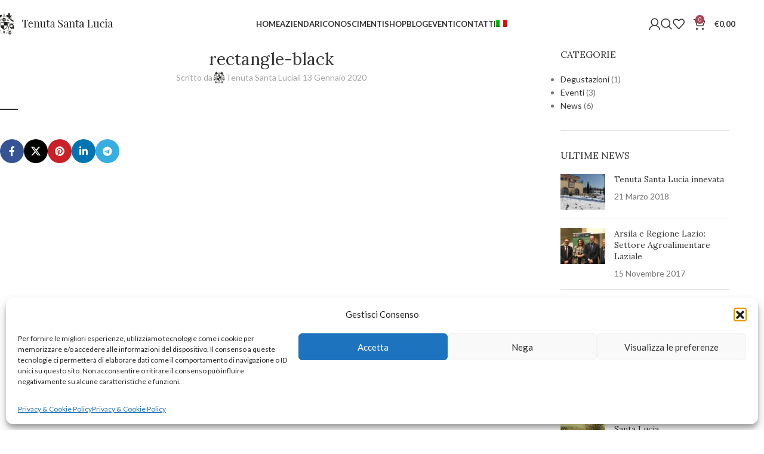

--- FILE ---
content_type: text/html; charset=UTF-8
request_url: https://www.tenutasantalucia.com/rectangle-black/
body_size: 21689
content:
<!DOCTYPE html>
<html dir="ltr" lang="it-IT" prefix="og: https://ogp.me/ns#">
<head>
	<meta charset="UTF-8">
	<link rel="profile" href="https://gmpg.org/xfn/11">
	<link rel="pingback" href="https://www.tenutasantalucia.com/sito/xmlrpc.php">

	<title>rectangle-black | Tenuta Santa Lucia</title>
	<style>img:is([sizes="auto" i], [sizes^="auto," i]) { contain-intrinsic-size: 3000px 1500px }</style>
	<link rel="alternate" hreflang="it" href="https://www.tenutasantalucia.com/rectangle-black/" />
<link rel="alternate" hreflang="x-default" href="https://www.tenutasantalucia.com/rectangle-black/" />

		<!-- All in One SEO 4.9.3 - aioseo.com -->
	<meta name="robots" content="max-image-preview:large" />
	<meta name="author" content="Tenuta Santa Lucia"/>
	<meta name="google-site-verification" content="Zf3ePxx4_k7SniGq2n2ACVvIDbfLlZJ9nP5xo8lI5sM" />
	<link rel="canonical" href="https://www.tenutasantalucia.com/rectangle-black/" />
	<meta name="generator" content="All in One SEO (AIOSEO) 4.9.3" />
		<meta property="og:locale" content="it_IT" />
		<meta property="og:site_name" content="Tenuta Santa Lucia | Azienda Vinicola Poggio Mirteto (Rieti)" />
		<meta property="og:type" content="article" />
		<meta property="og:title" content="rectangle-black | Tenuta Santa Lucia" />
		<meta property="og:url" content="https://www.tenutasantalucia.com/rectangle-black/" />
		<meta property="article:published_time" content="2020-01-13T17:40:44+00:00" />
		<meta property="article:modified_time" content="2020-01-13T17:40:44+00:00" />
		<meta name="twitter:card" content="summary" />
		<meta name="twitter:title" content="rectangle-black | Tenuta Santa Lucia" />
		<script type="application/ld+json" class="aioseo-schema">
			{"@context":"https:\/\/schema.org","@graph":[{"@type":"BreadcrumbList","@id":"https:\/\/www.tenutasantalucia.com\/rectangle-black\/#breadcrumblist","itemListElement":[{"@type":"ListItem","@id":"https:\/\/www.tenutasantalucia.com#listItem","position":1,"name":"Home","item":"https:\/\/www.tenutasantalucia.com","nextItem":{"@type":"ListItem","@id":"https:\/\/www.tenutasantalucia.com\/rectangle-black\/#listItem","name":"rectangle-black"}},{"@type":"ListItem","@id":"https:\/\/www.tenutasantalucia.com\/rectangle-black\/#listItem","position":2,"name":"rectangle-black","previousItem":{"@type":"ListItem","@id":"https:\/\/www.tenutasantalucia.com#listItem","name":"Home"}}]},{"@type":"ItemPage","@id":"https:\/\/www.tenutasantalucia.com\/rectangle-black\/#itempage","url":"https:\/\/www.tenutasantalucia.com\/rectangle-black\/","name":"rectangle-black | Tenuta Santa Lucia","inLanguage":"it-IT","isPartOf":{"@id":"https:\/\/www.tenutasantalucia.com\/#website"},"breadcrumb":{"@id":"https:\/\/www.tenutasantalucia.com\/rectangle-black\/#breadcrumblist"},"author":{"@id":"https:\/\/www.tenutasantalucia.com\/author\/fregoli\/#author"},"creator":{"@id":"https:\/\/www.tenutasantalucia.com\/author\/fregoli\/#author"},"datePublished":"2020-01-13T17:40:44+01:00","dateModified":"2020-01-13T17:40:44+01:00"},{"@type":"Organization","@id":"https:\/\/www.tenutasantalucia.com\/#organization","name":"Tenuta Santa Lucia","description":"Azienda Vinicola Poggio Mirteto (Rieti)","url":"https:\/\/www.tenutasantalucia.com\/"},{"@type":"Person","@id":"https:\/\/www.tenutasantalucia.com\/author\/fregoli\/#author","url":"https:\/\/www.tenutasantalucia.com\/author\/fregoli\/","name":"Tenuta Santa Lucia","image":{"@type":"ImageObject","@id":"https:\/\/www.tenutasantalucia.com\/rectangle-black\/#authorImage","url":"https:\/\/secure.gravatar.com\/avatar\/ee41c44ae602353eac7e91821a07b7cade02bce9d70af9c1d3eff0ea6f6d5cb3?s=96&d=mm&r=g","width":96,"height":96,"caption":"Tenuta Santa Lucia"}},{"@type":"WebSite","@id":"https:\/\/www.tenutasantalucia.com\/#website","url":"https:\/\/www.tenutasantalucia.com\/","name":"Tenuta Santa Lucia","description":"Azienda Vinicola Poggio Mirteto (Rieti)","inLanguage":"it-IT","publisher":{"@id":"https:\/\/www.tenutasantalucia.com\/#organization"}}]}
		</script>
		<!-- All in One SEO -->

<link rel='dns-prefetch' href='//use.fontawesome.com' />
<link rel="alternate" type="application/rss+xml" title="Tenuta Santa Lucia &raquo; Feed" href="https://www.tenutasantalucia.com/feed/" />
<link rel='stylesheet' id='cf7ic_style-css' href='https://www.tenutasantalucia.com/sito/wp-content/plugins/contact-form-7-image-captcha/css/cf7ic-style.css?ver=3.3.7' type='text/css' media='all' />
<link rel='stylesheet' id='aioseo/css/src/vue/standalone/blocks/table-of-contents/global.scss-css' href='https://www.tenutasantalucia.com/sito/wp-content/plugins/all-in-one-seo-pack/dist/Lite/assets/css/table-of-contents/global.e90f6d47.css?ver=4.9.3' type='text/css' media='all' />
<style id='safe-svg-svg-icon-style-inline-css' type='text/css'>
.safe-svg-cover{text-align:center}.safe-svg-cover .safe-svg-inside{display:inline-block;max-width:100%}.safe-svg-cover svg{fill:currentColor;height:100%;max-height:100%;max-width:100%;width:100%}

</style>
<style id='font-awesome-svg-styles-default-inline-css' type='text/css'>
.svg-inline--fa {
  display: inline-block;
  height: 1em;
  overflow: visible;
  vertical-align: -.125em;
}
</style>
<link rel='stylesheet' id='font-awesome-svg-styles-css' href='https://www.tenutasantalucia.com/sito/wp-content/uploads/font-awesome/v6.7.2/css/svg-with-js.css' type='text/css' media='all' />
<style id='font-awesome-svg-styles-inline-css' type='text/css'>
   .wp-block-font-awesome-icon svg::before,
   .wp-rich-text-font-awesome-icon svg::before {content: unset;}
</style>
<style id='woocommerce-inline-inline-css' type='text/css'>
.woocommerce form .form-row .required { visibility: visible; }
</style>
<link rel='stylesheet' id='wpml-menu-item-0-css' href='https://www.tenutasantalucia.com/sito/wp-content/plugins/sitepress-multilingual-cms/templates/language-switchers/menu-item/style.min.css?ver=1' type='text/css' media='all' />
<link rel='stylesheet' id='cmplz-general-css' href='https://www.tenutasantalucia.com/sito/wp-content/plugins/complianz-gdpr/assets/css/cookieblocker.min.css?ver=1765943672' type='text/css' media='all' />
<link rel='stylesheet' id='font-awesome-official-css' href='https://use.fontawesome.com/releases/v6.7.2/css/all.css' type='text/css' media='all' integrity="sha384-nRgPTkuX86pH8yjPJUAFuASXQSSl2/bBUiNV47vSYpKFxHJhbcrGnmlYpYJMeD7a" crossorigin="anonymous" />
<link rel='stylesheet' id='dtpicker-css' href='https://www.tenutasantalucia.com/sito/wp-content/plugins/date-time-picker-field/assets/js/vendor/datetimepicker/jquery.datetimepicker.min.css?ver=6.8.3' type='text/css' media='all' />
<link rel='stylesheet' id='js_composer_front-css' href='https://www.tenutasantalucia.com/sito/wp-content/plugins/js_composer/assets/css/js_composer.min.css?ver=8.3.1' type='text/css' media='all' />
<link rel='stylesheet' id='vc_font_awesome_5_shims-css' href='https://www.tenutasantalucia.com/sito/wp-content/plugins/js_composer/assets/lib/vendor/node_modules/@fortawesome/fontawesome-free/css/v4-shims.min.css?ver=8.3.1' type='text/css' media='all' />
<link rel='stylesheet' id='vc_font_awesome_6-css' href='https://www.tenutasantalucia.com/sito/wp-content/plugins/js_composer/assets/lib/vendor/node_modules/@fortawesome/fontawesome-free/css/all.min.css?ver=8.3.1' type='text/css' media='all' />
<link rel='stylesheet' id='wd-style-base-css' href='https://www.tenutasantalucia.com/sito/wp-content/themes/woodmart/css/parts/base.min.css?ver=8.2.6' type='text/css' media='all' />
<link rel='stylesheet' id='wd-helpers-wpb-elem-css' href='https://www.tenutasantalucia.com/sito/wp-content/themes/woodmart/css/parts/helpers-wpb-elem.min.css?ver=8.2.6' type='text/css' media='all' />
<link rel='stylesheet' id='wd-lazy-loading-css' href='https://www.tenutasantalucia.com/sito/wp-content/themes/woodmart/css/parts/opt-lazy-load.min.css?ver=8.2.6' type='text/css' media='all' />
<link rel='stylesheet' id='wd-revolution-slider-css' href='https://www.tenutasantalucia.com/sito/wp-content/themes/woodmart/css/parts/int-rev-slider.min.css?ver=8.2.6' type='text/css' media='all' />
<link rel='stylesheet' id='wd-wpml-css' href='https://www.tenutasantalucia.com/sito/wp-content/themes/woodmart/css/parts/int-wpml.min.css?ver=8.2.6' type='text/css' media='all' />
<link rel='stylesheet' id='wd-wpbakery-base-css' href='https://www.tenutasantalucia.com/sito/wp-content/themes/woodmart/css/parts/int-wpb-base.min.css?ver=8.2.6' type='text/css' media='all' />
<link rel='stylesheet' id='wd-wpbakery-base-deprecated-css' href='https://www.tenutasantalucia.com/sito/wp-content/themes/woodmart/css/parts/int-wpb-base-deprecated.min.css?ver=8.2.6' type='text/css' media='all' />
<link rel='stylesheet' id='wd-int-wordfence-css' href='https://www.tenutasantalucia.com/sito/wp-content/themes/woodmart/css/parts/int-wordfence.min.css?ver=8.2.6' type='text/css' media='all' />
<link rel='stylesheet' id='wd-notices-fixed-css' href='https://www.tenutasantalucia.com/sito/wp-content/themes/woodmart/css/parts/woo-opt-sticky-notices-old.min.css?ver=8.2.6' type='text/css' media='all' />
<link rel='stylesheet' id='wd-woocommerce-base-css' href='https://www.tenutasantalucia.com/sito/wp-content/themes/woodmart/css/parts/woocommerce-base.min.css?ver=8.2.6' type='text/css' media='all' />
<link rel='stylesheet' id='wd-mod-star-rating-css' href='https://www.tenutasantalucia.com/sito/wp-content/themes/woodmart/css/parts/mod-star-rating.min.css?ver=8.2.6' type='text/css' media='all' />
<link rel='stylesheet' id='wd-woocommerce-block-notices-css' href='https://www.tenutasantalucia.com/sito/wp-content/themes/woodmart/css/parts/woo-mod-block-notices.min.css?ver=8.2.6' type='text/css' media='all' />
<link rel='stylesheet' id='child-style-css' href='https://www.tenutasantalucia.com/sito/wp-content/themes/woodmart-child/style.css?ver=8.2.6' type='text/css' media='all' />
<link rel='stylesheet' id='wd-header-base-css' href='https://www.tenutasantalucia.com/sito/wp-content/themes/woodmart/css/parts/header-base.min.css?ver=8.2.6' type='text/css' media='all' />
<link rel='stylesheet' id='wd-mod-tools-css' href='https://www.tenutasantalucia.com/sito/wp-content/themes/woodmart/css/parts/mod-tools.min.css?ver=8.2.6' type='text/css' media='all' />
<link rel='stylesheet' id='wd-woo-mod-login-form-css' href='https://www.tenutasantalucia.com/sito/wp-content/themes/woodmart/css/parts/woo-mod-login-form.min.css?ver=8.2.6' type='text/css' media='all' />
<link rel='stylesheet' id='wd-header-my-account-css' href='https://www.tenutasantalucia.com/sito/wp-content/themes/woodmart/css/parts/header-el-my-account.min.css?ver=8.2.6' type='text/css' media='all' />
<link rel='stylesheet' id='wd-header-search-css' href='https://www.tenutasantalucia.com/sito/wp-content/themes/woodmart/css/parts/header-el-search.min.css?ver=8.2.6' type='text/css' media='all' />
<link rel='stylesheet' id='wd-header-elements-base-css' href='https://www.tenutasantalucia.com/sito/wp-content/themes/woodmart/css/parts/header-el-base.min.css?ver=8.2.6' type='text/css' media='all' />
<link rel='stylesheet' id='wd-header-cart-side-css' href='https://www.tenutasantalucia.com/sito/wp-content/themes/woodmart/css/parts/header-el-cart-side.min.css?ver=8.2.6' type='text/css' media='all' />
<link rel='stylesheet' id='wd-header-cart-css' href='https://www.tenutasantalucia.com/sito/wp-content/themes/woodmart/css/parts/header-el-cart.min.css?ver=8.2.6' type='text/css' media='all' />
<link rel='stylesheet' id='wd-widget-shopping-cart-css' href='https://www.tenutasantalucia.com/sito/wp-content/themes/woodmart/css/parts/woo-widget-shopping-cart.min.css?ver=8.2.6' type='text/css' media='all' />
<link rel='stylesheet' id='wd-widget-product-list-css' href='https://www.tenutasantalucia.com/sito/wp-content/themes/woodmart/css/parts/woo-widget-product-list.min.css?ver=8.2.6' type='text/css' media='all' />
<link rel='stylesheet' id='wd-header-mobile-nav-dropdown-css' href='https://www.tenutasantalucia.com/sito/wp-content/themes/woodmart/css/parts/header-el-mobile-nav-dropdown.min.css?ver=8.2.6' type='text/css' media='all' />
<link rel='stylesheet' id='wd-page-title-css' href='https://www.tenutasantalucia.com/sito/wp-content/themes/woodmart/css/parts/page-title.min.css?ver=8.2.6' type='text/css' media='all' />
<link rel='stylesheet' id='wd-post-types-mod-predefined-css' href='https://www.tenutasantalucia.com/sito/wp-content/themes/woodmart/css/parts/post-types-mod-predefined.min.css?ver=8.2.6' type='text/css' media='all' />
<link rel='stylesheet' id='wd-post-types-mod-categories-style-bg-css' href='https://www.tenutasantalucia.com/sito/wp-content/themes/woodmart/css/parts/post-types-mod-categories-style-bg.min.css?ver=8.2.6' type='text/css' media='all' />
<link rel='stylesheet' id='wd-blog-single-predefined-css' href='https://www.tenutasantalucia.com/sito/wp-content/themes/woodmart/css/parts/blog-single-predefined.min.css?ver=8.2.6' type='text/css' media='all' />
<link rel='stylesheet' id='wd-blog-mod-author-css' href='https://www.tenutasantalucia.com/sito/wp-content/themes/woodmart/css/parts/blog-mod-author.min.css?ver=8.2.6' type='text/css' media='all' />
<link rel='stylesheet' id='wd-blog-mod-comments-button-css' href='https://www.tenutasantalucia.com/sito/wp-content/themes/woodmart/css/parts/blog-mod-comments-button.min.css?ver=8.2.6' type='text/css' media='all' />
<link rel='stylesheet' id='wd-social-icons-css' href='https://www.tenutasantalucia.com/sito/wp-content/themes/woodmart/css/parts/el-social-icons.min.css?ver=8.2.6' type='text/css' media='all' />
<link rel='stylesheet' id='wd-social-icons-styles-css' href='https://www.tenutasantalucia.com/sito/wp-content/themes/woodmart/css/parts/el-social-styles.min.css?ver=8.2.6' type='text/css' media='all' />
<link rel='stylesheet' id='wd-post-types-el-page-navigation-css' href='https://www.tenutasantalucia.com/sito/wp-content/themes/woodmart/css/parts/post-types-el-page-navigation.min.css?ver=8.2.6' type='text/css' media='all' />
<link rel='stylesheet' id='wd-blog-loop-base-css' href='https://www.tenutasantalucia.com/sito/wp-content/themes/woodmart/css/parts/blog-loop-base.min.css?ver=8.2.6' type='text/css' media='all' />
<link rel='stylesheet' id='wd-blog-loop-design-masonry-css' href='https://www.tenutasantalucia.com/sito/wp-content/themes/woodmart/css/parts/blog-loop-design-masonry.min.css?ver=8.2.6' type='text/css' media='all' />
<link rel='stylesheet' id='wd-swiper-css' href='https://www.tenutasantalucia.com/sito/wp-content/themes/woodmart/css/parts/lib-swiper.min.css?ver=8.2.6' type='text/css' media='all' />
<link rel='stylesheet' id='wd-off-canvas-sidebar-css' href='https://www.tenutasantalucia.com/sito/wp-content/themes/woodmart/css/parts/opt-off-canvas-sidebar.min.css?ver=8.2.6' type='text/css' media='all' />
<link rel='stylesheet' id='wd-widget-nav-css' href='https://www.tenutasantalucia.com/sito/wp-content/themes/woodmart/css/parts/widget-nav.min.css?ver=8.2.6' type='text/css' media='all' />
<link rel='stylesheet' id='wd-widget-wd-recent-posts-css' href='https://www.tenutasantalucia.com/sito/wp-content/themes/woodmart/css/parts/widget-wd-recent-posts.min.css?ver=8.2.6' type='text/css' media='all' />
<link rel='stylesheet' id='wd-footer-base-css' href='https://www.tenutasantalucia.com/sito/wp-content/themes/woodmart/css/parts/footer-base.min.css?ver=8.2.6' type='text/css' media='all' />
<link rel='stylesheet' id='wd-responsive-text-css' href='https://www.tenutasantalucia.com/sito/wp-content/themes/woodmart/css/parts/el-responsive-text.min.css?ver=8.2.6' type='text/css' media='all' />
<link rel='stylesheet' id='wd-scroll-top-css' href='https://www.tenutasantalucia.com/sito/wp-content/themes/woodmart/css/parts/opt-scrolltotop.min.css?ver=8.2.6' type='text/css' media='all' />
<link rel='stylesheet' id='wd-header-search-fullscreen-css' href='https://www.tenutasantalucia.com/sito/wp-content/themes/woodmart/css/parts/header-el-search-fullscreen-general.min.css?ver=8.2.6' type='text/css' media='all' />
<link rel='stylesheet' id='wd-header-search-fullscreen-1-css' href='https://www.tenutasantalucia.com/sito/wp-content/themes/woodmart/css/parts/header-el-search-fullscreen-1.min.css?ver=8.2.6' type='text/css' media='all' />
<link rel='stylesheet' id='wd-wd-search-form-css' href='https://www.tenutasantalucia.com/sito/wp-content/themes/woodmart/css/parts/wd-search-form.min.css?ver=8.2.6' type='text/css' media='all' />
<link rel='stylesheet' id='wd-wd-search-results-css' href='https://www.tenutasantalucia.com/sito/wp-content/themes/woodmart/css/parts/wd-search-results.min.css?ver=8.2.6' type='text/css' media='all' />
<link rel='stylesheet' id='wd-wd-search-dropdown-css' href='https://www.tenutasantalucia.com/sito/wp-content/themes/woodmart/css/parts/wd-search-dropdown.min.css?ver=8.2.6' type='text/css' media='all' />
<link rel='stylesheet' id='wd-header-my-account-sidebar-css' href='https://www.tenutasantalucia.com/sito/wp-content/themes/woodmart/css/parts/header-el-my-account-sidebar.min.css?ver=8.2.6' type='text/css' media='all' />
<link rel='stylesheet' id='wd-bottom-toolbar-css' href='https://www.tenutasantalucia.com/sito/wp-content/themes/woodmart/css/parts/opt-bottom-toolbar.min.css?ver=8.2.6' type='text/css' media='all' />
<link rel='stylesheet' id='wd-mod-sticky-sidebar-opener-css' href='https://www.tenutasantalucia.com/sito/wp-content/themes/woodmart/css/parts/mod-sticky-sidebar-opener.min.css?ver=8.2.6' type='text/css' media='all' />
<link rel='stylesheet' id='xts-style-theme_settings_default-css' href='https://www.tenutasantalucia.com/sito/wp-content/uploads/2025/07/xts-theme_settings_default-1753354705.css?ver=8.2.6' type='text/css' media='all' />
<link rel='stylesheet' id='xts-google-fonts-css' href='https://www.tenutasantalucia.com/sito/wp-content/uploads/fonts/a68613889415eb0cc8a31efe123cd40a/font.css?v=1712154054' type='text/css' media='all' />
<link rel='stylesheet' id='font-awesome-official-v4shim-css' href='https://use.fontawesome.com/releases/v6.7.2/css/v4-shims.css' type='text/css' media='all' integrity="sha384-npPMK6zwqNmU3qyCCxEcWJkLBNYxEFM1nGgSoAWuCCXqVVz0cvwKEMfyTNkOxM2N" crossorigin="anonymous" />
<script type="text/javascript" src="https://www.tenutasantalucia.com/sito/wp-includes/js/jquery/jquery.min.js?ver=3.7.1" id="jquery-core-js"></script>
<script type="text/javascript" src="https://www.tenutasantalucia.com/sito/wp-includes/js/jquery/jquery-migrate.min.js?ver=3.4.1" id="jquery-migrate-js"></script>
<script type="text/javascript" src="https://www.tenutasantalucia.com/sito/wp-content/plugins/woocommerce/assets/js/jquery-blockui/jquery.blockUI.min.js?ver=2.7.0-wc.10.4.3" id="wc-jquery-blockui-js" defer="defer" data-wp-strategy="defer"></script>
<script type="text/javascript" src="https://www.tenutasantalucia.com/sito/wp-content/plugins/woocommerce/assets/js/js-cookie/js.cookie.min.js?ver=2.1.4-wc.10.4.3" id="wc-js-cookie-js" defer="defer" data-wp-strategy="defer"></script>
<script type="text/javascript" id="woocommerce-js-extra">
/* <![CDATA[ */
var woocommerce_params = {"ajax_url":"\/sito\/wp-admin\/admin-ajax.php","wc_ajax_url":"\/?wc-ajax=%%endpoint%%","i18n_password_show":"Mostra password","i18n_password_hide":"Nascondi password"};
/* ]]> */
</script>
<script type="text/javascript" src="https://www.tenutasantalucia.com/sito/wp-content/plugins/woocommerce/assets/js/frontend/woocommerce.min.js?ver=10.4.3" id="woocommerce-js" defer="defer" data-wp-strategy="defer"></script>
<script type="text/javascript" src="https://www.tenutasantalucia.com/sito/wp-content/themes/woodmart/js/libs/device.min.js?ver=8.2.6" id="wd-device-library-js"></script>
<script type="text/javascript" src="https://www.tenutasantalucia.com/sito/wp-content/themes/woodmart/js/scripts/global/scrollBar.min.js?ver=8.2.6" id="wd-scrollbar-js"></script>
<script></script><link rel="https://api.w.org/" href="https://www.tenutasantalucia.com/wp-json/" /><link rel="alternate" title="JSON" type="application/json" href="https://www.tenutasantalucia.com/wp-json/wp/v2/media/2650" /><link rel="EditURI" type="application/rsd+xml" title="RSD" href="https://www.tenutasantalucia.com/sito/xmlrpc.php?rsd" />
<meta name="generator" content="WordPress 6.8.3" />
<meta name="generator" content="WooCommerce 10.4.3" />
<link rel='shortlink' href='https://www.tenutasantalucia.com/?p=2650' />
<link rel="alternate" title="oEmbed (JSON)" type="application/json+oembed" href="https://www.tenutasantalucia.com/wp-json/oembed/1.0/embed?url=https%3A%2F%2Fwww.tenutasantalucia.com%2Frectangle-black%2F" />
<link rel="alternate" title="oEmbed (XML)" type="text/xml+oembed" href="https://www.tenutasantalucia.com/wp-json/oembed/1.0/embed?url=https%3A%2F%2Fwww.tenutasantalucia.com%2Frectangle-black%2F&#038;format=xml" />
<meta name="generator" content="WPML ver:4.8.6 stt:1,27;" />
			<style>.cmplz-hidden {
					display: none !important;
				}</style>					<meta name="viewport" content="width=device-width, initial-scale=1.0, maximum-scale=1.0, user-scalable=no">
										<noscript><style>.woocommerce-product-gallery{ opacity: 1 !important; }</style></noscript>
	<meta name="generator" content="Powered by WPBakery Page Builder - drag and drop page builder for WordPress."/>
<meta name="generator" content="Powered by Slider Revolution 6.7.35 - responsive, Mobile-Friendly Slider Plugin for WordPress with comfortable drag and drop interface." />
<link rel="icon" href="https://www.tenutasantalucia.com/sito/wp-content/uploads/2020/06/cropped-apple-icon-32x32.png" sizes="32x32" />
<link rel="icon" href="https://www.tenutasantalucia.com/sito/wp-content/uploads/2020/06/cropped-apple-icon-192x192.png" sizes="192x192" />
<link rel="apple-touch-icon" href="https://www.tenutasantalucia.com/sito/wp-content/uploads/2020/06/cropped-apple-icon-180x180.png" />
<meta name="msapplication-TileImage" content="https://www.tenutasantalucia.com/sito/wp-content/uploads/2020/06/cropped-apple-icon-270x270.png" />
<script>function setREVStartSize(e){
			//window.requestAnimationFrame(function() {
				window.RSIW = window.RSIW===undefined ? window.innerWidth : window.RSIW;
				window.RSIH = window.RSIH===undefined ? window.innerHeight : window.RSIH;
				try {
					var pw = document.getElementById(e.c).parentNode.offsetWidth,
						newh;
					pw = pw===0 || isNaN(pw) || (e.l=="fullwidth" || e.layout=="fullwidth") ? window.RSIW : pw;
					e.tabw = e.tabw===undefined ? 0 : parseInt(e.tabw);
					e.thumbw = e.thumbw===undefined ? 0 : parseInt(e.thumbw);
					e.tabh = e.tabh===undefined ? 0 : parseInt(e.tabh);
					e.thumbh = e.thumbh===undefined ? 0 : parseInt(e.thumbh);
					e.tabhide = e.tabhide===undefined ? 0 : parseInt(e.tabhide);
					e.thumbhide = e.thumbhide===undefined ? 0 : parseInt(e.thumbhide);
					e.mh = e.mh===undefined || e.mh=="" || e.mh==="auto" ? 0 : parseInt(e.mh,0);
					if(e.layout==="fullscreen" || e.l==="fullscreen")
						newh = Math.max(e.mh,window.RSIH);
					else{
						e.gw = Array.isArray(e.gw) ? e.gw : [e.gw];
						for (var i in e.rl) if (e.gw[i]===undefined || e.gw[i]===0) e.gw[i] = e.gw[i-1];
						e.gh = e.el===undefined || e.el==="" || (Array.isArray(e.el) && e.el.length==0)? e.gh : e.el;
						e.gh = Array.isArray(e.gh) ? e.gh : [e.gh];
						for (var i in e.rl) if (e.gh[i]===undefined || e.gh[i]===0) e.gh[i] = e.gh[i-1];
											
						var nl = new Array(e.rl.length),
							ix = 0,
							sl;
						e.tabw = e.tabhide>=pw ? 0 : e.tabw;
						e.thumbw = e.thumbhide>=pw ? 0 : e.thumbw;
						e.tabh = e.tabhide>=pw ? 0 : e.tabh;
						e.thumbh = e.thumbhide>=pw ? 0 : e.thumbh;
						for (var i in e.rl) nl[i] = e.rl[i]<window.RSIW ? 0 : e.rl[i];
						sl = nl[0];
						for (var i in nl) if (sl>nl[i] && nl[i]>0) { sl = nl[i]; ix=i;}
						var m = pw>(e.gw[ix]+e.tabw+e.thumbw) ? 1 : (pw-(e.tabw+e.thumbw)) / (e.gw[ix]);
						newh =  (e.gh[ix] * m) + (e.tabh + e.thumbh);
					}
					var el = document.getElementById(e.c);
					if (el!==null && el) el.style.height = newh+"px";
					el = document.getElementById(e.c+"_wrapper");
					if (el!==null && el) {
						el.style.height = newh+"px";
						el.style.display = "block";
					}
				} catch(e){
					console.log("Failure at Presize of Slider:" + e)
				}
			//});
		  };</script>
		<style type="text/css" id="wp-custom-css">
			.grecaptcha-badge { 
display:none;
}		</style>
		<style>
		
		</style><noscript><style> .wpb_animate_when_almost_visible { opacity: 1; }</style></noscript>			<style id="wd-style-header_789575-css" data-type="wd-style-header_789575">
				:root{
	--wd-top-bar-h: .00001px;
	--wd-top-bar-sm-h: .00001px;
	--wd-top-bar-sticky-h: .00001px;
	--wd-top-bar-brd-w: .00001px;

	--wd-header-general-h: 80px;
	--wd-header-general-sm-h: 60px;
	--wd-header-general-sticky-h: 60px;
	--wd-header-general-brd-w: .00001px;

	--wd-header-bottom-h: .00001px;
	--wd-header-bottom-sm-h: .00001px;
	--wd-header-bottom-sticky-h: .00001px;
	--wd-header-bottom-brd-w: .00001px;

	--wd-header-clone-h: .00001px;

	--wd-header-brd-w: calc(var(--wd-top-bar-brd-w) + var(--wd-header-general-brd-w) + var(--wd-header-bottom-brd-w));
	--wd-header-h: calc(var(--wd-top-bar-h) + var(--wd-header-general-h) + var(--wd-header-bottom-h) + var(--wd-header-brd-w));
	--wd-header-sticky-h: calc(var(--wd-top-bar-sticky-h) + var(--wd-header-general-sticky-h) + var(--wd-header-bottom-sticky-h) + var(--wd-header-clone-h) + var(--wd-header-brd-w));
	--wd-header-sm-h: calc(var(--wd-top-bar-sm-h) + var(--wd-header-general-sm-h) + var(--wd-header-bottom-sm-h) + var(--wd-header-brd-w));
}


.whb-sticked .whb-general-header .wd-dropdown:not(.sub-sub-menu) {
	margin-top: 10px;
}

.whb-sticked .whb-general-header .wd-dropdown:not(.sub-sub-menu):after {
	height: 20px;
}






		
.whb-ek87b2w1ubme8e216w5q form.searchform {
	--wd-form-height: 46px;
}			</style>
			</head>

<body class="attachment wp-singular attachment-template-default single single-attachment postid-2650 attachmentid-2650 attachment-svg+xml wp-theme-woodmart wp-child-theme-woodmart-child theme-woodmart woocommerce-no-js wrapper-full-width  categories-accordion-on woodmart-ajax-shop-on notifications-sticky sticky-toolbar-on wpb-js-composer js-comp-ver-8.3.1 vc_responsive">
			<script type="text/javascript" id="wd-flicker-fix">// Flicker fix.</script>	
	
	<div class="wd-page-wrapper website-wrapper">
									<header class="whb-header whb-header_789575 whb-full-width whb-sticky-shadow whb-scroll-stick whb-sticky-real">
					<div class="whb-main-header">
	
<div class="whb-row whb-general-header whb-sticky-row whb-without-bg whb-without-border whb-color-dark whb-flex-flex-middle">
	<div class="container">
		<div class="whb-flex-row whb-general-header-inner">
			<div class="whb-column whb-col-left whb-column8 whb-visible-lg">
	<div class="site-logo whb-al31t4klb49y72uxg7s7 wd-switch-logo">
	<a href="https://www.tenutasantalucia.com/" class="wd-logo wd-main-logo" rel="home" aria-label="Site logo">
		<img width="378" height="70" src="https://www.tenutasantalucia.com/sito/wp-content/uploads/2020/06/logo-tenuta-santa-lucia-1.png" class="attachment-full size-full" alt="" style="max-width:200px;" decoding="async" srcset="https://www.tenutasantalucia.com/sito/wp-content/uploads/2020/06/logo-tenuta-santa-lucia-1.png 378w, https://www.tenutasantalucia.com/sito/wp-content/uploads/2020/06/logo-tenuta-santa-lucia-1-150x28.png 150w, https://www.tenutasantalucia.com/sito/wp-content/uploads/2020/06/logo-tenuta-santa-lucia-1-300x56.png 300w" sizes="(max-width: 378px) 100vw, 378px" />	</a>
					<a href="https://www.tenutasantalucia.com/" class="wd-logo wd-sticky-logo" rel="home">
			<img width="378" height="70" src="https://www.tenutasantalucia.com/sito/wp-content/uploads/2020/06/logo-tenuta-santa-lucia-1.png" class="attachment-full size-full" alt="" style="max-width:150px;" decoding="async" srcset="https://www.tenutasantalucia.com/sito/wp-content/uploads/2020/06/logo-tenuta-santa-lucia-1.png 378w, https://www.tenutasantalucia.com/sito/wp-content/uploads/2020/06/logo-tenuta-santa-lucia-1-150x28.png 150w, https://www.tenutasantalucia.com/sito/wp-content/uploads/2020/06/logo-tenuta-santa-lucia-1-300x56.png 300w" sizes="(max-width: 378px) 100vw, 378px" />		</a>
	</div>
</div>
<div class="whb-column whb-col-center whb-column9 whb-visible-lg">
	<div class="wd-header-nav wd-header-main-nav text-center wd-design-1 whb-3e2b1guviwh83okwba97" role="navigation" aria-label="Main navigation">
	<ul id="menu-main-navigation" class="menu wd-nav wd-nav-main wd-style-underline wd-gap-s"><li id="menu-item-5501" class="menu-item menu-item-type-post_type menu-item-object-page menu-item-home menu-item-5501 item-level-0 menu-simple-dropdown wd-event-hover" ><a title="Tenuta Santa Lucia &#8211; Azienda Vinicola a Poggio Mirteto, Rieti" href="https://www.tenutasantalucia.com/" class="woodmart-nav-link"><span class="nav-link-text">Home</span></a></li>
<li id="menu-item-2889" class="menu-item menu-item-type-post_type menu-item-object-page menu-item-2889 item-level-0 menu-simple-dropdown wd-event-hover" ><a href="https://www.tenutasantalucia.com/azienda/" class="woodmart-nav-link"><span class="nav-link-text">Azienda</span></a></li>
<li id="menu-item-5595" class="menu-item menu-item-type-taxonomy menu-item-object-project-cat menu-item-5595 item-level-0 menu-simple-dropdown wd-event-hover" ><a href="https://www.tenutasantalucia.com/project-cat/riconoscimenti/" class="woodmart-nav-link"><span class="nav-link-text">Riconoscimenti</span></a></li>
<li id="menu-item-405" class="menu-item menu-item-type-post_type menu-item-object-page menu-item-405 item-level-0 menu-simple-dropdown wd-event-hover" ><a href="https://www.tenutasantalucia.com/shop/" class="woodmart-nav-link"><span class="nav-link-text">Shop</span></a></li>
<li id="menu-item-381" class="menu-item menu-item-type-post_type menu-item-object-page current_page_parent menu-item-381 item-level-0 menu-simple-dropdown wd-event-hover" ><a href="https://www.tenutasantalucia.com/blog/" class="woodmart-nav-link"><span class="nav-link-text">Blog</span></a></li>
<li id="menu-item-5923" class="menu-item menu-item-type-custom menu-item-object-custom menu-item-has-children menu-item-5923 item-level-0 menu-simple-dropdown wd-event-hover" ><a href="#" class="woodmart-nav-link"><span class="nav-link-text">Eventi</span></a><div class="color-scheme-dark wd-design-default wd-dropdown-menu wd-dropdown"><div class="container wd-entry-content">
<ul class="wd-sub-menu color-scheme-dark">
	<li id="menu-item-5925" class="menu-item menu-item-type-post_type menu-item-object-page menu-item-5925 item-level-1 wd-event-hover" ><a href="https://www.tenutasantalucia.com/degustazioni/" class="woodmart-nav-link">Degustazioni</a></li>
	<li id="menu-item-5924" class="menu-item menu-item-type-post_type menu-item-object-page menu-item-5924 item-level-1 wd-event-hover" ><a href="https://www.tenutasantalucia.com/pranzo-e-cena/" class="woodmart-nav-link">Pranzo e Cena</a></li>
	<li id="menu-item-5648" class="menu-item menu-item-type-post_type menu-item-object-page menu-item-5648 item-level-1 wd-event-hover" ><a href="https://www.tenutasantalucia.com/eventi/" class="woodmart-nav-link">Organizza il tuo evento</a></li>
</ul>
</div>
</div>
</li>
<li id="menu-item-2926" class="menu-item menu-item-type-post_type menu-item-object-page menu-item-2926 item-level-0 menu-simple-dropdown wd-event-hover" ><a href="https://www.tenutasantalucia.com/contatti/" class="woodmart-nav-link"><span class="nav-link-text">Contatti</span></a></li>
<li id="menu-item-wpml-ls-45-it" class="menu-item wpml-ls-slot-45 wpml-ls-item wpml-ls-item-it wpml-ls-current-language wpml-ls-menu-item wpml-ls-first-item wpml-ls-last-item menu-item-type-wpml_ls_menu_item menu-item-object-wpml_ls_menu_item menu-item-wpml-ls-45-it item-level-0 menu-simple-dropdown wd-event-hover" ><a href="https://www.tenutasantalucia.com/rectangle-black/" role="menuitem" class="woodmart-nav-link"><span class="nav-link-text"><img
            class="wpml-ls-flag"
            src="https://www.tenutasantalucia.com/sito/wp-content/plugins/sitepress-multilingual-cms/res/flags/it.png"
            alt="Italiano"
            
            
    /></span></a></li>
</ul></div>
</div>
<div class="whb-column whb-col-right whb-column10 whb-visible-lg">
	<div class="wd-header-my-account wd-tools-element wd-event-hover wd-design-1 wd-account-style-icon login-side-opener whb-27hdjfw806b2gz2dy56j">
			<a href="https://www.tenutasantalucia.com/my-account/" title="My account">
			
				<span class="wd-tools-icon">
									</span>
				<span class="wd-tools-text">
				Login / Register			</span>

					</a>

			</div>
<div class="wd-header-search wd-tools-element wd-design-1 wd-style-icon wd-display-full-screen whb-ek87b2w1ubme8e216w5q" title="Cerca">
	<a href="#" rel="nofollow" aria-label="Cerca">
		
			<span class="wd-tools-icon">
							</span>

			<span class="wd-tools-text">
				Cerca			</span>

			</a>

	</div>

<div class="wd-header-wishlist wd-tools-element wd-style-icon wd-with-count wd-design-2 whb-ccfkucmqnwbvc6b69n6j" title="La mia Wishlist">
	<a href="https://www.tenutasantalucia.com/wishlist/" title="Wishlist products">
		
			<span class="wd-tools-icon">
				
									<span class="wd-tools-count">
						0					</span>
							</span>

			<span class="wd-tools-text">
				Wishlist			</span>

			</a>
</div>

<div class="wd-header-cart wd-tools-element wd-design-2 cart-widget-opener whb-ws9j0tav43r6exdpad15">
	<a href="https://www.tenutasantalucia.com/cart/" title="Carrello">
		
			<span class="wd-tools-icon">
															<span class="wd-cart-number wd-tools-count">0 <span>items</span></span>
									</span>
			<span class="wd-tools-text">
				
										<span class="wd-cart-subtotal"><span class="woocommerce-Price-amount amount"><bdi><span class="woocommerce-Price-currencySymbol">&euro;</span>0,00</bdi></span></span>
					</span>

			</a>
	</div>
</div>
<div class="whb-column whb-mobile-left whb-column_mobile2 whb-hidden-lg">
	<div class="wd-tools-element wd-header-mobile-nav wd-style-text wd-design-1 whb-6v7a91htnohtfr03j8bk">
	<a href="#" rel="nofollow" aria-label="Open mobile menu">
		
		<span class="wd-tools-icon">
					</span>

		<span class="wd-tools-text">Menu</span>

			</a>
</div></div>
<div class="whb-column whb-mobile-center whb-column_mobile3 whb-hidden-lg">
	<div class="site-logo whb-o2if7rqd5teo919ofkw1 wd-switch-logo">
	<a href="https://www.tenutasantalucia.com/" class="wd-logo wd-main-logo" rel="home" aria-label="Site logo">
		<img width="378" height="70" src="https://www.tenutasantalucia.com/sito/wp-content/uploads/2020/06/logo-tenuta-santa-lucia-1.png" class="attachment-full size-full" alt="" style="max-width:150px;" decoding="async" srcset="https://www.tenutasantalucia.com/sito/wp-content/uploads/2020/06/logo-tenuta-santa-lucia-1.png 378w, https://www.tenutasantalucia.com/sito/wp-content/uploads/2020/06/logo-tenuta-santa-lucia-1-150x28.png 150w, https://www.tenutasantalucia.com/sito/wp-content/uploads/2020/06/logo-tenuta-santa-lucia-1-300x56.png 300w" sizes="(max-width: 378px) 100vw, 378px" />	</a>
					<a href="https://www.tenutasantalucia.com/" class="wd-logo wd-sticky-logo" rel="home">
			<img width="378" height="70" src="https://www.tenutasantalucia.com/sito/wp-content/uploads/2020/06/logo-tenuta-santa-lucia-1.png" class="attachment-full size-full" alt="" style="max-width:150px;" decoding="async" srcset="https://www.tenutasantalucia.com/sito/wp-content/uploads/2020/06/logo-tenuta-santa-lucia-1.png 378w, https://www.tenutasantalucia.com/sito/wp-content/uploads/2020/06/logo-tenuta-santa-lucia-1-150x28.png 150w, https://www.tenutasantalucia.com/sito/wp-content/uploads/2020/06/logo-tenuta-santa-lucia-1-300x56.png 300w" sizes="(max-width: 378px) 100vw, 378px" />		</a>
	</div>
</div>
<div class="whb-column whb-mobile-right whb-column_mobile4 whb-hidden-lg">
	
<div class="wd-header-cart wd-tools-element wd-design-5 cart-widget-opener whb-0sklghqqdghhl49gbxah">
	<a href="https://www.tenutasantalucia.com/cart/" title="Carrello">
		
			<span class="wd-tools-icon">
															<span class="wd-cart-number wd-tools-count">0 <span>items</span></span>
									</span>
			<span class="wd-tools-text">
				
										<span class="wd-cart-subtotal"><span class="woocommerce-Price-amount amount"><bdi><span class="woocommerce-Price-currencySymbol">&euro;</span>0,00</bdi></span></span>
					</span>

			</a>
	</div>
</div>
		</div>
	</div>
</div>
</div>
				</header>
			
								<div class="wd-page-content main-page-wrapper">
		
		
		<main id="main-content" class="wd-content-layout content-layout-wrapper container wd-grid-g wd-sidebar-hidden-md-sm wd-sidebar-hidden-sm" role="main" style="--wd-col-lg:12;--wd-gap-lg:30px;--wd-gap-sm:20px;">
				<div class="wd-content-area site-content wd-grid-col" style="--wd-col-lg:9;--wd-col-md:12;--wd-col-sm:12;">
				
			
<article id="post-2650" class="post-single-page post-2650 attachment type-attachment status-inherit hentry">
	<header class="wd-single-post-header">
					
							<h1 class="wd-entities-title wd-post-title title">rectangle-black</h1>
			
											<div class="wd-post-meta">
					<div class="wd-post-author wd-meta-author">
											<span>Scritto da</span>
		
					<img alt='author-avatar' src="https://www.tenutasantalucia.com/sito/wp-content/themes/woodmart/images/lazy.svg" data-src='https://secure.gravatar.com/avatar/ee41c44ae602353eac7e91821a07b7cade02bce9d70af9c1d3eff0ea6f6d5cb3?s=22&#038;d=mm&#038;r=g' srcset="" data-srcset='https://secure.gravatar.com/avatar/ee41c44ae602353eac7e91821a07b7cade02bce9d70af9c1d3eff0ea6f6d5cb3?s=44&#038;d=mm&#038;r=g 2x' class=' wd-lazy-fade avatar avatar-22 photo' height='22' width='22' decoding='async'/>		
					<a href="https://www.tenutasantalucia.com/author/fregoli/" class="author" rel="author">Tenuta Santa Lucia</a>
									</div>

											<div class="wd-modified-date">
									<time class="updated" datetime="2020-01-13T17:40:44+01:00">
			13 Gennaio 2020		</time>
								</div>

						<div class="wd-post-date wd-style-default">
							<time class="published" datetime="2020-01-13T17:40:44+01:00">
								il 13 Gennaio 2020							</time>
						</div>
					
									</div>
								</header>

			<div class="wd-entry-content">
			<p class="attachment"><a href='https://www.tenutasantalucia.com/sito/wp-content/uploads/2020/01/rectangle-black.svg'><img decoding="async" width="30" height="2" src="https://www.tenutasantalucia.com/sito/wp-content/themes/woodmart/images/lazy.svg" class="attachment-medium size-medium wd-lazy-fade" alt="" data-src="https://www.tenutasantalucia.com/sito/wp-content/uploads/2020/01/rectangle-black.svg" srcset="" /></a></p>

					</div>
	
</article>




			
				<div class="wd-single-footer">
																			<div
						class=" wd-social-icons  wd-style-colored wd-size-default social-share wd-shape-circle">
				
				
									<a rel="noopener noreferrer nofollow" href="https://www.facebook.com/sharer/sharer.php?u=https://www.tenutasantalucia.com/rectangle-black/" target="_blank" class=" wd-social-icon social-facebook" aria-label="Facebook social link">
						<span class="wd-icon"></span>
											</a>
				
									<a rel="noopener noreferrer nofollow" href="https://x.com/share?url=https://www.tenutasantalucia.com/rectangle-black/" target="_blank" class=" wd-social-icon social-twitter" aria-label="X social link">
						<span class="wd-icon"></span>
											</a>
				
				
				
				
				
				
									<a rel="noopener noreferrer nofollow" href="https://pinterest.com/pin/create/button/?url=https://www.tenutasantalucia.com/rectangle-black/&media=https://www.tenutasantalucia.com/sito/wp-content/uploads/2020/01/rectangle-black.svg&description=rectangle-black" target="_blank" class=" wd-social-icon social-pinterest" aria-label="Pinterest social link">
						<span class="wd-icon"></span>
											</a>
				
				
									<a rel="noopener noreferrer nofollow" href="https://www.linkedin.com/shareArticle?mini=true&url=https://www.tenutasantalucia.com/rectangle-black/" target="_blank" class=" wd-social-icon social-linkedin" aria-label="Linkedin social link">
						<span class="wd-icon"></span>
											</a>
				
				
				
				
				
				
				
				
				
				
				
				
				
				
				
									<a rel="noopener noreferrer nofollow" href="https://telegram.me/share/url?url=https://www.tenutasantalucia.com/rectangle-black/" target="_blank" class=" wd-social-icon social-tg" aria-label="Telegram social link">
						<span class="wd-icon"></span>
											</a>
				
				
			</div>

											</div>

						
					<div class="wd-page-nav wd-design-1">
									<div class="wd-page-nav-btn prev-btn">
											</div>

					
					<div class="wd-page-nav-btn next-btn">
											</div>
			</div>
		
			
			
		
</div>

	
<aside class="wd-sidebar sidebar-container wd-grid-col sidebar-right" style="--wd-col-lg:3;--wd-col-md:12;--wd-col-sm:12;">
			<div class="wd-heading">
			<div class="close-side-widget wd-action-btn wd-style-text wd-cross-icon">
				<a href="#" rel="nofollow noopener">Chiudi</a>
			</div>
		</div>
		<div class="widget-area">
				<div id="categories-6" class="wd-widget widget sidebar-widget widget_categories"><h5 class="widget-title">Categorie</h5>
			<ul>
					<li class="cat-item cat-item-72"><a href="https://www.tenutasantalucia.com/categoria/degustazioni/">Degustazioni</a> (1)
</li>
	<li class="cat-item cat-item-75"><a href="https://www.tenutasantalucia.com/categoria/eventi/">Eventi</a> (3)
</li>
	<li class="cat-item cat-item-78"><a href="https://www.tenutasantalucia.com/categoria/news/">News</a> (6)
</li>
			</ul>

			</div><div id="woodmart-recent-posts-7" class="wd-widget widget sidebar-widget woodmart-recent-posts"><h5 class="widget-title">Ultime News</h5>							<ul class="woodmart-recent-posts-list">
											<li>
																								<a class="recent-posts-thumbnail" href="https://www.tenutasantalucia.com/tenuta-santa-lucia-innevata/"  rel="bookmark" aria-label="Post thumbnail">
										<img width="75" height="60" src="https://www.tenutasantalucia.com/sito/wp-content/themes/woodmart/images/lazy.svg" class="attachment-75x60 size-75x60 wd-lazy-fade" alt="" decoding="async" loading="lazy" data-src="https://www.tenutasantalucia.com/sito/wp-content/uploads/2018/03/Tenuta-Santa-Lucia-innevata-75x60.jpg" srcset="" />									</a>
																					
							<div class="recent-posts-info">
								<div class="wd-entities-title title"><a href="https://www.tenutasantalucia.com/tenuta-santa-lucia-innevata/" title="Permalink to Tenuta Santa Lucia innevata" rel="bookmark">Tenuta Santa Lucia innevata</a></div>

																										<time class="recent-posts-time" datetime="2018-03-21T14:13:28+01:00">21 Marzo 2018</time>
								
															</div>
						</li>

											<li>
																								<a class="recent-posts-thumbnail" href="https://www.tenutasantalucia.com/arsila-e-regione-lazio-settore-agroalimentare-laziale/"  rel="bookmark" aria-label="Post thumbnail">
										<img width="75" height="60" src="https://www.tenutasantalucia.com/sito/wp-content/themes/woodmart/images/lazy.svg" class="attachment-75x60 size-75x60 wd-lazy-fade" alt="" decoding="async" loading="lazy" data-src="https://www.tenutasantalucia.com/sito/wp-content/uploads/2018/03/Arsila-e-Regione-Lazio-Settore-Agroalimentare-Laziale-75x60.jpg" srcset="" />									</a>
																					
							<div class="recent-posts-info">
								<div class="wd-entities-title title"><a href="https://www.tenutasantalucia.com/arsila-e-regione-lazio-settore-agroalimentare-laziale/" title="Permalink to Arsila e Regione Lazio: Settore Agroalimentare Laziale" rel="bookmark">Arsila e Regione Lazio: Settore Agroalimentare Laziale</a></div>

																										<time class="recent-posts-time" datetime="2017-11-15T14:34:32+01:00">15 Novembre 2017</time>
								
															</div>
						</li>

											<li>
																								<a class="recent-posts-thumbnail" href="https://www.tenutasantalucia.com/vendemmia-2017/"  rel="bookmark" aria-label="Post thumbnail">
										<img width="75" height="60" src="https://www.tenutasantalucia.com/sito/wp-content/themes/woodmart/images/lazy.svg" class="attachment-75x60 size-75x60 wd-lazy-fade" alt="" decoding="async" loading="lazy" data-src="https://www.tenutasantalucia.com/sito/wp-content/uploads/2018/03/Vendemmia-2017-75x60.jpg" srcset="" />									</a>
																					
							<div class="recent-posts-info">
								<div class="wd-entities-title title"><a href="https://www.tenutasantalucia.com/vendemmia-2017/" title="Permalink to Vendemmia 2017" rel="bookmark">Vendemmia 2017</a></div>

																										<time class="recent-posts-time" datetime="2017-03-21T15:47:17+01:00">21 Marzo 2017</time>
								
															</div>
						</li>

											<li>
																								<a class="recent-posts-thumbnail" href="https://www.tenutasantalucia.com/winetaste-unottima-falanghina-del-lazio/"  rel="bookmark" aria-label="Post thumbnail">
										<img width="75" height="60" src="https://www.tenutasantalucia.com/sito/wp-content/themes/woodmart/images/lazy.svg" class="attachment-75x60 size-75x60 wd-lazy-fade" alt="" decoding="async" loading="lazy" data-src="https://www.tenutasantalucia.com/sito/wp-content/uploads/2018/03/WineTaste-Un’ottima-Falanghina-del-Lazio-75x60.jpg" srcset="" />									</a>
																					
							<div class="recent-posts-info">
								<div class="wd-entities-title title"><a href="https://www.tenutasantalucia.com/winetaste-unottima-falanghina-del-lazio/" title="Permalink to WineTaste: Un&#8217;ottima Falanghina del Lazio" rel="bookmark">WineTaste: Un&#8217;ottima Falanghina del Lazio</a></div>

																										<time class="recent-posts-time" datetime="2016-02-18T17:01:12+01:00">18 Febbraio 2016</time>
								
															</div>
						</li>

											<li>
																								<a class="recent-posts-thumbnail" href="https://www.tenutasantalucia.com/degustazioni-alla-tenuta-santa-lucia/"  rel="bookmark" aria-label="Post thumbnail">
										<img width="75" height="60" src="https://www.tenutasantalucia.com/sito/wp-content/themes/woodmart/images/lazy.svg" class="attachment-75x60 size-75x60 wd-lazy-fade" alt="" decoding="async" loading="lazy" data-src="https://www.tenutasantalucia.com/sito/wp-content/uploads/2018/03/Degustazioni-alla-Tenuta-Santa-Lucia-75x60.jpg" srcset="" />									</a>
																					
							<div class="recent-posts-info">
								<div class="wd-entities-title title"><a href="https://www.tenutasantalucia.com/degustazioni-alla-tenuta-santa-lucia/" title="Permalink to Degustazioni alla Tenuta Santa Lucia" rel="bookmark">Degustazioni alla Tenuta Santa Lucia</a></div>

																										<time class="recent-posts-time" datetime="2015-10-01T10:38:22+02:00">1 Ottobre 2015</time>
								
															</div>
						</li>

					 

				</ul>
			
			</div>			</div>
</aside>

			</main>
		
</div>
							<footer class="wd-footer footer-container color-scheme-dark">
																					<div class="container main-footer">
		<aside class="footer-sidebar widget-area wd-grid-g" style="--wd-col-lg:12;--wd-gap-lg:30px;--wd-gap-sm:20px;">
											<div class="footer-column footer-column-1 wd-grid-col" style="--wd-col-lg:12;">
					<style data-type="vc_shortcodes-custom-css">.vc_custom_1547046637752{margin-bottom: -60px !important;padding-top: 8vh !important;padding-bottom: 8vh !important;}.vc_custom_1534940755313{padding-top: 0px !important;}.vc_custom_1591288878097{margin-bottom: 25px !important;}.vc_custom_1591708192903{margin-bottom: 30px !important;}.vc_custom_1738078022418{margin-bottom: 23px !important;}#wd-5edf8a0d483d8 .woodmart-text-block{line-height:26px;font-size:16px;}@media (max-width: 1199px) {#wd-5edf8a0d483d8 .woodmart-text-block{line-height:24px;font-size:14px;}}@media (max-width: 767px) {#wd-5edf8a0d483d8 .woodmart-text-block{line-height:22px;font-size:12px;}}</style><div class="wpb-content-wrapper"><p><div data-vc-full-width="true" data-vc-full-width-init="false" class="vc_row wpb_row vc_row-fluid vc_custom_1547046637752 wd-bg-center-bottom"><div class="wpb_column vc_column_container vc_col-sm-12 text-center"><div class="vc_column-inner vc_custom_1534940755313"><div class="wpb_wrapper">
	<div  class="wpb_single_image wpb_content_element vc_align_center vc_custom_1591288878097">
		
		<figure class="wpb_wrapper vc_figure">
			<div class="vc_single_image-wrapper   vc_box_border_grey"><img width="150" height="150" src="https://www.tenutasantalucia.com/sito/wp-content/themes/woodmart/images/lazy.svg" class="vc_single_image-img attachment-full wd-lazy-fade" alt="" title="footer-logo" decoding="async" loading="lazy" srcset="" sizes="auto, (max-width: 150px) 100vw, 150px" data-src="https://www.tenutasantalucia.com/sito/wp-content/uploads/2020/06/footer-logo.png" data-srcset="https://www.tenutasantalucia.com/sito/wp-content/uploads/2020/06/footer-logo.png 150w, https://www.tenutasantalucia.com/sito/wp-content/uploads/2020/06/footer-logo-100x100.png 100w" /></div>
		</figure>
	</div>
			<div id="wd-5edf8a0d483d8" class="wd-text-block-wrapper wd-wpb wd-rs-5edf8a0d483d8 color-scheme- text-center wd-width-enabled vc_custom_1591708192903" style="--wd-max-width: 50%;">
				<div class="woodmart-title-container woodmart-text-block reset-last-child font-text wd-font-weight- ">
					La nostra Azienda Vinicola è ubicata nel territorio del comune di Poggio Mirteto, geograficamente nelle vicinanze di Roma ricade nella Provincia di Rieti, assai nota per la produzione di un grande olio D.O.P.				</div>

							</div>
		
	<div class="wpb_raw_code wpb_raw_html wpb_content_element vc_custom_1738078022418" >
		<div class="wpb_wrapper">
			<a href="/">HOME</a> | <a href="?page_id=845">AZIENDA</a> | <a href="?page_id=1629">PRIVACY & COOKIE POLICY</a> | <a href="?page_id=5532">TERMINI E CONDIZIONI DI VENDITA</a> | <a href="?page_id=651">CONTATTI</a>
		</div>
	</div>
			<div
						class=" wd-social-icons  wd-style-bordered wd-size-default social-follow wd-shape-circle color-scheme-dark text-center">
				
				
									<a rel="noopener noreferrer nofollow" href="https://www.facebook.com/TenutaSantaLucia" target="_blank" class=" wd-social-icon social-facebook" aria-label="Facebook social link">
						<span class="wd-icon"></span>
											</a>
				
									<a rel="noopener noreferrer nofollow" href="https://www.twitter.com/TenutaSLucia" target="_blank" class=" wd-social-icon social-twitter" aria-label="X social link">
						<span class="wd-icon"></span>
											</a>
				
				
				
									<a rel="noopener noreferrer nofollow" href="https://www.instagram.com/tenutasantaluciawinery/" target="_blank" class=" wd-social-icon social-instagram" aria-label="Instagram social link">
						<span class="wd-icon"></span>
											</a>
				
				
				
				
				
				
				
				
				
				
				
				
				
				
				
				
				
				
				
				
				
				
			</div>

		</div></div></div></div><div class="vc_row-full-width vc_clearfix"></div></p>
</div>				</div>
					</aside>
	</div>
	
																							<div class="wd-copyrights copyrights-wrapper wd-layout-two-columns">
						<div class="container wd-grid-g">
							<div class="wd-col-start reset-last-child">
																	<small>© Tenuta Santa Lucia s.s. · 02047 Poggio Mirteto (Rieti) Tel.: +39 0765.24616 - P. IVA: 00944860576</small>															</div>
															<div class="wd-col-end reset-last-child">
									<small>A Web <i class="fa fa-plus" style="color: #f96714;font-size: 12px" aria-hidden="true"></i> by <a title="Agenzia Grafica Pubblicitaria Roma: Realizzazione siti internet e posizionamento SEO sui motori di ricerca" href="https://www.btstudio.it/" target="_blank">BTSTUDIO.it</a></small>								</div>
													</div>
					</div>
							</footer>
			</div>
<div class="wd-close-side wd-fill"></div>
		<a href="#" class="scrollToTop" aria-label="Scroll to top button"></a>
		<div class="wd-search-full-screen wd-scroll wd-fill">
	<span class="wd-close-search wd-action-btn wd-style-icon wd-cross-icon">
		<a href="#" rel="nofollow" aria-label="Close search form"></a>
	</span>

	
	<form role="search" method="get" class="searchform  wd-style-default" action="https://www.tenutasantalucia.com/"  autocomplete="off">
		<input type="text" class="s" placeholder="Cerca prodotti" value="" name="s" aria-label="Cerca" title="Cerca prodotti" required/>
		<input type="hidden" name="post_type" value="product">

		
		
		<button type="submit" class="searchsubmit">
			<span>
				Search			</span>
					</button>
	</form>

	<div class="wd-search-loader wd-fill"></div>

	
	
	
		
			<div class="wd-search-info-text">Inizia a digitare per vedere i prodotti che stai cercando.</div>
	
	</div>
<div class="mobile-nav wd-side-hidden wd-side-hidden-nav wd-left wd-opener-arrow"><div class="wd-search-form ">

<form role="search" method="get" class="searchform  wd-style-default woodmart-ajax-search" action="https://www.tenutasantalucia.com/"  data-thumbnail="1" data-price="1" data-post_type="product" data-count="20" data-sku="0" data-symbols_count="3" data-include_cat_search="no" autocomplete="off">
	<input type="text" class="s" placeholder="Cerca prodotti" value="" name="s" aria-label="Cerca" title="Cerca prodotti" required/>
	<input type="hidden" name="post_type" value="product">

	<span class="wd-clear-search wd-hide"></span>

	
	<button type="submit" class="searchsubmit">
		<span>
			Search		</span>
			</button>
</form>

	<div class="wd-search-results-wrapper">
		<div class="wd-search-results wd-dropdown-results wd-dropdown wd-scroll">
			<div class="wd-scroll-content">
				
				
							</div>
		</div>
	</div>

</div>
<ul id="menu-mobile-navigation" class="mobile-pages-menu menu wd-nav wd-nav-mobile wd-layout-dropdown wd-active"><li id="menu-item-5634" class="menu-item menu-item-type-post_type menu-item-object-page menu-item-home menu-item-5634 item-level-0" ><a href="https://www.tenutasantalucia.com/" class="woodmart-nav-link"><span class="nav-link-text">Home</span></a></li>
<li id="menu-item-5635" class="menu-item menu-item-type-post_type menu-item-object-page menu-item-5635 item-level-0" ><a href="https://www.tenutasantalucia.com/azienda/" class="woodmart-nav-link"><span class="nav-link-text">Azienda</span></a></li>
<li id="menu-item-5637" class="menu-item menu-item-type-taxonomy menu-item-object-project-cat menu-item-5637 item-level-0" ><a href="https://www.tenutasantalucia.com/project-cat/riconoscimenti/" class="woodmart-nav-link"><span class="nav-link-text">Riconoscimenti</span></a></li>
<li id="menu-item-5638" class="menu-item menu-item-type-post_type menu-item-object-page menu-item-5638 item-level-0" ><a href="https://www.tenutasantalucia.com/shop/" class="woodmart-nav-link"><span class="nav-link-text">Shop</span></a></li>
<li id="menu-item-5643" class="menu-item menu-item-type-post_type menu-item-object-page menu-item-5643 item-level-0" ><a href="https://www.tenutasantalucia.com/eventi/" class="woodmart-nav-link"><span class="nav-link-text">Organizza il tuo evento con noi</span></a></li>
<li id="menu-item-398" class="menu-item menu-item-type-post_type menu-item-object-page current_page_parent menu-item-398 item-level-0" ><a href="https://www.tenutasantalucia.com/blog/" class="woodmart-nav-link"><span class="nav-link-text">Blog</span></a></li>
<li id="menu-item-5636" class="menu-item menu-item-type-post_type menu-item-object-page menu-item-5636 item-level-0" ><a href="https://www.tenutasantalucia.com/contatti/" class="woodmart-nav-link"><span class="nav-link-text">Contatti</span></a></li>
<li id="menu-item-5639" class="menu-item menu-item-type-post_type menu-item-object-page menu-item-5639 item-level-0" ><a href="https://www.tenutasantalucia.com/cart/" class="woodmart-nav-link"><span class="nav-link-text">Carrello</span></a></li>
<li class="menu-item menu-item-wishlist wd-with-icon item-level-0">			<a href="https://www.tenutasantalucia.com/wishlist/" class="woodmart-nav-link">
				<span class="nav-link-text">Wishlist</span>
			</a>
			</li><li class="menu-item  login-side-opener menu-item-account wd-with-icon item-level-0"><a href="https://www.tenutasantalucia.com/my-account/" class="woodmart-nav-link">Login / Register</a></li></ul>
		</div>			<div class="cart-widget-side wd-side-hidden wd-right">
				<div class="wd-heading">
					<span class="title">Carrello</span>
					<div class="close-side-widget wd-action-btn wd-style-text wd-cross-icon">
						<a href="#" rel="nofollow">Chiudi</a>
					</div>
				</div>
				<div class="widget woocommerce widget_shopping_cart"><div class="widget_shopping_cart_content"></div></div>			</div>
					<div class="login-form-side wd-side-hidden woocommerce wd-right">
				<div class="wd-heading">
					<span class="title">Sign in</span>
					<div class="close-side-widget wd-action-btn wd-style-text wd-cross-icon">
						<a href="#" rel="nofollow">Chiudi</a>
					</div>
				</div>

									<div class="woocommerce-notices-wrapper"></div>				
							<form id="customer_login" method="post" class="login woocommerce-form woocommerce-form-login
			hidden-form			" action="https://www.tenutasantalucia.com/my-account/" style="display:none;"			>

				
				
				<p class="woocommerce-FormRow woocommerce-FormRow--wide form-row form-row-wide form-row-username">
					<label for="username">Nome utente o indirizzo email&nbsp;<span class="required" aria-hidden="true">*</span><span class="screen-reader-text">Richiesto</span></label>
					<input type="text" class="woocommerce-Input woocommerce-Input--text input-text" name="username" id="username" autocomplete="username" value="" />				</p>
				<p class="woocommerce-FormRow woocommerce-FormRow--wide form-row form-row-wide form-row-password">
					<label for="password">Password&nbsp;<span class="required" aria-hidden="true">*</span><span class="screen-reader-text">Richiesto</span></label>
					<input class="woocommerce-Input woocommerce-Input--text input-text" type="password" name="password" id="password" autocomplete="current-password" />
				</p>

				<p class="aiowps-captcha hide-when-displaying-tfa-input"><label for="aiowps-captcha-answer-6971cbaba78a4">Inserisci una risposta in cifre:</label><div class="aiowps-captcha-equation hide-when-displaying-tfa-input"><strong>due &#43; diciotto = <input type="hidden" name="aiowps-captcha-string-info" class="aiowps-captcha-string-info" value="cp2ean6xri" /><input type="hidden" name="aiowps-captcha-temp-string" class="aiowps-captcha-temp-string" value="1769065387" /><input type="text" size="2" id="aiowps-captcha-answer-6971cbaba78a4" class="aiowps-captcha-answer" name="aiowps-captcha-answer" value="" autocomplete="off" /></strong></div></p>
				<p class="form-row">
					<input type="hidden" id="woocommerce-login-nonce" name="woocommerce-login-nonce" value="0352d0ce57" /><input type="hidden" name="_wp_http_referer" value="/rectangle-black/" />											<input type="hidden" name="redirect" value="https://www.tenutasantalucia.com/rectangle-black/" />
										<button type="submit" class="button woocommerce-button woocommerce-form-login__submit" name="login" value="Log in">Log in</button>
				</p>

				<p class="login-form-footer">
					<a href="https://www.tenutasantalucia.com/my-account/lost-password/" class="woocommerce-LostPassword lost_password">Lost your password?</a>
					<label class="woocommerce-form__label woocommerce-form__label-for-checkbox woocommerce-form-login__rememberme">
						<input class="woocommerce-form__input woocommerce-form__input-checkbox" name="rememberme" type="checkbox" value="forever" title="Remember me" aria-label="Remember me" /> <span>Remember me</span>
					</label>
				</p>

				
							</form>

		
				<div class="create-account-question">
					<p>No account yet?</p>
					<a href="https://www.tenutasantalucia.com/my-account/?action=register" class="btn create-account-button">Create an Account</a>
				</div>
			</div>
		
		<script>
			window.RS_MODULES = window.RS_MODULES || {};
			window.RS_MODULES.modules = window.RS_MODULES.modules || {};
			window.RS_MODULES.waiting = window.RS_MODULES.waiting || [];
			window.RS_MODULES.defered = true;
			window.RS_MODULES.moduleWaiting = window.RS_MODULES.moduleWaiting || {};
			window.RS_MODULES.type = 'compiled';
		</script>
		<script type="speculationrules">
{"prefetch":[{"source":"document","where":{"and":[{"href_matches":"\/*"},{"not":{"href_matches":["\/sito\/wp-*.php","\/sito\/wp-admin\/*","\/sito\/wp-content\/uploads\/*","\/sito\/wp-content\/*","\/sito\/wp-content\/plugins\/*","\/sito\/wp-content\/themes\/woodmart-child\/*","\/sito\/wp-content\/themes\/woodmart\/*","\/*\\?(.+)","\/wishlist\/","\/compare\/","\/my-account\/"]}},{"not":{"selector_matches":"a[rel~=\"nofollow\"]"}},{"not":{"selector_matches":".no-prefetch, .no-prefetch a"}}]},"eagerness":"conservative"}]}
</script>

<!-- Consent Management powered by Complianz | GDPR/CCPA Cookie Consent https://wordpress.org/plugins/complianz-gdpr -->
<div id="cmplz-cookiebanner-container"><div class="cmplz-cookiebanner cmplz-hidden banner-1 banner-a optin cmplz-bottom cmplz-categories-type-view-preferences" aria-modal="true" data-nosnippet="true" role="dialog" aria-live="polite" aria-labelledby="cmplz-header-1-optin" aria-describedby="cmplz-message-1-optin">
	<div class="cmplz-header">
		<div class="cmplz-logo"></div>
		<div class="cmplz-title" id="cmplz-header-1-optin">Gestisci Consenso</div>
		<div class="cmplz-close" tabindex="0" role="button" aria-label="Chiudi la finestra di dialogo">
			<svg aria-hidden="true" focusable="false" data-prefix="fas" data-icon="times" class="svg-inline--fa fa-times fa-w-11" role="img" xmlns="http://www.w3.org/2000/svg" viewBox="0 0 352 512"><path fill="currentColor" d="M242.72 256l100.07-100.07c12.28-12.28 12.28-32.19 0-44.48l-22.24-22.24c-12.28-12.28-32.19-12.28-44.48 0L176 189.28 75.93 89.21c-12.28-12.28-32.19-12.28-44.48 0L9.21 111.45c-12.28 12.28-12.28 32.19 0 44.48L109.28 256 9.21 356.07c-12.28 12.28-12.28 32.19 0 44.48l22.24 22.24c12.28 12.28 32.2 12.28 44.48 0L176 322.72l100.07 100.07c12.28 12.28 32.2 12.28 44.48 0l22.24-22.24c12.28-12.28 12.28-32.19 0-44.48L242.72 256z"></path></svg>
		</div>
	</div>

	<div class="cmplz-divider cmplz-divider-header"></div>
	<div class="cmplz-body">
		<div class="cmplz-message" id="cmplz-message-1-optin">Per fornire le migliori esperienze, utilizziamo tecnologie come i cookie per memorizzare e/o accedere alle informazioni del dispositivo. Il consenso a queste tecnologie ci permetterà di elaborare dati come il comportamento di navigazione o ID unici su questo sito. Non acconsentire o ritirare il consenso può influire negativamente su alcune caratteristiche e funzioni.</div>
		<!-- categories start -->
		<div class="cmplz-categories">
			<details class="cmplz-category cmplz-functional" >
				<summary>
						<span class="cmplz-category-header">
							<span class="cmplz-category-title">Funzionale</span>
							<span class='cmplz-always-active'>
								<span class="cmplz-banner-checkbox">
									<input type="checkbox"
										   id="cmplz-functional-optin"
										   data-category="cmplz_functional"
										   class="cmplz-consent-checkbox cmplz-functional"
										   size="40"
										   value="1"/>
									<label class="cmplz-label" for="cmplz-functional-optin"><span class="screen-reader-text">Funzionale</span></label>
								</span>
								Sempre attivo							</span>
							<span class="cmplz-icon cmplz-open">
								<svg xmlns="http://www.w3.org/2000/svg" viewBox="0 0 448 512"  height="18" ><path d="M224 416c-8.188 0-16.38-3.125-22.62-9.375l-192-192c-12.5-12.5-12.5-32.75 0-45.25s32.75-12.5 45.25 0L224 338.8l169.4-169.4c12.5-12.5 32.75-12.5 45.25 0s12.5 32.75 0 45.25l-192 192C240.4 412.9 232.2 416 224 416z"/></svg>
							</span>
						</span>
				</summary>
				<div class="cmplz-description">
					<span class="cmplz-description-functional">L'archiviazione tecnica o l'accesso sono strettamente necessari al fine legittimo di consentire l'uso di un servizio specifico esplicitamente richiesto dall'abbonato o dall'utente, o al solo scopo di effettuare la trasmissione di una comunicazione su una rete di comunicazione elettronica.</span>
				</div>
			</details>

			<details class="cmplz-category cmplz-preferences" >
				<summary>
						<span class="cmplz-category-header">
							<span class="cmplz-category-title">Preferenze</span>
							<span class="cmplz-banner-checkbox">
								<input type="checkbox"
									   id="cmplz-preferences-optin"
									   data-category="cmplz_preferences"
									   class="cmplz-consent-checkbox cmplz-preferences"
									   size="40"
									   value="1"/>
								<label class="cmplz-label" for="cmplz-preferences-optin"><span class="screen-reader-text">Preferenze</span></label>
							</span>
							<span class="cmplz-icon cmplz-open">
								<svg xmlns="http://www.w3.org/2000/svg" viewBox="0 0 448 512"  height="18" ><path d="M224 416c-8.188 0-16.38-3.125-22.62-9.375l-192-192c-12.5-12.5-12.5-32.75 0-45.25s32.75-12.5 45.25 0L224 338.8l169.4-169.4c12.5-12.5 32.75-12.5 45.25 0s12.5 32.75 0 45.25l-192 192C240.4 412.9 232.2 416 224 416z"/></svg>
							</span>
						</span>
				</summary>
				<div class="cmplz-description">
					<span class="cmplz-description-preferences">L'archiviazione tecnica o l'accesso sono necessari per lo scopo legittimo di memorizzare le preferenze che non sono richieste dall'abbonato o dall'utente.</span>
				</div>
			</details>

			<details class="cmplz-category cmplz-statistics" >
				<summary>
						<span class="cmplz-category-header">
							<span class="cmplz-category-title">Statistiche</span>
							<span class="cmplz-banner-checkbox">
								<input type="checkbox"
									   id="cmplz-statistics-optin"
									   data-category="cmplz_statistics"
									   class="cmplz-consent-checkbox cmplz-statistics"
									   size="40"
									   value="1"/>
								<label class="cmplz-label" for="cmplz-statistics-optin"><span class="screen-reader-text">Statistiche</span></label>
							</span>
							<span class="cmplz-icon cmplz-open">
								<svg xmlns="http://www.w3.org/2000/svg" viewBox="0 0 448 512"  height="18" ><path d="M224 416c-8.188 0-16.38-3.125-22.62-9.375l-192-192c-12.5-12.5-12.5-32.75 0-45.25s32.75-12.5 45.25 0L224 338.8l169.4-169.4c12.5-12.5 32.75-12.5 45.25 0s12.5 32.75 0 45.25l-192 192C240.4 412.9 232.2 416 224 416z"/></svg>
							</span>
						</span>
				</summary>
				<div class="cmplz-description">
					<span class="cmplz-description-statistics">L'archiviazione tecnica o l'accesso che viene utilizzato esclusivamente per scopi statistici.</span>
					<span class="cmplz-description-statistics-anonymous">L'archiviazione tecnica o l'accesso che viene utilizzato esclusivamente per scopi statistici anonimi. Senza un mandato di comparizione, una conformità volontaria da parte del vostro Fornitore di Servizi Internet, o ulteriori registrazioni da parte di terzi, le informazioni memorizzate o recuperate per questo scopo da sole non possono di solito essere utilizzate per l'identificazione.</span>
				</div>
			</details>
			<details class="cmplz-category cmplz-marketing" >
				<summary>
						<span class="cmplz-category-header">
							<span class="cmplz-category-title">Marketing</span>
							<span class="cmplz-banner-checkbox">
								<input type="checkbox"
									   id="cmplz-marketing-optin"
									   data-category="cmplz_marketing"
									   class="cmplz-consent-checkbox cmplz-marketing"
									   size="40"
									   value="1"/>
								<label class="cmplz-label" for="cmplz-marketing-optin"><span class="screen-reader-text">Marketing</span></label>
							</span>
							<span class="cmplz-icon cmplz-open">
								<svg xmlns="http://www.w3.org/2000/svg" viewBox="0 0 448 512"  height="18" ><path d="M224 416c-8.188 0-16.38-3.125-22.62-9.375l-192-192c-12.5-12.5-12.5-32.75 0-45.25s32.75-12.5 45.25 0L224 338.8l169.4-169.4c12.5-12.5 32.75-12.5 45.25 0s12.5 32.75 0 45.25l-192 192C240.4 412.9 232.2 416 224 416z"/></svg>
							</span>
						</span>
				</summary>
				<div class="cmplz-description">
					<span class="cmplz-description-marketing">L'archiviazione tecnica o l'accesso sono necessari per creare profili di utenti per inviare pubblicità, o per tracciare l'utente su un sito web o su diversi siti web per scopi di marketing simili.</span>
				</div>
			</details>
		</div><!-- categories end -->
			</div>

	<div class="cmplz-links cmplz-information">
		<ul>
			<li><a class="cmplz-link cmplz-manage-options cookie-statement" href="#" data-relative_url="#cmplz-manage-consent-container">Gestisci opzioni</a></li>
			<li><a class="cmplz-link cmplz-manage-third-parties cookie-statement" href="#" data-relative_url="#cmplz-cookies-overview">Gestisci servizi</a></li>
			<li><a class="cmplz-link cmplz-manage-vendors tcf cookie-statement" href="#" data-relative_url="#cmplz-tcf-wrapper">Gestisci {vendor_count} fornitori</a></li>
			<li><a class="cmplz-link cmplz-external cmplz-read-more-purposes tcf" target="_blank" rel="noopener noreferrer nofollow" href="https://cookiedatabase.org/tcf/purposes/" aria-label="Read more about TCF purposes on Cookie Database">Per saperne di più su questi scopi</a></li>
		</ul>
			</div>

	<div class="cmplz-divider cmplz-footer"></div>

	<div class="cmplz-buttons">
		<button class="cmplz-btn cmplz-accept">Accetta</button>
		<button class="cmplz-btn cmplz-deny">Nega</button>
		<button class="cmplz-btn cmplz-view-preferences">Visualizza le preferenze</button>
		<button class="cmplz-btn cmplz-save-preferences">Salva preferenze</button>
		<a class="cmplz-btn cmplz-manage-options tcf cookie-statement" href="#" data-relative_url="#cmplz-manage-consent-container">Visualizza le preferenze</a>
			</div>

	
	<div class="cmplz-documents cmplz-links">
		<ul>
			<li><a class="cmplz-link cookie-statement" href="#" data-relative_url="">{title}</a></li>
			<li><a class="cmplz-link privacy-statement" href="#" data-relative_url="">{title}</a></li>
			<li><a class="cmplz-link impressum" href="#" data-relative_url="">{title}</a></li>
		</ul>
			</div>
</div>
</div>
					<div id="cmplz-manage-consent" data-nosnippet="true"><button class="cmplz-btn cmplz-hidden cmplz-manage-consent manage-consent-1">Gestisci consenso</button>

</div>		<div class="wd-toolbar wd-toolbar-label-show">
					<div class="wd-toolbar-shop wd-toolbar-item wd-tools-element">
			<a href="https://www.tenutasantalucia.com/shop/">
				<span class="wd-tools-icon"></span>
				<span class="wd-toolbar-label">
					Shop				</span>
			</a>
		</div>
		
					
			<div class="wd-toolbar-sidebar wd-tools-element wd-hide-lg">
				<a href="#" rel="nofollow">
											<span class="wd-tools-icon"></span>
										<span class="wd-toolbar-label">
						Sidebar					</span>
				</a>
			</div>
		
				<div class="wd-header-wishlist wd-tools-element wd-design-5" title="My wishlist">
			<a href="https://www.tenutasantalucia.com/wishlist/">
				<span class="wd-tools-icon">
											<span class="wd-tools-count">
							0						</span>
									</span>
				<span class="wd-toolbar-label">
					Wishlist				</span>
			</a>
		</div>
				<div class="wd-header-cart wd-tools-element wd-design-5 cart-widget-opener" title="My cart">
			<a href="https://www.tenutasantalucia.com/cart/">
				<span class="wd-tools-icon">
							<span class="wd-cart-number wd-tools-count">0 <span>items</span></span>
						</span>
				<span class="wd-toolbar-label">
					Cart				</span>
			</a>
		</div>
				<div class="wd-header-my-account wd-tools-element wd-style-icon  login-side-opener">
			<a href="https://www.tenutasantalucia.com/my-account/">
				<span class="wd-tools-icon"></span>
				<span class="wd-toolbar-label">
					My account				</span>
			</a>
		</div>
				</div>
			<script type='text/javascript'>
		(function () {
			var c = document.body.className;
			c = c.replace(/woocommerce-no-js/, 'woocommerce-js');
			document.body.className = c;
		})();
	</script>
	<script>var woodmart_wpml_js_data = {"languages":{"it":{"code":"it","id":"27","native_name":"Italiano","major":"1","active":"1","default_locale":"it_IT","encode_url":"0","tag":"it","missing":0,"translated_name":"Italiano","url":"https:\/\/www.tenutasantalucia.com\/rectangle-black\/","country_flag_url":"https:\/\/www.tenutasantalucia.com\/sito\/wp-content\/plugins\/sitepress-multilingual-cms\/res\/flags\/it.png","language_code":"it"}}}</script><link rel='stylesheet' id='dashicons-css' href='https://www.tenutasantalucia.com/sito/wp-includes/css/dashicons.min.css?ver=6.8.3' type='text/css' media='all' />
<link rel='stylesheet' id='wordfence-ls-login-css' href='https://www.tenutasantalucia.com/sito/wp-content/plugins/wordfence/modules/login-security/css/login.1766263234.css?ver=1.1.15' type='text/css' media='all' />
<link rel='stylesheet' id='rs-plugin-settings-css' href='//www.tenutasantalucia.com/sito/wp-content/plugins/revslider/sr6/assets/css/rs6.css?ver=6.7.35' type='text/css' media='all' />
<style id='rs-plugin-settings-inline-css' type='text/css'>
#rs-demo-id {}
</style>
<script type="text/javascript" id="wd-update-cart-fragments-fix-js-extra">
/* <![CDATA[ */
var wd_cart_fragments_params = {"ajax_url":"\/sito\/wp-admin\/admin-ajax.php","wc_ajax_url":"\/?wc-ajax=%%endpoint%%","cart_hash_key":"wc_cart_hash_0501771a07265c95e5ae6e832a3a9309-it","fragment_name":"wc_fragments_0501771a07265c95e5ae6e832a3a9309","request_timeout":"5000"};
/* ]]> */
</script>
<script type="text/javascript" src="https://www.tenutasantalucia.com/sito/wp-content/themes/woodmart/js/scripts/wc/updateCartFragmentsFix.js?ver=8.2.6" id="wd-update-cart-fragments-fix-js"></script>
<script type="text/javascript" src="https://www.tenutasantalucia.com/sito/wp-includes/js/dist/hooks.min.js?ver=4d63a3d491d11ffd8ac6" id="wp-hooks-js"></script>
<script type="text/javascript" src="https://www.tenutasantalucia.com/sito/wp-includes/js/dist/i18n.min.js?ver=5e580eb46a90c2b997e6" id="wp-i18n-js"></script>
<script type="text/javascript" id="wp-i18n-js-after">
/* <![CDATA[ */
wp.i18n.setLocaleData( { 'text direction\u0004ltr': [ 'ltr' ] } );
/* ]]> */
</script>
<script type="text/javascript" src="https://www.tenutasantalucia.com/sito/wp-content/plugins/contact-form-7/includes/swv/js/index.js?ver=6.1.4" id="swv-js"></script>
<script type="text/javascript" id="contact-form-7-js-translations">
/* <![CDATA[ */
( function( domain, translations ) {
	var localeData = translations.locale_data[ domain ] || translations.locale_data.messages;
	localeData[""].domain = domain;
	wp.i18n.setLocaleData( localeData, domain );
} )( "contact-form-7", {"translation-revision-date":"2025-11-18 20:27:55+0000","generator":"GlotPress\/4.0.3","domain":"messages","locale_data":{"messages":{"":{"domain":"messages","plural-forms":"nplurals=2; plural=n != 1;","lang":"it"},"This contact form is placed in the wrong place.":["Questo modulo di contatto \u00e8 posizionato nel posto sbagliato."],"Error:":["Errore:"]}},"comment":{"reference":"includes\/js\/index.js"}} );
/* ]]> */
</script>
<script type="text/javascript" id="contact-form-7-js-before">
/* <![CDATA[ */
var wpcf7 = {
    "api": {
        "root": "https:\/\/www.tenutasantalucia.com\/wp-json\/",
        "namespace": "contact-form-7\/v1"
    }
};
/* ]]> */
</script>
<script type="text/javascript" src="https://www.tenutasantalucia.com/sito/wp-content/plugins/contact-form-7/includes/js/index.js?ver=6.1.4" id="contact-form-7-js"></script>
<script type="text/javascript" src="//www.tenutasantalucia.com/sito/wp-content/plugins/revslider/sr6/assets/js/rbtools.min.js?ver=6.7.29" defer async id="tp-tools-js"></script>
<script type="text/javascript" src="//www.tenutasantalucia.com/sito/wp-content/plugins/revslider/sr6/assets/js/rs6.min.js?ver=6.7.35" defer async id="revmin-js"></script>
<script type="text/javascript" id="cart-widget-js-extra">
/* <![CDATA[ */
var actions = {"is_lang_switched":"0","force_reset":"0"};
/* ]]> */
</script>
<script type="text/javascript" src="https://www.tenutasantalucia.com/sito/wp-content/plugins/woocommerce-multilingual/res/js/cart_widget.min.js?ver=5.5.3.1" id="cart-widget-js" defer="defer" data-wp-strategy="defer"></script>
<script type="text/javascript" src="https://www.tenutasantalucia.com/sito/wp-content/plugins/date-time-picker-field/assets/js/vendor/moment/moment.js?ver=6.8.3" id="dtp-moment-js"></script>
<script type="text/javascript" src="https://www.tenutasantalucia.com/sito/wp-content/plugins/date-time-picker-field/assets/js/vendor/datetimepicker/jquery.datetimepicker.full.min.js?ver=6.8.3" id="dtpicker-js"></script>
<script type="text/javascript" id="dtpicker-build-js-extra">
/* <![CDATA[ */
var datepickeropts = {"selector":".datefield","locale":"it","theme":"default","datepicker":"on","timepicker":"on","inline":"off","placeholder":"off","preventkeyboard":"off","minDate":"on","step":"60","minTime":"00:00","maxTime":"23:59","offset":"0","min_date":"","max_date":"","dateformat":"DD\/MM\/YYYY","hourformat":"HH:mm","load":"full","disabled_days":"","disabled_calendar_days":"","allowed_times":["09:00","09:30","10:00","10:30","11:00","11:30","12:00","12:30","13:00","13:30","14:00","14:30","15:00","15:30","16:00","16:30","17:00","17:30","18:00","18:30","19:00","19:30","20:00","20:30","21:00","21:30","22:00"],"sunday_times":["11:30","12:00","12:30","13:00","13:30","14:00","14:30","18:30","19:00","19:30","20:00","20:30","21:00","21:30","22:00"],"monday_times":["09:00","09:30","10:00","10:30","11:00","11:30","12:00","12:30","13:00","13:30","14:00","14:30","15:00","15:30","16:00","16:30","17:00","17:30","18:00"],"tuesday_times":["09:00","09:30","10:00","10:30","11:00","11:30","12:00","12:30","13:00","13:30","14:00","14:30","15:00","15:30","16:00","16:30","17:00","17:30","18:00"],"wednesday_times":["09:00","09:30","10:00","10:30","11:00","11:30","12:00","12:30","13:00","13:30","14:00","14:30","15:00","15:30","16:00","16:30","17:00","17:30","18:00"],"thursday_times":["09:00","09:30","10:00","10:30","11:00","11:30","12:00","12:30","13:00","13:30","14:00","14:30","15:00","15:30","16:00","16:30","17:00","17:30","18:00"],"friday_times":["09:00","09:30","10:00","10:30","11:00","11:30","12:00","12:30","13:00","13:30","14:00","14:30","15:00","15:30","16:00","16:30","17:00","17:30","18:00"],"saturday_times":["11:30","12:00","12:30","13:00","13:30","14:00","14:30","18:30","19:00","19:30","20:00","20:30","21:00","21:30","22:00"],"dayOfWeekStart":"1","days_offset":"0","format":"DD\/MM\/YYYY HH:mm","clean_format":"d\/m\/Y H:i","value":"22\/01\/2026 09:00","timezone":"Europe\/Rome","utc_offset":"+1","now":"22\/01\/2026 08:03"};
/* ]]> */
</script>
<script type="text/javascript" src="https://www.tenutasantalucia.com/sito/wp-content/plugins/date-time-picker-field/assets/js/dtpicker.js?ver=6.8.3" id="dtpicker-build-js"></script>
<script type="text/javascript" src="https://www.tenutasantalucia.com/sito/wp-content/plugins/woocommerce/assets/js/sourcebuster/sourcebuster.min.js?ver=10.4.3" id="sourcebuster-js-js"></script>
<script type="text/javascript" id="wc-order-attribution-js-extra">
/* <![CDATA[ */
var wc_order_attribution = {"params":{"lifetime":1.0000000000000000818030539140313095458623138256371021270751953125e-5,"session":30,"base64":false,"ajaxurl":"https:\/\/www.tenutasantalucia.com\/sito\/wp-admin\/admin-ajax.php","prefix":"wc_order_attribution_","allowTracking":true},"fields":{"source_type":"current.typ","referrer":"current_add.rf","utm_campaign":"current.cmp","utm_source":"current.src","utm_medium":"current.mdm","utm_content":"current.cnt","utm_id":"current.id","utm_term":"current.trm","utm_source_platform":"current.plt","utm_creative_format":"current.fmt","utm_marketing_tactic":"current.tct","session_entry":"current_add.ep","session_start_time":"current_add.fd","session_pages":"session.pgs","session_count":"udata.vst","user_agent":"udata.uag"}};
/* ]]> */
</script>
<script type="text/javascript" src="https://www.tenutasantalucia.com/sito/wp-content/plugins/woocommerce/assets/js/frontend/order-attribution.min.js?ver=10.4.3" id="wc-order-attribution-js"></script>
<script type="text/javascript" src="https://www.google.com/recaptcha/api.js?render=6LdgcMIeAAAAAI-3AzXAGySs3Un7Bibdy-LRRZUP&amp;ver=3.0" id="google-recaptcha-js"></script>
<script type="text/javascript" src="https://www.tenutasantalucia.com/sito/wp-includes/js/dist/vendor/wp-polyfill.min.js?ver=3.15.0" id="wp-polyfill-js"></script>
<script type="text/javascript" id="wpcf7-recaptcha-js-before">
/* <![CDATA[ */
var wpcf7_recaptcha = {
    "sitekey": "6LdgcMIeAAAAAI-3AzXAGySs3Un7Bibdy-LRRZUP",
    "actions": {
        "homepage": "homepage",
        "contactform": "contactform"
    }
};
/* ]]> */
</script>
<script type="text/javascript" src="https://www.tenutasantalucia.com/sito/wp-content/plugins/contact-form-7/modules/recaptcha/index.js?ver=6.1.4" id="wpcf7-recaptcha-js"></script>
<script type="text/javascript" src="https://www.tenutasantalucia.com/sito/wp-content/plugins/js_composer/assets/js/dist/js_composer_front.min.js?ver=8.3.1" id="wpb_composer_front_js-js"></script>
<script type="text/javascript" id="woodmart-theme-js-extra">
/* <![CDATA[ */
var woodmart_settings = {"menu_storage_key":"woodmart_b3681bdd8eac09caf5164ca907bd897a","ajax_dropdowns_save":"1","photoswipe_close_on_scroll":"1","woocommerce_ajax_add_to_cart":"no","variation_gallery_storage_method":"old","elementor_no_gap":"enabled","adding_to_cart":"Processing","added_to_cart":"Product was successfully added to your cart.","continue_shopping":"Continua gli acquisti","view_cart":"View Cart","go_to_checkout":"Checkout","loading":"Loading...","countdown_days":"days","countdown_hours":"hr","countdown_mins":"min","countdown_sec":"sc","cart_url":"https:\/\/www.tenutasantalucia.com\/cart\/","ajaxurl":"https:\/\/www.tenutasantalucia.com\/sito\/wp-admin\/admin-ajax.php","add_to_cart_action":"widget","added_popup":"no","categories_toggle":"yes","enable_popup":"no","popup_delay":"2000","popup_event":"time","popup_scroll":"1000","popup_pages":"0","promo_popup_hide_mobile":"yes","product_images_captions":"no","ajax_add_to_cart":"1","all_results":"View all results","zoom_enable":"yes","ajax_scroll":"yes","ajax_scroll_class":".wd-page-content","ajax_scroll_offset":"100","infinit_scroll_offset":"300","product_slider_auto_height":"no","price_filter_action":"click","product_slider_autoplay":"","close":"Chiudi (Esc)","share_fb":"Share on Facebook","pin_it":"Pin it","tweet":"Share on X","download_image":"Download image","off_canvas_column_close_btn_text":"Chiudi","cookies_version":"1","header_banner_version":"1","promo_version":"1","header_banner_close_btn":"yes","header_banner_enabled":"no","whb_header_clone":"\n\t<div class=\"whb-sticky-header whb-clone whb-main-header {{wrapperClasses}}\">\n\t\t<div class=\"{{cloneClass}}\">\n\t\t\t<div class=\"container\">\n\t\t\t\t<div class=\"whb-flex-row whb-general-header-inner\">\n\t\t\t\t\t<div class=\"whb-column whb-col-left whb-visible-lg\">\n\t\t\t\t\t\t{{.site-logo}}\n\t\t\t\t\t<\/div>\n\t\t\t\t\t<div class=\"whb-column whb-col-center whb-visible-lg\">\n\t\t\t\t\t\t{{.wd-header-main-nav}}\n\t\t\t\t\t<\/div>\n\t\t\t\t\t<div class=\"whb-column whb-col-right whb-visible-lg\">\n\t\t\t\t\t\t{{.wd-header-my-account}}\n\t\t\t\t\t\t{{.wd-header-search:not(.wd-header-search-mobile)}}\n\t\t\t\t\t\t{{.wd-header-wishlist}}\n\t\t\t\t\t\t{{.wd-header-compare}}\n\t\t\t\t\t\t{{.wd-header-cart}}\n\t\t\t\t\t\t{{.wd-header-fs-nav}}\n\t\t\t\t\t<\/div>\n\t\t\t\t\t{{.whb-mobile-left}}\n\t\t\t\t\t{{.whb-mobile-center}}\n\t\t\t\t\t{{.whb-mobile-right}}\n\t\t\t\t<\/div>\n\t\t\t<\/div>\n\t\t<\/div>\n\t<\/div>\n","pjax_timeout":"5000","split_nav_fix":"","shop_filters_close":"no","woo_installed":"1","base_hover_mobile_click":"no","centered_gallery_start":"1","quickview_in_popup_fix":"","one_page_menu_offset":"150","hover_width_small":"1","is_multisite":"","current_blog_id":"1","swatches_scroll_top_desktop":"no","swatches_scroll_top_mobile":"no","lazy_loading_offset":"0","add_to_cart_action_timeout":"no","add_to_cart_action_timeout_number":"3","single_product_variations_price":"no","google_map_style_text":"Custom style","quick_shop":"yes","sticky_product_details_offset":"150","sticky_add_to_cart_offset":"250","sticky_product_details_different":"100","preloader_delay":"300","comment_images_upload_size_text":"Some files are too large. Allowed file size is 1 MB.","comment_images_count_text":"You can upload up to 3 images to your review.","single_product_comment_images_required":"no","comment_required_images_error_text":"Image is required.","comment_images_upload_mimes_text":"You are allowed to upload images only in png, jpeg formats.","comment_images_added_count_text":"Added %s image(s)","comment_images_upload_size":"1048576","comment_images_count":"3","search_input_padding":"no","comment_images_upload_mimes":{"jpg|jpeg|jpe":"image\/jpeg","png":"image\/png"},"home_url":"https:\/\/www.tenutasantalucia.com\/","shop_url":"https:\/\/www.tenutasantalucia.com\/shop\/","age_verify":"no","banner_version_cookie_expires":"60","promo_version_cookie_expires":"7","age_verify_expires":"30","countdown_timezone":"GMT","cart_redirect_after_add":"yes","swatches_labels_name":"no","product_categories_placeholder":"Seleziona una categoria","product_categories_no_results":"No matches found","cart_hash_key":"wc_cart_hash_0501771a07265c95e5ae6e832a3a9309-it","fragment_name":"wc_fragments_0501771a07265c95e5ae6e832a3a9309","photoswipe_template":"<div class=\"pswp\" aria-hidden=\"true\" role=\"dialog\" tabindex=\"-1\"><div class=\"pswp__bg\"><\/div><div class=\"pswp__scroll-wrap\"><div class=\"pswp__container\"><div class=\"pswp__item\"><\/div><div class=\"pswp__item\"><\/div><div class=\"pswp__item\"><\/div><\/div><div class=\"pswp__ui pswp__ui--hidden\"><div class=\"pswp__top-bar\"><div class=\"pswp__counter\"><\/div><button class=\"pswp__button pswp__button--close\" title=\"Chiudi (Esc)\"><\/button> <button class=\"pswp__button pswp__button--share\" title=\"Condividi\"><\/button> <button class=\"pswp__button pswp__button--fs\" title=\"Attivare o disattivare schermo intero\"><\/button> <button class=\"pswp__button pswp__button--zoom\" title=\"Zoom avanti\/indietro\"><\/button><div class=\"pswp__preloader\"><div class=\"pswp__preloader__icn\"><div class=\"pswp__preloader__cut\"><div class=\"pswp__preloader__donut\"><\/div><\/div><\/div><\/div><\/div><div class=\"pswp__share-modal pswp__share-modal--hidden pswp__single-tap\"><div class=\"pswp__share-tooltip\"><\/div><\/div><button class=\"pswp__button pswp__button--arrow--left\" title=\"Precedente (freccia a sinistra)\"><\/button> <button class=\"pswp__button pswp__button--arrow--right\" title=\"Successivo (freccia destra)>\"><\/button><div class=\"pswp__caption\"><div class=\"pswp__caption__center\"><\/div><\/div><\/div><\/div><\/div>","load_more_button_page_url":"yes","load_more_button_page_url_opt":"no","menu_item_hover_to_click_on_responsive":"no","clear_menu_offsets_on_resize":"yes","three_sixty_framerate":"60","three_sixty_prev_next_frames":"5","ajax_search_delay":"300","animated_counter_speed":"3000","site_width":"1222","cookie_secure_param":"1","cookie_path":"\/","theme_dir":"https:\/\/www.tenutasantalucia.com\/sito\/wp-content\/themes\/woodmart","slider_distortion_effect":"sliderWithNoise","current_page_builder":"wpb","collapse_footer_widgets":"no","carousel_breakpoints":{"1025":"lg","768.98":"md","0":"sm"},"grid_gallery_control":"hover","grid_gallery_enable_arrows":"none","ajax_shop":"1","add_to_cart_text":"Add to cart","mobile_navigation_drilldown_back_to":"Back to %s","mobile_navigation_drilldown_back_to_main_menu":"Back to menu","mobile_navigation_drilldown_back_to_categories":"Back to categories","search_history_title":"Search history","search_history_clear_all":"Clear","search_history_items_limit":"5","swiper_prev_slide_msg":"Previous slide","swiper_next_slide_msg":"Next slide","swiper_first_slide_msg":"This is the first slide","swiper_last_slide_msg":"This is the last slide","swiper_pagination_bullet_msg":"Go to slide {{index}}","swiper_slide_label_msg":"{{index}} \/ {{slidesLength}}","tooltip_left_selector":".wd-buttons[class*=\"wd-pos-r\"] .wd-action-btn, .wd-portfolio-btns .portfolio-enlarge","tooltip_top_selector":".wd-tooltip, .wd-buttons:not([class*=\"wd-pos-r\"]) > .wd-action-btn, body:not(.catalog-mode-on):not(.login-see-prices) .wd-hover-base .wd-bottom-actions .wd-action-btn.wd-style-icon, .wd-hover-base .wd-compare-btn, body:not(.logged-in) .wd-review-likes a","ajax_links":".wd-nav-product-cat a, .wd-page-wrapper .widget_product_categories a, .widget_layered_nav_filters a, .woocommerce-widget-layered-nav a, .filters-area:not(.custom-content) a, body.post-type-archive-product:not(.woocommerce-account) .woocommerce-pagination a, body.tax-product_cat:not(.woocommerce-account) .woocommerce-pagination a, .wd-shop-tools a:not([rel=\"v:url\"]), .woodmart-woocommerce-layered-nav a, .woodmart-price-filter a, .wd-clear-filters a, .woodmart-woocommerce-sort-by a, .woocommerce-widget-layered-nav-list a, .wd-widget-stock-status a, .widget_nav_mega_menu a, .wd-products-shop-view a, .wd-products-per-page a, .wd-cat a, body[class*=\"tax-pa_\"] .woocommerce-pagination a, .wd-product-category-filter a, .widget_brand_nav a","wishlist_expanded":"no","wishlist_show_popup":"enable","wishlist_page_nonce":"d6006b02ae","wishlist_fragments_nonce":"cbce228ace","wishlist_remove_notice":"Do you really want to remove these products?","wishlist_hash_name":"woodmart_wishlist_hash_a211eb5a00942f45f6bd5c0d0e9649a6","wishlist_fragment_name":"woodmart_wishlist_fragments_a211eb5a00942f45f6bd5c0d0e9649a6","wishlist_save_button_state":"no","is_criteria_enabled":"","summary_criteria_ids":"","review_likes_tooltip":"Please log in to rate reviews.","vimeo_library_url":"https:\/\/www.tenutasantalucia.com\/sito\/wp-content\/themes\/woodmart\/js\/libs\/vimeo-player.min.js","compare_by_category":"no","compare_page_nonce":"273c582de4","compare_save_button_state":"no","reviews_criteria_rating_required":"no","is_rating_summary_filter_enabled":""};
var woodmart_page_css = {"wd-style-base-css":"https:\/\/www.tenutasantalucia.com\/sito\/wp-content\/themes\/woodmart\/css\/parts\/base.min.css","wd-helpers-wpb-elem-css":"https:\/\/www.tenutasantalucia.com\/sito\/wp-content\/themes\/woodmart\/css\/parts\/helpers-wpb-elem.min.css","wd-lazy-loading-css":"https:\/\/www.tenutasantalucia.com\/sito\/wp-content\/themes\/woodmart\/css\/parts\/opt-lazy-load.min.css","wd-revolution-slider-css":"https:\/\/www.tenutasantalucia.com\/sito\/wp-content\/themes\/woodmart\/css\/parts\/int-rev-slider.min.css","wd-wpml-css":"https:\/\/www.tenutasantalucia.com\/sito\/wp-content\/themes\/woodmart\/css\/parts\/int-wpml.min.css","wd-wpbakery-base-css":"https:\/\/www.tenutasantalucia.com\/sito\/wp-content\/themes\/woodmart\/css\/parts\/int-wpb-base.min.css","wd-wpbakery-base-deprecated-css":"https:\/\/www.tenutasantalucia.com\/sito\/wp-content\/themes\/woodmart\/css\/parts\/int-wpb-base-deprecated.min.css","wd-int-wordfence-css":"https:\/\/www.tenutasantalucia.com\/sito\/wp-content\/themes\/woodmart\/css\/parts\/int-wordfence.min.css","wd-notices-fixed-css":"https:\/\/www.tenutasantalucia.com\/sito\/wp-content\/themes\/woodmart\/css\/parts\/woo-opt-sticky-notices-old.min.css","wd-woocommerce-base-css":"https:\/\/www.tenutasantalucia.com\/sito\/wp-content\/themes\/woodmart\/css\/parts\/woocommerce-base.min.css","wd-mod-star-rating-css":"https:\/\/www.tenutasantalucia.com\/sito\/wp-content\/themes\/woodmart\/css\/parts\/mod-star-rating.min.css","wd-woocommerce-block-notices-css":"https:\/\/www.tenutasantalucia.com\/sito\/wp-content\/themes\/woodmart\/css\/parts\/woo-mod-block-notices.min.css","wd-header-base-css":"https:\/\/www.tenutasantalucia.com\/sito\/wp-content\/themes\/woodmart\/css\/parts\/header-base.min.css","wd-mod-tools-css":"https:\/\/www.tenutasantalucia.com\/sito\/wp-content\/themes\/woodmart\/css\/parts\/mod-tools.min.css","wd-woo-mod-login-form-css":"https:\/\/www.tenutasantalucia.com\/sito\/wp-content\/themes\/woodmart\/css\/parts\/woo-mod-login-form.min.css","wd-header-my-account-css":"https:\/\/www.tenutasantalucia.com\/sito\/wp-content\/themes\/woodmart\/css\/parts\/header-el-my-account.min.css","wd-header-search-css":"https:\/\/www.tenutasantalucia.com\/sito\/wp-content\/themes\/woodmart\/css\/parts\/header-el-search.min.css","wd-header-elements-base-css":"https:\/\/www.tenutasantalucia.com\/sito\/wp-content\/themes\/woodmart\/css\/parts\/header-el-base.min.css","wd-header-cart-side-css":"https:\/\/www.tenutasantalucia.com\/sito\/wp-content\/themes\/woodmart\/css\/parts\/header-el-cart-side.min.css","wd-header-cart-css":"https:\/\/www.tenutasantalucia.com\/sito\/wp-content\/themes\/woodmart\/css\/parts\/header-el-cart.min.css","wd-widget-shopping-cart-css":"https:\/\/www.tenutasantalucia.com\/sito\/wp-content\/themes\/woodmart\/css\/parts\/woo-widget-shopping-cart.min.css","wd-widget-product-list-css":"https:\/\/www.tenutasantalucia.com\/sito\/wp-content\/themes\/woodmart\/css\/parts\/woo-widget-product-list.min.css","wd-header-mobile-nav-dropdown-css":"https:\/\/www.tenutasantalucia.com\/sito\/wp-content\/themes\/woodmart\/css\/parts\/header-el-mobile-nav-dropdown.min.css","wd-page-title-css":"https:\/\/www.tenutasantalucia.com\/sito\/wp-content\/themes\/woodmart\/css\/parts\/page-title.min.css","wd-post-types-mod-predefined-css":"https:\/\/www.tenutasantalucia.com\/sito\/wp-content\/themes\/woodmart\/css\/parts\/post-types-mod-predefined.min.css","wd-post-types-mod-categories-style-bg-css":"https:\/\/www.tenutasantalucia.com\/sito\/wp-content\/themes\/woodmart\/css\/parts\/post-types-mod-categories-style-bg.min.css","wd-blog-single-predefined-css":"https:\/\/www.tenutasantalucia.com\/sito\/wp-content\/themes\/woodmart\/css\/parts\/blog-single-predefined.min.css","wd-blog-mod-author-css":"https:\/\/www.tenutasantalucia.com\/sito\/wp-content\/themes\/woodmart\/css\/parts\/blog-mod-author.min.css","wd-blog-mod-comments-button-css":"https:\/\/www.tenutasantalucia.com\/sito\/wp-content\/themes\/woodmart\/css\/parts\/blog-mod-comments-button.min.css","wd-social-icons-css":"https:\/\/www.tenutasantalucia.com\/sito\/wp-content\/themes\/woodmart\/css\/parts\/el-social-icons.min.css","wd-social-icons-styles-css":"https:\/\/www.tenutasantalucia.com\/sito\/wp-content\/themes\/woodmart\/css\/parts\/el-social-styles.min.css","wd-post-types-el-page-navigation-css":"https:\/\/www.tenutasantalucia.com\/sito\/wp-content\/themes\/woodmart\/css\/parts\/post-types-el-page-navigation.min.css","wd-blog-loop-base-css":"https:\/\/www.tenutasantalucia.com\/sito\/wp-content\/themes\/woodmart\/css\/parts\/blog-loop-base.min.css","wd-blog-loop-design-masonry-css":"https:\/\/www.tenutasantalucia.com\/sito\/wp-content\/themes\/woodmart\/css\/parts\/blog-loop-design-masonry.min.css","wd-swiper-css":"https:\/\/www.tenutasantalucia.com\/sito\/wp-content\/themes\/woodmart\/css\/parts\/lib-swiper.min.css","wd-off-canvas-sidebar-css":"https:\/\/www.tenutasantalucia.com\/sito\/wp-content\/themes\/woodmart\/css\/parts\/opt-off-canvas-sidebar.min.css","wd-widget-nav-css":"https:\/\/www.tenutasantalucia.com\/sito\/wp-content\/themes\/woodmart\/css\/parts\/widget-nav.min.css","wd-widget-wd-recent-posts-css":"https:\/\/www.tenutasantalucia.com\/sito\/wp-content\/themes\/woodmart\/css\/parts\/widget-wd-recent-posts.min.css","wd-footer-base-css":"https:\/\/www.tenutasantalucia.com\/sito\/wp-content\/themes\/woodmart\/css\/parts\/footer-base.min.css","wd-responsive-text-css":"https:\/\/www.tenutasantalucia.com\/sito\/wp-content\/themes\/woodmart\/css\/parts\/el-responsive-text.min.css","wd-scroll-top-css":"https:\/\/www.tenutasantalucia.com\/sito\/wp-content\/themes\/woodmart\/css\/parts\/opt-scrolltotop.min.css","wd-header-search-fullscreen-css":"https:\/\/www.tenutasantalucia.com\/sito\/wp-content\/themes\/woodmart\/css\/parts\/header-el-search-fullscreen-general.min.css","wd-header-search-fullscreen-1-css":"https:\/\/www.tenutasantalucia.com\/sito\/wp-content\/themes\/woodmart\/css\/parts\/header-el-search-fullscreen-1.min.css","wd-wd-search-form-css":"https:\/\/www.tenutasantalucia.com\/sito\/wp-content\/themes\/woodmart\/css\/parts\/wd-search-form.min.css","wd-wd-search-results-css":"https:\/\/www.tenutasantalucia.com\/sito\/wp-content\/themes\/woodmart\/css\/parts\/wd-search-results.min.css","wd-wd-search-dropdown-css":"https:\/\/www.tenutasantalucia.com\/sito\/wp-content\/themes\/woodmart\/css\/parts\/wd-search-dropdown.min.css","wd-header-my-account-sidebar-css":"https:\/\/www.tenutasantalucia.com\/sito\/wp-content\/themes\/woodmart\/css\/parts\/header-el-my-account-sidebar.min.css","wd-bottom-toolbar-css":"https:\/\/www.tenutasantalucia.com\/sito\/wp-content\/themes\/woodmart\/css\/parts\/opt-bottom-toolbar.min.css","wd-mod-sticky-sidebar-opener-css":"https:\/\/www.tenutasantalucia.com\/sito\/wp-content\/themes\/woodmart\/css\/parts\/mod-sticky-sidebar-opener.min.css"};
var woodmart_variation_gallery_data = [];
/* ]]> */
</script>
<script type="text/javascript" src="https://www.tenutasantalucia.com/sito/wp-content/themes/woodmart/js/scripts/global/helpers.min.js?ver=8.2.6" id="woodmart-theme-js"></script>
<script type="text/javascript" src="https://www.tenutasantalucia.com/sito/wp-content/themes/woodmart/js/scripts/wc/woocommerceNotices.min.js?ver=8.2.6" id="wd-woocommerce-notices-js"></script>
<script type="text/javascript" id="cmplz-cookiebanner-js-extra">
/* <![CDATA[ */
var complianz = {"prefix":"cmplz_","user_banner_id":"1","set_cookies":[],"block_ajax_content":"","banner_version":"22","version":"7.4.4.2","store_consent":"","do_not_track_enabled":"","consenttype":"optin","region":"eu","geoip":"","dismiss_timeout":"","disable_cookiebanner":"","soft_cookiewall":"","dismiss_on_scroll":"","cookie_expiry":"365","url":"https:\/\/www.tenutasantalucia.com\/wp-json\/complianz\/v1\/","locale":"lang=it&locale=it_IT","set_cookies_on_root":"","cookie_domain":"","current_policy_id":"34","cookie_path":"\/","categories":{"statistics":"statistiche","marketing":"marketing"},"tcf_active":"","placeholdertext":"Fai clic per accettare i cookie {category} e abilitare questo contenuto","css_file":"https:\/\/www.tenutasantalucia.com\/sito\/wp-content\/uploads\/complianz\/css\/banner-{banner_id}-{type}.css?v=22","page_links":{"eu":{"cookie-statement":{"title":"Privacy &#038; Cookie Policy","url":"https:\/\/www.tenutasantalucia.com\/privacy-cookie-policy\/"},"privacy-statement":{"title":"Privacy &#038; Cookie Policy","url":"https:\/\/www.tenutasantalucia.com\/privacy-cookie-policy\/"}}},"tm_categories":"","forceEnableStats":"","preview":"","clean_cookies":"","aria_label":"Fai clic per accettare i cookie {category} e abilitare questo contenuto"};
/* ]]> */
</script>
<script defer type="text/javascript" src="https://www.tenutasantalucia.com/sito/wp-content/plugins/complianz-gdpr/cookiebanner/js/complianz.min.js?ver=1765943672" id="cmplz-cookiebanner-js"></script>
<script type="text/javascript" src="https://www.tenutasantalucia.com/sito/wp-content/themes/woodmart/js/scripts/header/headerBuilder.min.js?ver=8.2.6" id="wd-header-builder-js"></script>
<script type="text/javascript" src="https://www.tenutasantalucia.com/sito/wp-content/themes/woodmart/js/scripts/menu/menuOffsets.min.js?ver=8.2.6" id="wd-menu-offsets-js"></script>
<script type="text/javascript" src="https://www.tenutasantalucia.com/sito/wp-content/themes/woodmart/js/scripts/menu/menuSetUp.min.js?ver=8.2.6" id="wd-menu-setup-js"></script>
<script type="text/javascript" src="https://www.tenutasantalucia.com/sito/wp-content/themes/woodmart/js/scripts/wc/loginSidebar.min.js?ver=8.2.6" id="wd-login-sidebar-js"></script>
<script type="text/javascript" src="https://www.tenutasantalucia.com/sito/wp-content/themes/woodmart/js/scripts/wc/wishlist.min.js?ver=8.2.6" id="wd-wishlist-js"></script>
<script type="text/javascript" src="https://www.tenutasantalucia.com/sito/wp-content/themes/woodmart/js/scripts/wc/onRemoveFromCart.min.js?ver=8.2.6" id="wd-on-remove-from-cart-js"></script>
<script type="text/javascript" src="https://www.tenutasantalucia.com/sito/wp-content/themes/woodmart/js/scripts/global/lazyLoading.min.js?ver=8.2.6" id="wd-lazy-loading-js"></script>
<script type="text/javascript" src="https://www.tenutasantalucia.com/sito/wp-includes/js/imagesloaded.min.js?ver=5.0.0" id="imagesloaded-js"></script>
<script type="text/javascript" src="https://www.tenutasantalucia.com/sito/wp-content/themes/woodmart/js/libs/swiper.min.js?ver=8.2.6" id="wd-swiper-library-js"></script>
<script type="text/javascript" src="https://www.tenutasantalucia.com/sito/wp-content/themes/woodmart/js/scripts/global/swiperInit.min.js?ver=8.2.6" id="wd-swiper-carousel-js"></script>
<script type="text/javascript" src="https://www.tenutasantalucia.com/sito/wp-content/themes/woodmart/js/scripts/global/scrollTop.min.js?ver=8.2.6" id="wd-scroll-top-js"></script>
<script type="text/javascript" src="https://www.tenutasantalucia.com/sito/wp-content/themes/woodmart/js/scripts/global/searchFullScreen.min.js?ver=8.2.6" id="wd-search-full-screen-js"></script>
<script type="text/javascript" src="https://www.tenutasantalucia.com/sito/wp-content/themes/woodmart/js/scripts/menu/mobileNavigation.min.js?ver=8.2.6" id="wd-mobile-navigation-js"></script>
<script type="text/javascript" src="https://www.tenutasantalucia.com/sito/wp-content/themes/woodmart/js/libs/autocomplete.min.js?ver=8.2.6" id="wd-autocomplete-library-js"></script>
<script type="text/javascript" src="https://www.tenutasantalucia.com/sito/wp-content/themes/woodmart/js/scripts/global/ajaxSearch.min.js?ver=8.2.6" id="wd-ajax-search-js"></script>
<script type="text/javascript" src="https://www.tenutasantalucia.com/sito/wp-content/themes/woodmart/js/scripts/global/clearSearch.min.js?ver=8.2.6" id="wd-clear-search-js"></script>
<script type="text/javascript" src="https://www.tenutasantalucia.com/sito/wp-content/themes/woodmart/js/scripts/wc/cartWidget.min.js?ver=8.2.6" id="wd-cart-widget-js"></script>
<script type="text/javascript" id="wc-cart-fragments-js-extra">
/* <![CDATA[ */
var wc_cart_fragments_params = {"ajax_url":"\/sito\/wp-admin\/admin-ajax.php","wc_ajax_url":"\/?wc-ajax=%%endpoint%%","cart_hash_key":"wc_cart_hash_0501771a07265c95e5ae6e832a3a9309-it","fragment_name":"wc_fragments_0501771a07265c95e5ae6e832a3a9309","request_timeout":"5000"};
/* ]]> */
</script>
<script type="text/javascript" src="https://www.tenutasantalucia.com/sito/wp-content/plugins/woocommerce/assets/js/frontend/cart-fragments.min.js?ver=10.4.3" id="wc-cart-fragments-js" defer="defer" data-wp-strategy="defer"></script>
<script type="text/javascript" src="https://www.google.com/recaptcha/api.js?render=6LdgcMIeAAAAAI-3AzXAGySs3Un7Bibdy-LRRZUP&amp;ver=6.8.3" id="wordfence-ls-recaptcha-js"></script>
<script type="text/javascript" id="wordfence-ls-login-js-extra">
/* <![CDATA[ */
var WFLS_LOGIN_TRANSLATIONS = {"Message to Support":"Message to Support","Send":"Send","An error was encountered while trying to send the message. Please try again.":"An error was encountered while trying to send the message. Please try again.","<strong>ERROR<\/strong>: An error was encountered while trying to send the message. Please try again.":"<strong>ERROR<\/strong>: An error was encountered while trying to send the message. Please try again.","Login failed with status code 403. Please contact the site administrator.":"Login failed with status code 403. Please contact the site administrator.","<strong>ERROR<\/strong>: Login failed with status code 403. Please contact the site administrator.":"<strong>ERROR<\/strong>: Login failed with status code 403. Please contact the site administrator.","Login failed with status code 503. Please contact the site administrator.":"Login failed with status code 503. Please contact the site administrator.","<strong>ERROR<\/strong>: Login failed with status code 503. Please contact the site administrator.":"<strong>ERROR<\/strong>: Login failed with status code 503. Please contact the site administrator.","Wordfence 2FA Code":"Wordfence 2FA Code","Remember for 30 days":"Remember for 30 days","Log In":"Log In","<strong>ERROR<\/strong>: An error was encountered while trying to authenticate. Please try again.":"<strong>ERROR<\/strong>: An error was encountered while trying to authenticate. Please try again.","The Wordfence 2FA Code can be found within the authenticator app you used when first activating two-factor authentication. You may also use one of your recovery codes.":"The Wordfence 2FA Code can be found within the authenticator app you used when first activating two-factor authentication. You may also use one of your recovery codes."};
var WFLSVars = {"ajaxurl":"\/sito\/wp-admin\/admin-ajax.php","nonce":"1f90bd65d2","recaptchasitekey":"6LdgcMIeAAAAAI-3AzXAGySs3Un7Bibdy-LRRZUP","useCAPTCHA":"1","allowremember":"","verification":null};
/* ]]> */
</script>
<script type="text/javascript" src="https://www.tenutasantalucia.com/sito/wp-content/plugins/wordfence/modules/login-security/js/login.1766263234.js?ver=1.1.15" id="wordfence-ls-login-js"></script>
<script type="text/javascript" src="https://www.tenutasantalucia.com/sito/wp-content/themes/woodmart/js/scripts/global/mailchimp.min.js?ver=8.2.6" id="wd-mailchimp-js"></script>
<script type="text/javascript" src="https://www.tenutasantalucia.com/sito/wp-content/themes/woodmart/js/scripts/global/hiddenSidebar.min.js?ver=8.2.6" id="wd-hidden-sidebar-js"></script>
<script type="text/javascript" src="https://www.tenutasantalucia.com/sito/wp-content/themes/woodmart/js/scripts/wc/stickySidebarBtn.min.js?ver=8.2.6" id="wd-sticky-sidebar-btn-js"></script>
<script></script><!-- Statistics script Complianz GDPR/CCPA -->
						<script type="text/plain"							data-category="statistics">window['gtag_enable_tcf_support'] = false;
window.dataLayer = window.dataLayer || [];
function gtag(){dataLayer.push(arguments);}
gtag('js', new Date());
gtag('config', '', {
	cookie_flags:'secure;samesite=none',
	
});
</script></body>
</html>


--- FILE ---
content_type: text/html; charset=utf-8
request_url: https://www.google.com/recaptcha/api2/anchor?ar=1&k=6LdgcMIeAAAAAI-3AzXAGySs3Un7Bibdy-LRRZUP&co=aHR0cHM6Ly93d3cudGVudXRhc2FudGFsdWNpYS5jb206NDQz&hl=en&v=PoyoqOPhxBO7pBk68S4YbpHZ&size=invisible&anchor-ms=20000&execute-ms=30000&cb=i16353lb924x
body_size: 48695
content:
<!DOCTYPE HTML><html dir="ltr" lang="en"><head><meta http-equiv="Content-Type" content="text/html; charset=UTF-8">
<meta http-equiv="X-UA-Compatible" content="IE=edge">
<title>reCAPTCHA</title>
<style type="text/css">
/* cyrillic-ext */
@font-face {
  font-family: 'Roboto';
  font-style: normal;
  font-weight: 400;
  font-stretch: 100%;
  src: url(//fonts.gstatic.com/s/roboto/v48/KFO7CnqEu92Fr1ME7kSn66aGLdTylUAMa3GUBHMdazTgWw.woff2) format('woff2');
  unicode-range: U+0460-052F, U+1C80-1C8A, U+20B4, U+2DE0-2DFF, U+A640-A69F, U+FE2E-FE2F;
}
/* cyrillic */
@font-face {
  font-family: 'Roboto';
  font-style: normal;
  font-weight: 400;
  font-stretch: 100%;
  src: url(//fonts.gstatic.com/s/roboto/v48/KFO7CnqEu92Fr1ME7kSn66aGLdTylUAMa3iUBHMdazTgWw.woff2) format('woff2');
  unicode-range: U+0301, U+0400-045F, U+0490-0491, U+04B0-04B1, U+2116;
}
/* greek-ext */
@font-face {
  font-family: 'Roboto';
  font-style: normal;
  font-weight: 400;
  font-stretch: 100%;
  src: url(//fonts.gstatic.com/s/roboto/v48/KFO7CnqEu92Fr1ME7kSn66aGLdTylUAMa3CUBHMdazTgWw.woff2) format('woff2');
  unicode-range: U+1F00-1FFF;
}
/* greek */
@font-face {
  font-family: 'Roboto';
  font-style: normal;
  font-weight: 400;
  font-stretch: 100%;
  src: url(//fonts.gstatic.com/s/roboto/v48/KFO7CnqEu92Fr1ME7kSn66aGLdTylUAMa3-UBHMdazTgWw.woff2) format('woff2');
  unicode-range: U+0370-0377, U+037A-037F, U+0384-038A, U+038C, U+038E-03A1, U+03A3-03FF;
}
/* math */
@font-face {
  font-family: 'Roboto';
  font-style: normal;
  font-weight: 400;
  font-stretch: 100%;
  src: url(//fonts.gstatic.com/s/roboto/v48/KFO7CnqEu92Fr1ME7kSn66aGLdTylUAMawCUBHMdazTgWw.woff2) format('woff2');
  unicode-range: U+0302-0303, U+0305, U+0307-0308, U+0310, U+0312, U+0315, U+031A, U+0326-0327, U+032C, U+032F-0330, U+0332-0333, U+0338, U+033A, U+0346, U+034D, U+0391-03A1, U+03A3-03A9, U+03B1-03C9, U+03D1, U+03D5-03D6, U+03F0-03F1, U+03F4-03F5, U+2016-2017, U+2034-2038, U+203C, U+2040, U+2043, U+2047, U+2050, U+2057, U+205F, U+2070-2071, U+2074-208E, U+2090-209C, U+20D0-20DC, U+20E1, U+20E5-20EF, U+2100-2112, U+2114-2115, U+2117-2121, U+2123-214F, U+2190, U+2192, U+2194-21AE, U+21B0-21E5, U+21F1-21F2, U+21F4-2211, U+2213-2214, U+2216-22FF, U+2308-230B, U+2310, U+2319, U+231C-2321, U+2336-237A, U+237C, U+2395, U+239B-23B7, U+23D0, U+23DC-23E1, U+2474-2475, U+25AF, U+25B3, U+25B7, U+25BD, U+25C1, U+25CA, U+25CC, U+25FB, U+266D-266F, U+27C0-27FF, U+2900-2AFF, U+2B0E-2B11, U+2B30-2B4C, U+2BFE, U+3030, U+FF5B, U+FF5D, U+1D400-1D7FF, U+1EE00-1EEFF;
}
/* symbols */
@font-face {
  font-family: 'Roboto';
  font-style: normal;
  font-weight: 400;
  font-stretch: 100%;
  src: url(//fonts.gstatic.com/s/roboto/v48/KFO7CnqEu92Fr1ME7kSn66aGLdTylUAMaxKUBHMdazTgWw.woff2) format('woff2');
  unicode-range: U+0001-000C, U+000E-001F, U+007F-009F, U+20DD-20E0, U+20E2-20E4, U+2150-218F, U+2190, U+2192, U+2194-2199, U+21AF, U+21E6-21F0, U+21F3, U+2218-2219, U+2299, U+22C4-22C6, U+2300-243F, U+2440-244A, U+2460-24FF, U+25A0-27BF, U+2800-28FF, U+2921-2922, U+2981, U+29BF, U+29EB, U+2B00-2BFF, U+4DC0-4DFF, U+FFF9-FFFB, U+10140-1018E, U+10190-1019C, U+101A0, U+101D0-101FD, U+102E0-102FB, U+10E60-10E7E, U+1D2C0-1D2D3, U+1D2E0-1D37F, U+1F000-1F0FF, U+1F100-1F1AD, U+1F1E6-1F1FF, U+1F30D-1F30F, U+1F315, U+1F31C, U+1F31E, U+1F320-1F32C, U+1F336, U+1F378, U+1F37D, U+1F382, U+1F393-1F39F, U+1F3A7-1F3A8, U+1F3AC-1F3AF, U+1F3C2, U+1F3C4-1F3C6, U+1F3CA-1F3CE, U+1F3D4-1F3E0, U+1F3ED, U+1F3F1-1F3F3, U+1F3F5-1F3F7, U+1F408, U+1F415, U+1F41F, U+1F426, U+1F43F, U+1F441-1F442, U+1F444, U+1F446-1F449, U+1F44C-1F44E, U+1F453, U+1F46A, U+1F47D, U+1F4A3, U+1F4B0, U+1F4B3, U+1F4B9, U+1F4BB, U+1F4BF, U+1F4C8-1F4CB, U+1F4D6, U+1F4DA, U+1F4DF, U+1F4E3-1F4E6, U+1F4EA-1F4ED, U+1F4F7, U+1F4F9-1F4FB, U+1F4FD-1F4FE, U+1F503, U+1F507-1F50B, U+1F50D, U+1F512-1F513, U+1F53E-1F54A, U+1F54F-1F5FA, U+1F610, U+1F650-1F67F, U+1F687, U+1F68D, U+1F691, U+1F694, U+1F698, U+1F6AD, U+1F6B2, U+1F6B9-1F6BA, U+1F6BC, U+1F6C6-1F6CF, U+1F6D3-1F6D7, U+1F6E0-1F6EA, U+1F6F0-1F6F3, U+1F6F7-1F6FC, U+1F700-1F7FF, U+1F800-1F80B, U+1F810-1F847, U+1F850-1F859, U+1F860-1F887, U+1F890-1F8AD, U+1F8B0-1F8BB, U+1F8C0-1F8C1, U+1F900-1F90B, U+1F93B, U+1F946, U+1F984, U+1F996, U+1F9E9, U+1FA00-1FA6F, U+1FA70-1FA7C, U+1FA80-1FA89, U+1FA8F-1FAC6, U+1FACE-1FADC, U+1FADF-1FAE9, U+1FAF0-1FAF8, U+1FB00-1FBFF;
}
/* vietnamese */
@font-face {
  font-family: 'Roboto';
  font-style: normal;
  font-weight: 400;
  font-stretch: 100%;
  src: url(//fonts.gstatic.com/s/roboto/v48/KFO7CnqEu92Fr1ME7kSn66aGLdTylUAMa3OUBHMdazTgWw.woff2) format('woff2');
  unicode-range: U+0102-0103, U+0110-0111, U+0128-0129, U+0168-0169, U+01A0-01A1, U+01AF-01B0, U+0300-0301, U+0303-0304, U+0308-0309, U+0323, U+0329, U+1EA0-1EF9, U+20AB;
}
/* latin-ext */
@font-face {
  font-family: 'Roboto';
  font-style: normal;
  font-weight: 400;
  font-stretch: 100%;
  src: url(//fonts.gstatic.com/s/roboto/v48/KFO7CnqEu92Fr1ME7kSn66aGLdTylUAMa3KUBHMdazTgWw.woff2) format('woff2');
  unicode-range: U+0100-02BA, U+02BD-02C5, U+02C7-02CC, U+02CE-02D7, U+02DD-02FF, U+0304, U+0308, U+0329, U+1D00-1DBF, U+1E00-1E9F, U+1EF2-1EFF, U+2020, U+20A0-20AB, U+20AD-20C0, U+2113, U+2C60-2C7F, U+A720-A7FF;
}
/* latin */
@font-face {
  font-family: 'Roboto';
  font-style: normal;
  font-weight: 400;
  font-stretch: 100%;
  src: url(//fonts.gstatic.com/s/roboto/v48/KFO7CnqEu92Fr1ME7kSn66aGLdTylUAMa3yUBHMdazQ.woff2) format('woff2');
  unicode-range: U+0000-00FF, U+0131, U+0152-0153, U+02BB-02BC, U+02C6, U+02DA, U+02DC, U+0304, U+0308, U+0329, U+2000-206F, U+20AC, U+2122, U+2191, U+2193, U+2212, U+2215, U+FEFF, U+FFFD;
}
/* cyrillic-ext */
@font-face {
  font-family: 'Roboto';
  font-style: normal;
  font-weight: 500;
  font-stretch: 100%;
  src: url(//fonts.gstatic.com/s/roboto/v48/KFO7CnqEu92Fr1ME7kSn66aGLdTylUAMa3GUBHMdazTgWw.woff2) format('woff2');
  unicode-range: U+0460-052F, U+1C80-1C8A, U+20B4, U+2DE0-2DFF, U+A640-A69F, U+FE2E-FE2F;
}
/* cyrillic */
@font-face {
  font-family: 'Roboto';
  font-style: normal;
  font-weight: 500;
  font-stretch: 100%;
  src: url(//fonts.gstatic.com/s/roboto/v48/KFO7CnqEu92Fr1ME7kSn66aGLdTylUAMa3iUBHMdazTgWw.woff2) format('woff2');
  unicode-range: U+0301, U+0400-045F, U+0490-0491, U+04B0-04B1, U+2116;
}
/* greek-ext */
@font-face {
  font-family: 'Roboto';
  font-style: normal;
  font-weight: 500;
  font-stretch: 100%;
  src: url(//fonts.gstatic.com/s/roboto/v48/KFO7CnqEu92Fr1ME7kSn66aGLdTylUAMa3CUBHMdazTgWw.woff2) format('woff2');
  unicode-range: U+1F00-1FFF;
}
/* greek */
@font-face {
  font-family: 'Roboto';
  font-style: normal;
  font-weight: 500;
  font-stretch: 100%;
  src: url(//fonts.gstatic.com/s/roboto/v48/KFO7CnqEu92Fr1ME7kSn66aGLdTylUAMa3-UBHMdazTgWw.woff2) format('woff2');
  unicode-range: U+0370-0377, U+037A-037F, U+0384-038A, U+038C, U+038E-03A1, U+03A3-03FF;
}
/* math */
@font-face {
  font-family: 'Roboto';
  font-style: normal;
  font-weight: 500;
  font-stretch: 100%;
  src: url(//fonts.gstatic.com/s/roboto/v48/KFO7CnqEu92Fr1ME7kSn66aGLdTylUAMawCUBHMdazTgWw.woff2) format('woff2');
  unicode-range: U+0302-0303, U+0305, U+0307-0308, U+0310, U+0312, U+0315, U+031A, U+0326-0327, U+032C, U+032F-0330, U+0332-0333, U+0338, U+033A, U+0346, U+034D, U+0391-03A1, U+03A3-03A9, U+03B1-03C9, U+03D1, U+03D5-03D6, U+03F0-03F1, U+03F4-03F5, U+2016-2017, U+2034-2038, U+203C, U+2040, U+2043, U+2047, U+2050, U+2057, U+205F, U+2070-2071, U+2074-208E, U+2090-209C, U+20D0-20DC, U+20E1, U+20E5-20EF, U+2100-2112, U+2114-2115, U+2117-2121, U+2123-214F, U+2190, U+2192, U+2194-21AE, U+21B0-21E5, U+21F1-21F2, U+21F4-2211, U+2213-2214, U+2216-22FF, U+2308-230B, U+2310, U+2319, U+231C-2321, U+2336-237A, U+237C, U+2395, U+239B-23B7, U+23D0, U+23DC-23E1, U+2474-2475, U+25AF, U+25B3, U+25B7, U+25BD, U+25C1, U+25CA, U+25CC, U+25FB, U+266D-266F, U+27C0-27FF, U+2900-2AFF, U+2B0E-2B11, U+2B30-2B4C, U+2BFE, U+3030, U+FF5B, U+FF5D, U+1D400-1D7FF, U+1EE00-1EEFF;
}
/* symbols */
@font-face {
  font-family: 'Roboto';
  font-style: normal;
  font-weight: 500;
  font-stretch: 100%;
  src: url(//fonts.gstatic.com/s/roboto/v48/KFO7CnqEu92Fr1ME7kSn66aGLdTylUAMaxKUBHMdazTgWw.woff2) format('woff2');
  unicode-range: U+0001-000C, U+000E-001F, U+007F-009F, U+20DD-20E0, U+20E2-20E4, U+2150-218F, U+2190, U+2192, U+2194-2199, U+21AF, U+21E6-21F0, U+21F3, U+2218-2219, U+2299, U+22C4-22C6, U+2300-243F, U+2440-244A, U+2460-24FF, U+25A0-27BF, U+2800-28FF, U+2921-2922, U+2981, U+29BF, U+29EB, U+2B00-2BFF, U+4DC0-4DFF, U+FFF9-FFFB, U+10140-1018E, U+10190-1019C, U+101A0, U+101D0-101FD, U+102E0-102FB, U+10E60-10E7E, U+1D2C0-1D2D3, U+1D2E0-1D37F, U+1F000-1F0FF, U+1F100-1F1AD, U+1F1E6-1F1FF, U+1F30D-1F30F, U+1F315, U+1F31C, U+1F31E, U+1F320-1F32C, U+1F336, U+1F378, U+1F37D, U+1F382, U+1F393-1F39F, U+1F3A7-1F3A8, U+1F3AC-1F3AF, U+1F3C2, U+1F3C4-1F3C6, U+1F3CA-1F3CE, U+1F3D4-1F3E0, U+1F3ED, U+1F3F1-1F3F3, U+1F3F5-1F3F7, U+1F408, U+1F415, U+1F41F, U+1F426, U+1F43F, U+1F441-1F442, U+1F444, U+1F446-1F449, U+1F44C-1F44E, U+1F453, U+1F46A, U+1F47D, U+1F4A3, U+1F4B0, U+1F4B3, U+1F4B9, U+1F4BB, U+1F4BF, U+1F4C8-1F4CB, U+1F4D6, U+1F4DA, U+1F4DF, U+1F4E3-1F4E6, U+1F4EA-1F4ED, U+1F4F7, U+1F4F9-1F4FB, U+1F4FD-1F4FE, U+1F503, U+1F507-1F50B, U+1F50D, U+1F512-1F513, U+1F53E-1F54A, U+1F54F-1F5FA, U+1F610, U+1F650-1F67F, U+1F687, U+1F68D, U+1F691, U+1F694, U+1F698, U+1F6AD, U+1F6B2, U+1F6B9-1F6BA, U+1F6BC, U+1F6C6-1F6CF, U+1F6D3-1F6D7, U+1F6E0-1F6EA, U+1F6F0-1F6F3, U+1F6F7-1F6FC, U+1F700-1F7FF, U+1F800-1F80B, U+1F810-1F847, U+1F850-1F859, U+1F860-1F887, U+1F890-1F8AD, U+1F8B0-1F8BB, U+1F8C0-1F8C1, U+1F900-1F90B, U+1F93B, U+1F946, U+1F984, U+1F996, U+1F9E9, U+1FA00-1FA6F, U+1FA70-1FA7C, U+1FA80-1FA89, U+1FA8F-1FAC6, U+1FACE-1FADC, U+1FADF-1FAE9, U+1FAF0-1FAF8, U+1FB00-1FBFF;
}
/* vietnamese */
@font-face {
  font-family: 'Roboto';
  font-style: normal;
  font-weight: 500;
  font-stretch: 100%;
  src: url(//fonts.gstatic.com/s/roboto/v48/KFO7CnqEu92Fr1ME7kSn66aGLdTylUAMa3OUBHMdazTgWw.woff2) format('woff2');
  unicode-range: U+0102-0103, U+0110-0111, U+0128-0129, U+0168-0169, U+01A0-01A1, U+01AF-01B0, U+0300-0301, U+0303-0304, U+0308-0309, U+0323, U+0329, U+1EA0-1EF9, U+20AB;
}
/* latin-ext */
@font-face {
  font-family: 'Roboto';
  font-style: normal;
  font-weight: 500;
  font-stretch: 100%;
  src: url(//fonts.gstatic.com/s/roboto/v48/KFO7CnqEu92Fr1ME7kSn66aGLdTylUAMa3KUBHMdazTgWw.woff2) format('woff2');
  unicode-range: U+0100-02BA, U+02BD-02C5, U+02C7-02CC, U+02CE-02D7, U+02DD-02FF, U+0304, U+0308, U+0329, U+1D00-1DBF, U+1E00-1E9F, U+1EF2-1EFF, U+2020, U+20A0-20AB, U+20AD-20C0, U+2113, U+2C60-2C7F, U+A720-A7FF;
}
/* latin */
@font-face {
  font-family: 'Roboto';
  font-style: normal;
  font-weight: 500;
  font-stretch: 100%;
  src: url(//fonts.gstatic.com/s/roboto/v48/KFO7CnqEu92Fr1ME7kSn66aGLdTylUAMa3yUBHMdazQ.woff2) format('woff2');
  unicode-range: U+0000-00FF, U+0131, U+0152-0153, U+02BB-02BC, U+02C6, U+02DA, U+02DC, U+0304, U+0308, U+0329, U+2000-206F, U+20AC, U+2122, U+2191, U+2193, U+2212, U+2215, U+FEFF, U+FFFD;
}
/* cyrillic-ext */
@font-face {
  font-family: 'Roboto';
  font-style: normal;
  font-weight: 900;
  font-stretch: 100%;
  src: url(//fonts.gstatic.com/s/roboto/v48/KFO7CnqEu92Fr1ME7kSn66aGLdTylUAMa3GUBHMdazTgWw.woff2) format('woff2');
  unicode-range: U+0460-052F, U+1C80-1C8A, U+20B4, U+2DE0-2DFF, U+A640-A69F, U+FE2E-FE2F;
}
/* cyrillic */
@font-face {
  font-family: 'Roboto';
  font-style: normal;
  font-weight: 900;
  font-stretch: 100%;
  src: url(//fonts.gstatic.com/s/roboto/v48/KFO7CnqEu92Fr1ME7kSn66aGLdTylUAMa3iUBHMdazTgWw.woff2) format('woff2');
  unicode-range: U+0301, U+0400-045F, U+0490-0491, U+04B0-04B1, U+2116;
}
/* greek-ext */
@font-face {
  font-family: 'Roboto';
  font-style: normal;
  font-weight: 900;
  font-stretch: 100%;
  src: url(//fonts.gstatic.com/s/roboto/v48/KFO7CnqEu92Fr1ME7kSn66aGLdTylUAMa3CUBHMdazTgWw.woff2) format('woff2');
  unicode-range: U+1F00-1FFF;
}
/* greek */
@font-face {
  font-family: 'Roboto';
  font-style: normal;
  font-weight: 900;
  font-stretch: 100%;
  src: url(//fonts.gstatic.com/s/roboto/v48/KFO7CnqEu92Fr1ME7kSn66aGLdTylUAMa3-UBHMdazTgWw.woff2) format('woff2');
  unicode-range: U+0370-0377, U+037A-037F, U+0384-038A, U+038C, U+038E-03A1, U+03A3-03FF;
}
/* math */
@font-face {
  font-family: 'Roboto';
  font-style: normal;
  font-weight: 900;
  font-stretch: 100%;
  src: url(//fonts.gstatic.com/s/roboto/v48/KFO7CnqEu92Fr1ME7kSn66aGLdTylUAMawCUBHMdazTgWw.woff2) format('woff2');
  unicode-range: U+0302-0303, U+0305, U+0307-0308, U+0310, U+0312, U+0315, U+031A, U+0326-0327, U+032C, U+032F-0330, U+0332-0333, U+0338, U+033A, U+0346, U+034D, U+0391-03A1, U+03A3-03A9, U+03B1-03C9, U+03D1, U+03D5-03D6, U+03F0-03F1, U+03F4-03F5, U+2016-2017, U+2034-2038, U+203C, U+2040, U+2043, U+2047, U+2050, U+2057, U+205F, U+2070-2071, U+2074-208E, U+2090-209C, U+20D0-20DC, U+20E1, U+20E5-20EF, U+2100-2112, U+2114-2115, U+2117-2121, U+2123-214F, U+2190, U+2192, U+2194-21AE, U+21B0-21E5, U+21F1-21F2, U+21F4-2211, U+2213-2214, U+2216-22FF, U+2308-230B, U+2310, U+2319, U+231C-2321, U+2336-237A, U+237C, U+2395, U+239B-23B7, U+23D0, U+23DC-23E1, U+2474-2475, U+25AF, U+25B3, U+25B7, U+25BD, U+25C1, U+25CA, U+25CC, U+25FB, U+266D-266F, U+27C0-27FF, U+2900-2AFF, U+2B0E-2B11, U+2B30-2B4C, U+2BFE, U+3030, U+FF5B, U+FF5D, U+1D400-1D7FF, U+1EE00-1EEFF;
}
/* symbols */
@font-face {
  font-family: 'Roboto';
  font-style: normal;
  font-weight: 900;
  font-stretch: 100%;
  src: url(//fonts.gstatic.com/s/roboto/v48/KFO7CnqEu92Fr1ME7kSn66aGLdTylUAMaxKUBHMdazTgWw.woff2) format('woff2');
  unicode-range: U+0001-000C, U+000E-001F, U+007F-009F, U+20DD-20E0, U+20E2-20E4, U+2150-218F, U+2190, U+2192, U+2194-2199, U+21AF, U+21E6-21F0, U+21F3, U+2218-2219, U+2299, U+22C4-22C6, U+2300-243F, U+2440-244A, U+2460-24FF, U+25A0-27BF, U+2800-28FF, U+2921-2922, U+2981, U+29BF, U+29EB, U+2B00-2BFF, U+4DC0-4DFF, U+FFF9-FFFB, U+10140-1018E, U+10190-1019C, U+101A0, U+101D0-101FD, U+102E0-102FB, U+10E60-10E7E, U+1D2C0-1D2D3, U+1D2E0-1D37F, U+1F000-1F0FF, U+1F100-1F1AD, U+1F1E6-1F1FF, U+1F30D-1F30F, U+1F315, U+1F31C, U+1F31E, U+1F320-1F32C, U+1F336, U+1F378, U+1F37D, U+1F382, U+1F393-1F39F, U+1F3A7-1F3A8, U+1F3AC-1F3AF, U+1F3C2, U+1F3C4-1F3C6, U+1F3CA-1F3CE, U+1F3D4-1F3E0, U+1F3ED, U+1F3F1-1F3F3, U+1F3F5-1F3F7, U+1F408, U+1F415, U+1F41F, U+1F426, U+1F43F, U+1F441-1F442, U+1F444, U+1F446-1F449, U+1F44C-1F44E, U+1F453, U+1F46A, U+1F47D, U+1F4A3, U+1F4B0, U+1F4B3, U+1F4B9, U+1F4BB, U+1F4BF, U+1F4C8-1F4CB, U+1F4D6, U+1F4DA, U+1F4DF, U+1F4E3-1F4E6, U+1F4EA-1F4ED, U+1F4F7, U+1F4F9-1F4FB, U+1F4FD-1F4FE, U+1F503, U+1F507-1F50B, U+1F50D, U+1F512-1F513, U+1F53E-1F54A, U+1F54F-1F5FA, U+1F610, U+1F650-1F67F, U+1F687, U+1F68D, U+1F691, U+1F694, U+1F698, U+1F6AD, U+1F6B2, U+1F6B9-1F6BA, U+1F6BC, U+1F6C6-1F6CF, U+1F6D3-1F6D7, U+1F6E0-1F6EA, U+1F6F0-1F6F3, U+1F6F7-1F6FC, U+1F700-1F7FF, U+1F800-1F80B, U+1F810-1F847, U+1F850-1F859, U+1F860-1F887, U+1F890-1F8AD, U+1F8B0-1F8BB, U+1F8C0-1F8C1, U+1F900-1F90B, U+1F93B, U+1F946, U+1F984, U+1F996, U+1F9E9, U+1FA00-1FA6F, U+1FA70-1FA7C, U+1FA80-1FA89, U+1FA8F-1FAC6, U+1FACE-1FADC, U+1FADF-1FAE9, U+1FAF0-1FAF8, U+1FB00-1FBFF;
}
/* vietnamese */
@font-face {
  font-family: 'Roboto';
  font-style: normal;
  font-weight: 900;
  font-stretch: 100%;
  src: url(//fonts.gstatic.com/s/roboto/v48/KFO7CnqEu92Fr1ME7kSn66aGLdTylUAMa3OUBHMdazTgWw.woff2) format('woff2');
  unicode-range: U+0102-0103, U+0110-0111, U+0128-0129, U+0168-0169, U+01A0-01A1, U+01AF-01B0, U+0300-0301, U+0303-0304, U+0308-0309, U+0323, U+0329, U+1EA0-1EF9, U+20AB;
}
/* latin-ext */
@font-face {
  font-family: 'Roboto';
  font-style: normal;
  font-weight: 900;
  font-stretch: 100%;
  src: url(//fonts.gstatic.com/s/roboto/v48/KFO7CnqEu92Fr1ME7kSn66aGLdTylUAMa3KUBHMdazTgWw.woff2) format('woff2');
  unicode-range: U+0100-02BA, U+02BD-02C5, U+02C7-02CC, U+02CE-02D7, U+02DD-02FF, U+0304, U+0308, U+0329, U+1D00-1DBF, U+1E00-1E9F, U+1EF2-1EFF, U+2020, U+20A0-20AB, U+20AD-20C0, U+2113, U+2C60-2C7F, U+A720-A7FF;
}
/* latin */
@font-face {
  font-family: 'Roboto';
  font-style: normal;
  font-weight: 900;
  font-stretch: 100%;
  src: url(//fonts.gstatic.com/s/roboto/v48/KFO7CnqEu92Fr1ME7kSn66aGLdTylUAMa3yUBHMdazQ.woff2) format('woff2');
  unicode-range: U+0000-00FF, U+0131, U+0152-0153, U+02BB-02BC, U+02C6, U+02DA, U+02DC, U+0304, U+0308, U+0329, U+2000-206F, U+20AC, U+2122, U+2191, U+2193, U+2212, U+2215, U+FEFF, U+FFFD;
}

</style>
<link rel="stylesheet" type="text/css" href="https://www.gstatic.com/recaptcha/releases/PoyoqOPhxBO7pBk68S4YbpHZ/styles__ltr.css">
<script nonce="ndnz7uVIAfgW47yaZWzEXg" type="text/javascript">window['__recaptcha_api'] = 'https://www.google.com/recaptcha/api2/';</script>
<script type="text/javascript" src="https://www.gstatic.com/recaptcha/releases/PoyoqOPhxBO7pBk68S4YbpHZ/recaptcha__en.js" nonce="ndnz7uVIAfgW47yaZWzEXg">
      
    </script></head>
<body><div id="rc-anchor-alert" class="rc-anchor-alert"></div>
<input type="hidden" id="recaptcha-token" value="[base64]">
<script type="text/javascript" nonce="ndnz7uVIAfgW47yaZWzEXg">
      recaptcha.anchor.Main.init("[\x22ainput\x22,[\x22bgdata\x22,\x22\x22,\[base64]/[base64]/[base64]/bmV3IHJbeF0oY1swXSk6RT09Mj9uZXcgclt4XShjWzBdLGNbMV0pOkU9PTM/bmV3IHJbeF0oY1swXSxjWzFdLGNbMl0pOkU9PTQ/[base64]/[base64]/[base64]/[base64]/[base64]/[base64]/[base64]/[base64]\x22,\[base64]\x22,\x22wosEOzE0wrkOIMKTw6zCv2XDgmPCrBXCjMOww6d1wq/DjsKnwr/[base64]/Dl8OlRsOVCcKsRMKqVsOgwrYKZ8ONJ3kgdMKow6nCvsOzwrTCocKAw5PCo8OkB0lsCFHChcO8F3BHSxwkVRdMw4jCosK2NRTCu8OKI3fClGZgwo0Qw5LCq8Klw7doF8O/wrMrZgTCmcOnw7NBLRDDq2R9w4XCucOtw6fCsw/DiXXDisKZwokUw6YffBYWw4DCoAfCn8KdwrhCw67Cg8OoSMOkwqVSwqxDwrrDr3/DlMOhKHTDqcOAw5LDmcOxX8K2w6ljwo4eYWwXLRtDDX3DhX5twpMuw5fDtMK4w4/[base64]/[base64]/w78Dw5jCixzDmyDDlsOiw6DChwvCmsOfwqfDvWHDt8Odwq/CnsKxwpfDq1MWTsOKw4ojw6vCpMOMZGvCssODaW7Drg/DkjQywrrDozTDrH7DlMK6Dk3CscKJw4FkWsKCCQI6PxTDvnEmwrxTLQnDnUzDq8OCw70nwqZAw6FpEsOnwqppCcK3wq4uUzgHw7TDncO3OsODZgZgwqREfMK4wo9QPhBIw7fDrcOiw7MZdE3Dn8OzCMOZwrbCtcKsw5LDvhfCksK2IDTDumvCjkTDkj5FLsO/wpvCvgbCoE8vdzrCoTEfw7HDjcOrOlYjw4V8wqo1w7zDssOPw58awpQUwoHDsMK4LcKvV8KQBMKywofCvcKywqESc8OIcVhsw7/CqcKIQ0p9GkldS2FNw5nCsnQAEB80QG7DtRfCijvCqkEnwprDlQMmw7DCow7CscOlw5I5WQENLMK/KnHCp8KwwoYTTyTCn1stw6/DocKlfsOdHwzDog1Dw4hEwr4WGsOVE8OKw4nCucOjwqBRDAtLdnvDojrDiwDDs8O/w614eMKXwrDDh0ErEVDDlnvDrMOHw5LDuTQ3w4XCocKEEMKAN1sIw4LCtk85wqtXSMOlwqrCiX/CmMKBwpdgWsOqw7nCrjLDsTLDqsK1ARFKwrA5Dm9oaMK+woIVHDvDj8OiwqwAw6LDocK0Oj0LwpxwwobDgsKDfCJeQMK/[base64]/JcOLPsO8G8K2eMOyCj5nLiJBUHnChsK8w5TCr1MNwqEkwqnDqMOffsKdwqjCrTcxwqF6TVPDiz/DogYywq95CxrCsDQ2wpcUw5wNWMOfb1hpwrJwTMKqak94wqw3w6PCumhJw7VKw40zw4/DixsPPRhoZsKhWsKvaMK5ZUolZcOLwpTDqsOVw7g2PcKqHsK4w7rDisOGAcOxw7fDvVJVD8K8V0ILcMKCwqJPTnPDl8KBwqZ/b2Bjwr5mV8OzwrBEXcOywq/DmmsMTH0ow6AWwr8wM0MfVsO6fsK0GTzDrsOmwrTCgGp/K8KDe3wawrvDlcKZCsKNQMKdwr9IwqTCnA8+woIdSnnDiU0mw7UFM2rCl8O/Qg1STXDDisOIVQ7CjB/[base64]/aAPDt8ORTcOqwqfChE4/w47Cr8K6WyfDr3Jsw5MyHMKmW8O6QyEyAMKTwoXDjsKPYyxtPAgnw5bDoHfCjEzDpMOzcDUmMsKXH8OswrVoLcOuw6vClSnDmFLCvj7CnGJ/wptuT2VZw4rCkcKZTTfDisOow4fCn2BKwpcgw5LDvCTCi8K1IcK5woHDtsKHw57CsXvDssOnwqJPPG3Di8KNwr/DljEVw7hPPFnDqgx2TMOkwpbDikFyw4d2AXPDm8K6b0RWa3Yow7jCo8KreV7DugdRwpgMw5DCt8OLYsKMDsKQwrxPw6N4asKJw6/CrcO5QUjDkA7DsD03w7XCqxBiSsOkSD4JNnJsw5jCo8KrHDAMUTbCssKlwqJ4w7jCo8ObX8O5R8KCw4rCoRxpCVfCvABNw70Bw5zDoMK1QBZdw6/[base64]/[base64]/CuC/DucKbwoUPRW9sFyrCmsOyGcKfS8K2WcOgw4QHwp3DgsOONcOMwrB/CsOLNFjDlSVlwqbCtcKbw6Udw5bCvcKIwoAZZ8Kuf8KLV8KQQ8O2IzbDo19Bw7Ifw7nDkjx7wp/Ci8KLwpjDsQs3WsOBw6M4EhoLw7F5wr5zYcKlNMKOw7HDrloHesKwVnvCiAtMw7ZTQnnCi8KSw7QswrTCssKYWGpWwoQBR0B5w6x+YcKbw4RweMOXwpjCo3VrwpXCs8Ogw7Y6YDRiOcOkVDRnwrp1NcKLwonCpsKIw4knwpvDhmtMwpt7wrNsRxQtFcO0AGHDoi/CosOSwooTwoAww7FHXi0mOcK6JjDCkcKpdMOVHkNPHy7DnmRowoDDjlN4NsKgw7ZewpRPw6gZwotEWUZPDcOgacOCw4Z+wqJEw7XDtMOhPcKTwpNlMRoOVMKvwqxkTC4ZaBITw4vDgcKXO8KsPsObPgLCjT7CmcOvB8KEG2hTw5/DisO4YMOuwrouLcKFfW/CssOjw4bChX7DpzVaw6/[base64]/CtXo9w7JnKMKqMTDCu3jCucO5w7vDisKdW8KTwowwwpPClsK5wpUhB8OcwrDDm8KXNsKWWUTDlcOUL1rDg0RLacKIwr/[base64]/MEbDnlMFw5VxXF1IBcKHw5UgHMO5w6fCmEfDlnjDmcKzw5bDgBlLw4vDrzpxGsOfwpLDjG7CpjMtwpPCtFMiw7zCrMKgbMKRMcKRwprCpWZVTzvDuEBXwpB5XyDDghg+wpDDlcKpPWRuwptvwrhQwp04w4wKFcOWWMOrwq1fwp0NBUbDr2BkCcK5wq3DtB5fwoIuwo/DnsOkD8KLOcOpGGAzwoImwqjCqMOuOsKzOHAxCMKVAzfDg3bDr3zDpMKwRsOiw68XBMOXw5fCkmYfwpTCoMO7dMKCwpzCoU/DpHFcwrwNwoIlw7lHwq8fw6NeVMKrYMKvw5DDjcODecKPFzHDgAkfesODwqPDssObw5x1FsOGG8OFwoDDnsOvSVRawrTCq3fDkMKBIsOuw5fCtBXCqzdYZMOtCi1QIMOcw5J1w78EwqDCmMOEFHVVw4bCmi/DjcKdbDNXwqbCqHjDlsKAwpnDpVHDmis5FRLDjwh2UcKCwp/DkUrDsMO7JCXDsDdKOGx4dMK8Zk3CpsOkwrZKwognw6pwOsK9wqfDi8OWwrzDkmDCrFkZAMKQJsOrOS7CjMOZT342LsOdemUVMx3DlcOPwp/Di3XClMKhw7YLw4I6wromw4wZVlfCmMOxIsKCN8OQB8KoZsKJwqQ4w6JlcT4hck83w7/DjkDDjkFOwqbCscO+dyIAHjHDvMKVPRx6N8KOGDrCsMKwJAQOwqMzwrPChcKaV0vCmmzDlMKdwrLCosKeOBHCskbDrmTCkMOyGl7CiSIHPEnCrTITw4HDn8OlRk3DtjI/woHCssKIw7TDkMKoZXxVewcNWsKgwr16P8OrPXtzw54uw5nClxzDscOQw5EmQX4DwqJ2w5JJw4nDqBDDtcOUw4IhwrsBw5rDi2BwYm7CnwTDo2t3GwgaTcKGwoBqaMO+wqfClMKpDsOFw7jCgMOSOEpMBDjClsO7w78IOjrDhXVvACocRcKNBC/DkMK0w6hHHxxvQFLDq8O4OMObQcKrwp7CjsO1X07ChnfDujZyw7TCjsOiIH/DuxVbOmDDowAXw4UcLcOMAiPDkR/Dp8KQTkdpE0LCjx0Ow5QEeVM1wrdYwrMkMX7Do8O1wqjCnHg/N8KSOsK1asOOVEAyFMKtKsKFwrEsw5/CnBBJNiHDlzs8dMK3L2AiKyUOJEY7Lz/[base64]/dcOvJsKeBhNmUWJKw6bDhcKNwok5wq/CqxQJwrNFw77CgDHDlRZmwqDCmizCkMKRByRHIEfCncKjbsKkw7c7b8O5wovDpBTDisKLDcOzQxrClygXwrbDoC/CiBspTsKMwonDkXXCu8O+CcKjcH42c8Ozw7oHCi/DgwrCkmsrHMOkF8OCwrXDsCfDu8OvRyXDpwrCiEceV8Kdwp/CgizDnRHDjnrDgUrDj1rCuUd1DRjDnMK/OcOSw57Cq8K/b31AwqjDjcKYwrEtdUsVCMKlw4BXC8OVwqhqw7zCscO+QnouwpPCgwoIw4vDsll1wq0IwrZddGjCtMOPw73CrcK6dTPCuR/[base64]/[base64]/w4ZAw57Di8KVFcOhZxE0w6fCjjs1w53CvMO0wo3ChUIrZQvClcKgw5N4FUtQI8KhRR0pw6RNwp0rfwPDu8OhLcO1wqdVw4VDwr0cw5NAw48ww7HCtQrCi0cWQ8OsWgZrQsOANMK9PDXCom0XAG0GZhhqVMKDwrFlwow3wp/CgcOXGcKJHsO+w7/CgcKfUknDt8KAw6HDrwMkwpxNw4DCu8KjbMKtAMOHEyVJwqUqe8OvC1c3wqzDshDDmgFkwrlwYmPDjcK7DTZDBkLCgMKVwrMNIsK4w5bCh8OTw7LDtB4LQ3jCksKmwrfDmF8mw5PDs8OnwoALwonDmcKXwoPCgMOuYBs2w6HCuFzDs3onwr/DnMKBw5UUAsKhwpRJL8Kdw7BfIMKew6PCmMK0T8KnOcOqw4vDnkLCusK/wqkMXcOAacKpcMOCwqrCpcO9NcKxMCrDkWcHw7ICwqHDvsORGsK7FcONH8OKTFwGRCjChhbCmMOHHD5ZwrR+w7LDo3ZWaiLCsR12VsOjDcOxw5TCoMOtwqrCsCzCrU/Dmk1ewpvCr3nCssK2w5rCgyjDtMKhwqlbw4Rrw68iw5IpKQnCmTXDgigRw7HCgCZcO8OkwpFhwo9rLsKgw6fDgsKXGcOuwr7DqCrDiSHDhwDChcKmcDB9wqFTTW8bwofDsmtAGwvChsK2MMKJNXzDt8OUVsORc8K4TgTDgQXCvsObTQ0xJMO+ccKRwrvDn33Dpy8/wonDksKdX8OFw5TCnAbDtcKQw4DCqsKYfcOowoHDh0dTw7oxcMK0w43DgyRJOEvCn1how7DCmMKWSsOqw5fDlsKbF8Khw7xQXMOpXsKLP8KuH0gVwr9cwptLwqJpwp/DvkpCwqVPVHvCg1InwpjDgcOKEiJBYHlSUxfDosOFwpnDlhhNw685MRRCHGRMwp4dUUAOEFgXKF7Cljxlw5/DryTCu8Krwo7CuiNHfRYoworCm2PDoMOIwrVbw5JQwqbDmsKOwpV8XhrChsOkwqkLwqJBwpzCn8Kgw4XDikNBVD5Qw7gBSUY+QA/DvsKwwrJWZmdVX1ogwrvCt3jDp3nChxXCpiPDpcKsbTYHw6HDqgVGw5XChMOEJBnDrsOlVsOowqdHRMK8w6poKjDCtX7Dj1LDjkp/wp1nw7sDccKOw7sNwrIHK196w6PCtBHDoF83wqZJezXDn8K/Yiwdw6wsCMOnTMOow57DscKPZh4/wosvwoseJcO/[base64]/CtsKLJsOZw67Dk8KgcRDClTPDokhCwqjClMO+w7IBwrnCtVDDsmXDkilvVXYyFMKJTcOXQMK0w6MCwoJaMBLDhDQFw5MhVFPDisOBw4dOfMKLw5QfJ0IVwrlrw79tEsOuSD7DvUUBWsOyAi83ZMKRwpkNwp/DrMOnUCDDtynDszHCucOIEwXCgsOww4fDmFHCh8Orw5rDkx1RwpLDgsO3Yh9mwopvw5Y/IEzDtHZsIcKGwoFNwo7CuTdxwot9W8OFUcKxwrzCgsOCwrbCk3N/wo5BwrvDlcOUwrHDs2LDlcOgPcKDwpnCiyRkHksaMAfCmsKlwphtw6FZwq8IE8KCJsKLwr7DpQvCnj4kw5puP2rDj8Kxwq1xVkV4IsKPwrYNecOZRkBgw78Xwq5xGH/CssOPw4PCr8OBOR1pw5PDrsKGwrTDhyHDkmTDjVrCk8Ouwpdxw4w0w6XDvz3CjBgfwqsjbHfDvsKNESbDuMKTHhXCn8OKcMKuCk/DoMKqwqLChVNmcMOJwozCslw/w5ltw7vDvUsIwpkQQHwrdcK8wogAw4UAw4kdNXVpw7gIw4NKZWYSEcK3w6LDtG8dw6V+dEshcG3Cv8Oww7ELP8ObMsO1N8O6GMK8wqjCuQwGw7/CpMK/MsKww5RWO8OVUT9uJlFmw7xtwqB0EcO/D3bDuwIXCMOWwqnCk8Knwrg9Jy7DicOuQGpudMK9woTCmsOyw6TDrcOHwovDnMOcw7rChEhMbsKqw4sIUSVPw4zDth/Cp8O7w7HDssO5YsKTwqLCvsKXwpzCkxxOw5kuNcO/wrB8woppwonDqsOyEHTDklzCgXsLw4cvM8KSwrfCucOiIMO9wojCg8ODw5JfI3bDvsOnwr7Dq8OxPgXCu1Uow5LDsyU5w5vCl3nCo1lFXHd9XMOYCFhmf3XDo3nCkcO3wq/CkMOBLkHCjG/CkxImWhzCjcOUw4Rtw5BRwrh4wqBtTTnCqXjDjMO8e8OKO8KdajoAwpHCvyoRw6HCiCnCkMO9YsK7QVjClsKCwoPDssKJwokqw4PDkcKRwqTDqVg8wpNmNinDhsKLw7PDrMKtdQFbHDEPw6o8fMKsw5AfPcKMw6nDjcOswq/[base64]/wrTCmkwpwoXCscKXRsKWw7LDrcKSWhPDr8OeVsKdEsOew6IgfcKxYEjDh8ObEBrDgcKjwrbDgMOQasK+w4bDhwbCg8OeZ8K5wpMBKA/[base64]/DgcO2DMO5w7/[base64]/Dr8K4wpnCoW/[base64]/DlSEKJsKwHH7DrMOXCljDtkU7Yk7DqjXDnW3DmMKlwq9PwoJtNjTDlDo3wqTCmsOEw65lfcKXRhPDux3DuMO/w4MWRMOFw6ZsesO+wrDCssKCw4jDksKXwoF5w6QmBMORwr4pwpfDlCRgMcOuw6/DkQ5IwrPCm8O5HhRsw4xRwpLCm8K2wr4/I8KnwrQnwqjDgcOYEcKSN8Otw5IJWwDDuMO+w7tEeCbDsGvCtSEfw4TCqVE5wo7CgcKza8KHFR8pwoXDvcOwDEnDpsKrPmTDjBXDtTPDpgAeYsOWX8K1csOGwo1Lwq0KwqDDq8KjwrfCmRbCq8Orwp41w5/DgkPDt2FVEzMJGBzCscK1woMkKcORwoZbwoQNwp4LXcKSw4PCuMK0RRx0KcOOwrtTw7DCqTtOEsOaXm3CvcOmOMKwVcKAw5Fpw6wSQMO9H8KZEsKPw6PDisK0w4fCrMOBCxPDncONwrUgw47Dj3RQwqt6w6jDuj0Tw47Cvkphw5/DgMOMD1c/R8K3wrVdD1jCsE7DnMK7w6Jgw4zCtkrDpMKKw54UYhwHwoIlwrzChMK2bMKLwoTDscKZw5URw7DCucO3wok8EsKlwocrw4zCqAMJCwwWw47Cj2MJw7TCq8KbKMOHwrZqK8OLNsOOwqoVwqLDlMOJwoDDrBTDoCvDrQrDnC/CvcOje0/CtcOiw75zeXPDji3CpUDDrCvCiS0/[base64]/CngLCncKHwqbCi8KBVA/DqhbCgcKoZMOfNmYgDllTw7LDpcOOwrklwrR/wrJkw7x0L1ZQR28Zwp7DuFhCKcK2wqvCiMKYJgfDk8O2CnsMwpgaHMObwpnCksKjw5xJXGgZwoAuXsK7UG/DhMKZwqYDw6vDv8OgLcKBFMOYScOcWsKNw73CucOdwo3DgjDCvMKVEsOBwoY8XXrCuT3Cp8OEw4bCm8Oaw5LCt27CtsOKwoEUEcK7ecKxDmAZw7sBw5wxUyUrCMOuTGXDmA/Ct8OrajXCjT/[base64]/wp7CrDwJIcOYSi5Awp7Dp2/DpcO2w41MwonCmMO3ZmNHeMOewqnCocKxecOxw6N9w5oLw7hDK8OGw4/ChMO3w6TCmsOywrsAN8OqLUTDgi4uwpETw7saQcObdwN3FFfCucKXUihtMlkuwrAvworCiQPCvFE9wp82bMOCTMOxwrxJa8O+Dn0/wqfCoMKjUMOVwr/DvH90OsKRw7LCqMObchHDosOTcMOfw47DksKbO8OGRMKBwozCjm1cw6kOw7PCvTxhcsOCUHNGw5rCjAHCn8O/[base64]/DtipPH8Ozw4fDtT9bw5/[base64]/CuQ3Cqh/DlcObIivChl3DpMK0w6UZwpnDnsOVScKBwqA/HABDwrbDicODWDpjB8O4VMOzOWLDjcOfwrhsM8KhEBo1wqnCkMOMdMKAw5fDnW/DvF40WwYdUmjDlcKpwo/[base64]/GsOcwrjCjcOgdDvCrEkww7rDj8O+wr3CoMOaWAPDhlDDjsOMwqUQaVTCqMOwwqnCiMKRDMORw4N6TCPCul9XJy3Dq8O6ESTDgFDDvAR6wosuXDHCigkzwp7DnlQkwojCqMKmw6nCgg3Cg8OSw69Cw4fDpMK/w5Ngw78XwpHCh0vCp8OxF3M5bMKKKj0TOcOuwr/CkcKHw5vCgsKawp7Cn8KDST3CpMOdworCpsOSYFI8w7h/NghWIMOCPMOYGcKuwrV2w6BkAwk/w4HDhg12wow2w4jCnREdwo3DgcOAwo/CnQpjWCN6fwDClMOTAh0WwoVwUMKNw6RJV8OvCcK9w6jDnA/Dp8OUw4LCpxEqwqbDhQ/DjcKjYMKJw4vDlDhkw4VoFsOtw6NxKXLCj0pBUsOowpTDj8Odw5bCsjwrw7sfPRLCuj/Dr3nChcOUelpuw6bDksOYwrzCu8OAwpvCp8OTLSrCp8KTwoLDvGAjwp/Ci2bDqcOVdcKfwqTCocKqeGzDnE3CvcKMK8K4wrvDumdVw77CscOSw6NyRcKnGV7DsMKQbVMxw6LCtRYCZcOywphESsOqw6JwwrU0w5AQwpIFcsKtw4/DmMKVwqjDssOhMk/DjDrDiQvCtSNMw6rCm3kqQcKowoBmf8KGGy8BIDlOFsOewoDDmMKew5DDrMK0WMO1KHx7H8KIZTE5wo/DmsKWw63CicO3wrYpw5JBDsO9wp7Dj0PDpn8Vwrtyw6dJwrnCl3kaE2Q3wpx9w4zCncKdd2oMa8Okw60FHEh7w79xw78SF0QhwoPCqkjDiVMRVsKQSjHCssOnFlBgPGXDkMOawqnCuQwRAcK/[base64]/CmzDDm8OCGsO8w4fDucKGwpkJbzDCsmDCoiY5w4IFwqzDqMKOw6/CucKWw7jDqBp8YMKJfFAMRhnDoVR8w4bDiEnDsBHCp8OEwocxw5wGPMOFccOiTcO4w7F8bQjDnMKEw4BQSsOQHRjCucOtwpXCo8OYCErDpWcmTMO4wrrCgX7DvC/DnzXDtsKFLsOOw4xkCMOmcgI0D8OJw7nDlcOawp0sd0DDmMOww5nCs2bDlSPDiQEjIsO/UMO4wpXCucOMw4PDsS3DtcKWSsKUAGLDgcKdw5Z1Z1jCgy7DpMOMPVZ6w6EOw691w45mw5bCl8OMesORw53DtMOcRTIIw7w/[base64]/CQXCnzzCkcK+QlnChsKqwoHDqsOPPsOHKcO/[base64]/CpMObKcKFVXcLLVnCm8OQPlPDqcO/w7HDicOwDDwtwqLDkCTDq8K+w55Rw5hkGMKpZ8KfNcK8YgzDkEvCrcOyKUB7w4xOwqVswrvDgH4RW2MpNcO0w6l+RC7CosKtX8K0N8KNw55Nw4fDqDTComnDmiDDksKlL8KEIVZnAhpoUMKzNMOgPcOTOVYfw6/[base64]/CgkB+Wix5bMKhwpwEVMOiw4vDiiU3a8OIwq3CvcO/MMO/[base64]/CiggPwozCgQzDnUDDh8KOf1sWwo7DggLDmQ7CncKAajwVVsK1w6xXDwnDvMKrw43CmcK+bcOzwoIaPB8YYx/CowTCtsO5DMOVX2/[base64]/[base64]/Cp8Kqw5pUw5koOcOCwqtcw6PDgXvChsOydMKAw6DChsKcOMKMwq/CkcO+dcOXbsKDw7bDn8OGwp0+w58XwqrDpzcYwovChxbDgMKOwqBKw63Ci8OTX1PDusOtMyvDryjCo8KqPHDCl8Ohw7/DmGIawo5gw4cFOsKEJHVvPRsaw4cgwpjDjAt8VsOxTcOORsOLw4PDp8OOKh7Dm8O/[base64]/Do8KAYMONYsKUwoJzwq7DoUrDpMKbCxfDkwPCrMObw5thOjTDgVR7wqoWw7AqNVrCsMK1w5lJF1vCvsKLTy7Do2IXwofCgTjDtX/[base64]/DuEvCn8KnwobDgcKQwrjDjX3CosKAYA/DpcK9woXCs8K4wrDDucKoGgnCny3DjMOow4TDjMORf8KdwoPDhQAMfwYcX8K1aVFeTsKrBcKoV2B5woPDsMO0N8KlAncUwo/Cg34Wwqs0PMKewrzCtW0Pw6sKDsKPw4vDusOxwo3ChMOMCsKsVEV6Ax/CpcKow54pw4xrVllww7zDukbCgcKSwo7CtsK3wr7CrcOkwr82dcK5SynCl0LCgMOXwqpgQMK/[base64]/w51rfDw0SCwmdwBZworDikAhLilKwqZIw70aw6bDuw1ZUhxjMUPCt8K8w4xUfTQBPsOuw6/DpyDDlcOkCErDjwtYDxdCwrvCrCgowpEfSUTCvMOlwrPDsh7CpiHDoy4Pw4LDosKCw7wRw5d+RWTChMK+w6/Dv8OBQ8OaKsOIwoNpw7AdcSLDrsKpwpXClAwUfDLCmsK6V8O6wqV3w7zChWRxT8ONJMOqP33CjBNfGUPDjA7Dg8ObwptAYsO3AMO+wpxCIMOfOMOBw5DDqX/ClMOyw7MYbcOqUGtqJMOqw4TCpsOhw4zClnxXw6JWw4LCqk47GwhXw4jCmgXDuF8MZCImGRdnw6DDiBhzBANYbsKOw4oJw47CrMOwYcOOwr9mOsKTNsKgTVdsw4HDjg/DuMKDwpDChSbDhgjCtzYzeGIdaVFvTsOrwqA1w4xcCWUJw6rCr2JxwqjCvT9wwqAZCnDCp3BTw6/DlMKsw51oMV/DiXzCqcKTSMO0wqrDqjliYMK2wqTDt8KwLG4tw47ChcO4dsOmwr7DvyXDiFAaVsKHwrTDj8OzXMKIwodJw7FJBzHCgsKuIFhEBh7CgXzDtcKVw4jCqcOzw6XCv8OAMcKBwqbDuDLCnivCgVVBw7fDq8KYU8OkXsK7NXguwowcwqsifR/DgxB2w5nCqgjCtlxqwrbDjgDDq3pZw73Dvlklw7A3w5LDgQ/DthwZw4HClEpdFGpJXnTDsBMdT8OcclPChcOgZcOUw4FOE8Kjw5fCiMOSw4LDhzDDhC98YT8UM1QAw57Drydneg3Ct1hnwq7DlsOWwrVvNcOLwo3DukoNAMKxWhnDgnrCvWoFwoHCvMKCbQ9Zw6vDoh/CmcOVF8K/w5QNwrs3w5opZ8OgAcKIw5bDvMK0Pi1xw5jDrsKiw5Q1b8OOw4vCkwXChsOiw4I4wpDDvcKcwoPCp8Kgw5HDvMKWw5VLw7zDv8OhckgTT8KkwpvDpsOvw7EpJTg/woNbXwfCnRLDo8KHw5rCo8OwTcO6R1DDuCo1w4kuw65/w5jCvTbDnsKiehbDlh/DkMKuwozCuUXDgE3DtcOww7pmKFLClVYuwqpuw6J0wp9gE8OQAyF/w7/CnsKgw7vCqGbCrgzCsE/Cp0vClz1he8OmDQBMDcOGwoLDszQxw4vCjFXDo8KnFcOmDVfDusKew5rClR3CkxYAw5rCujkvcBR9wp9tT8O7JsK5w7nChWPCgmnDqsKle8K+GSp3Vzouw4zDvsKFw4DCiG9nFCTDuxk4DMOpbiV9IjzDs0zClCYiwqNjwoJwSMOuwqBzwpRfwqtgL8KaSEU/RRfChUzDsWg7fQgBcSTCv8Kqw7c9w63Ds8Ouw5YtwpnCrMKzbzJ8wpHCqlTChnFoLsOQcsKRwpzCqcKOwqLCqcOuU1HDpMOYb2/DhhpcfXFpwqdpwowfw6jCmcKHwqDCv8KIwq4laxrDiGoGw4LCqcK7UBlmw5haw78Dw6PClMKUw4/[base64]/DnsKhCcO7MmXCs8OiX8OCw5BTRMKCw7/Comlewp8BTSw3wp/DtzLDs8OAwqjDhcKPM19ww6DDtMOewpfCoH3CuS5HwoVKRcO6d8ONwonCiMObwp/[base64]/CtsKncgMpWMOmFQl0w6xKesKQOwnDmMOywrbCuj53VsK9djkbwqY7w5/CisOgCsKGQsO7w7ZUwrTDrMOFw6HDp1UZHcO7wo5uw6LDskd1w5DDjDPCtcKFwqM5wp/DhynDsjV4w7tVQMKxw6nCtk3DlsK9wq/DtsOGwqgrIMOowrISDsKQUcKvWcKqwqPDgyx+w6RRaFoOMEs7QxXDssK5NQ7DqMKuOcOUw7zCjz/Dm8K+dh0NXMOkTRUZTcOaECjDiQ0pb8Knw7XCm8KJMQfDql/CpMKEwqXCvsKpc8KCw7HCvB3CnsKow7towrMBPyjDnhs1wrMiwpVqZGpGwqfDlcKBSMOHSHbDmUkKw5rDq8Opw6TDjnsYw4HDp8KLfMKQUhoAYV3DriRRf8Kdw77DmkI4a2R6Z17CpULDiUZTwqUwLEfCkhbDuHBxP8O/w6PCsTLDn8Ocaytcw4htVkl/w4vDhcONw6ElwoInw70bworDszJXKw3ChHE5MsKxI8KDw6LDhS3CmWnDuCAJDcKYw7hEUCTCj8ObwoPDmxHClsOTw6rDrkdwXh/DmR/Cg8Kywr1rw6rCnnFhwoLDv0gpw7bDuEQsA8KybsKNG8K1w4t9w7bDp8OCEn/DqBfDlm3CtEzDrmfDu2fCoyvCvcKqGMKuO8KbGcKZd1jCkWd+wrPCn2E3OFk8CwPDknvCiRHCssOOfENvwplxwrVbwoTDk8OmYE04w5rCuMKkwpbDlsKNwq/[base64]/OsKSw5hNwpPCrsKbw5IDQixfw6TDrWdNBVTCpGsaCMKBw6k/wovDmAddwpnDjhPCk8O6wpLDqcOqw5PCnsK3w5dSRsKEfCrCrMOEBcOqQsKDwr03w6PDrn4GwobDgXVsw6PDiW5gVAzDlW/Cg8KwwqTDjcOfwp9FVgFVw7TCvsKfZMKVw4IbwpnCmMOVw5XDi8OpDsOIw6jCtX0Dw5xbVQUVwrkkBMO/Aj59w4RowrvCilNiw5/[base64]/DkT8LOh/[base64]/ChksywowvwpIZVWxqw7p5wopcw7/DsDUzwqbCj8OKw4MjfsOlccKxwooYwqDDkQTDtMOGwqHCucKJwqRWZ8K7w4xedsO0wq7Cg8KMwp4cMcKkwrFfw77Chg/DtMOCwrVpI8K2WCZlwpvCpcKZAsK3UF9AVMOVw7h9V8KvfMKKw4kLHz8VRsOGEsKLwptYGMOsC8Omw5dXwovCgVDCq8Oew7jCkSPDhsOBOR7CgsKGOsO3KcKiwpDCnFludcOqwpHDl8KGPcOUwo0zw5jCv0cqw6IJT8Ktw5fClMK2TsOOTH/Cn3owWhJtUwnCohTChcKZM1Y6wqnDqSdUwrDDp8OQw63CjMOPGkLCiCTDrRLDm2tTJsOzOB5lworCsMOAScO5C3sSY8Klw6JQw67Di8ObUMKMVFXDnD/[base64]/w4JNOcOawoXDviDCgcKncT9lwo8dwpPCkhzDqj7CojAFw6JROAjCgcOawpbDrMOUZcO2wqTCpA7DlCFVQVzCoj0GQGhcwrvCvsO0JMKGw7YqwrPCqGjCqcORMG/[base64]/[base64]/CvsOxw5HDlTPCj8KvEDnDpjbDosKdwph/wrgSRDfCncKFHhhdZxh4Dz7DgVlxw6nDlsOBAMOaUcOmeCcrw6Y+wo7DpcOwwpJ/CMOTwrYEfMKHw7MYw5MmDBoVw7LClMONwp3CvsK6fsO5w5s9wqbDqsOUw7Nfw58Dwo7CsA0YTzDCl8K/[base64]/CisKcclwqwpx8wqLDqEMjJMKjO1/Cpy82wrTDrX0bHMOAw5fCt31UbBvDqMKEXjRUZx/CkzlWwol3wo9peAIbw4VjJMKfQMKbFDpDM1tRwpHDjMKAYVPDjDovWDLDvlFYY8O6I8KVw6B2REZGw6kHw43CqW3CtMK1woBeYHvDrMK8VyHCpR57w4BcIWNNUzUCwqbDjcKfwqTCn8KUw4fClELDnkwXRsOUwqA2UMKRPhzCmn1Mw57CvsKRw5rCgcOGwrbDg3HCnT/[base64]/CsGN1CxvCucOIIhs6wpVawp9Aw53Dlw4ZGsOPSlwxSELCusKhw6HDrmdswqw0C2QRATB9w6hMVBM4w7YKw5saYENKwrbDnMO8w6/ChsKZwqtkF8O3w7rCq8KXNkLDtnLCrsOxMcOZUcOaw67DhMKGWVtcdVfCuFUjCcOvecKHcVYmU1s9wrVowpbCjsKyfhoIEMKGwrLDq8OhLMO2wrfDnMKVBm7Dkl1kw6QhLXVUw6tew6DDmcKIL8Kkfgx0ScOGwo9HQHdYBj/DpcOWwpILworDjlvDmRsWY2BTwoZIw7DDmsO+wpsWwqrCvw/Ds8O6KMOiw6/DhcO6WQnDm0XDvsOMwpAGdxEzw5giwrxTw4/CiWTDkzIxK8O8VyEUwonChz/CucKtcMO/[base64]/[base64]/CcKbw4nCsMKbw7gGw5TCpcOtbFLDp8OwcxbCiMOORw3CoCvCu8O0RynCvx3Di8Kjw7lbGsK0W8KfcsO1JhbDtMOFQcOdGsOlGcKRwpjDo8KYdTlZw5TCl8O3KUnCp8OGA8O7KMO1wrM6wqRvbsK/w5bDq8O1PcOQHSnDgHbChsOpwqkqwqxDwpNXwpnCtHbDnUDCrx3Coh3DrMOSecOXworDrsOGw7LDmcODw57DuEo4CcOge33Dklg1w77CkGVZw5NOFnrCnRfCsVrCpMKee8O7LcOmdsO6TThRHyILwrggCMK7w6/DuXcUw7Jfw4rDsMKkOcK5w4RqwqzDhjXCs2FABT/CkkDCo25iw4Rew4ULeW3CtsKhw43CqMK/[base64]/DvMOhw5xmwr/DnmkKw7/Comtww53CsAU1woMhw4VdPkvCqsOPIMOzw6wowrDCk8KMw6PCgk3DocK9bMKdw4zDh8KARMOWw7LCrXXDoMOmFAnCvW5dSsOtwp/DvsKDKUomw4FQwqhxEH4lH8OXwoPCvcOcwqnCtn7DksOTwotpZQbDpsKvP8KKwpvCujlMwpbCh8OvwpwWBMOvwoJ9c8KAPSDCgsO8BSrDoUrCsgbCiCXCjsOvw4Yfwr/Dh053NhJgw77DjmLCqBN3FWICEMOiU8KuSVLDrsOCeEsYZnvDuBHDl8Otw4gAwrzDtMKhwpQrw7o1w6TCvlLDuMKdEGrCokTDqXEyw7LCk8KHw5tVBsKQw6zCvwIMwqbCkMOVwoYRw5XDt21JLsOlfwrDr8OVAsOPw7QWw5QTLSTCvMKieWDCiCVOw7M2b8Onw7rDjS/Cu8OwwpwQw7/DoUZqwrA4wrXDlxPDhxjDicOxw77CqQ3DgcKFwqDDtsOiwq4ewrLDqjxpc1ZKw6NuX8KifsKXI8OJwplRSnLCgDnDl1DDkcKxcxzDo8KQwqDDtDsAw5XDrMOzGDLDh2FETcOTfhHDkhU0J28EdsK6GRg/ZkjClFLDlXHCosOQw5vDscKlVcOAPyjDpMKDVRVlPsKhwotuFBXDpHxBI8Kjwr3CqsK/f8OawqLCpn/CvsOEwroKwpXDhSrDjcOrw6hgwrZLwqPDvMKxAcKgw45/[base64]/[base64]/[base64]/w4RcwojCiUZ0L8O/w6bDplnDqTTDjsKAw7NvwqRtJ39NwrjDs8O+w5DDtT5WwozCuMKlw7ZsB0FSwrHDoTjCnyNqw5XDpQPDlwREw4TDhRvCtGENw6bClx/Dn8O+DMO/QsO8wofDhB3CpsOzOcOWEFIRwqzDrUzDmMKzwrjDtsKDYMOBwqHCuXUANcKzw4bDvcKCU8ONw5rCncOuN8K1wppiw5Foag05U8OnG8K/w4V6woAmw4NNQW1teGzDmUHDgsKrwpApw68mwqjDnVJECGTCjWAPPsOtF1liVcKpP8OWwpbCmsOpw4vDtl01asOywo/DqsOlXgjCvCMowqvDkcOtNMKSCV8gw6fDmCMKWSsnw7Euwp1cI8O+EsKjR2bCisOdW3/DksOcE3HDhsKUByRIRmkNecKHwoUMF25Rwod8FiLCiFYjDn5GT1FIfSTDh8OawrzCosOBc8O5CE/CtSLDqcK2XsKmw47DiRcFCDwZw43DicOgS2nDu8KXwoFUTcOqw4gYwoTCi1DClsO+SkRJcQoKWcKaaFdRw5jCjSbDgE7CrlDDtMKaw4/DjlNGcwlCw73DphMswpxVw7lTEMKnGlvDmMKXSsKZwrNcc8Kiw7zChMKvBzTDi8KGw4Bzw5rCmcKlawITVsKbwovDisOgwrI8BwpUTzYwwrDCusKsw7vDj8OGVcKhCcOcwrjDr8ODelEfwrx/w7BPe3FdwqbCv3jCjEhXWcKlwp1RMEV3wqDChMKBRWnCqEAZeT5GSMKSbcKPwqLDg8OMw6oaEMOKwoHDpMO/wpkuAlUpRsKVw4pZWsKiIDTCulPCsUQsa8Okw6rDgFddQzwcwqvDsHwAwpbDqiguZFkiIsO9cyhGw4zCkXjDkcO8ZcO5w7XCp0t0w7dJXH8DQALClsK/w6FAw6jClcOhAFVRS8KsaQTCiVjDscKPZ09+EWHCo8KsKzpTWCETw5NBw73DmRfDpcO0P8OWX2XDsMOBNQfDrcKsAxg/w7nDo0DDqMOtw7HDjMKwwqIWw6jDr8OzUQXDk3zCgWQMwqszwofCghVGw4nCihXCvzN/[base64]/a8KxwqbDpMKoQAR7T8KlacKCE8OCwqd6fVJDwoo8w64neCEMKA/DiWhpKcKrVG0bX0slw4x3I8KKw6bCucOiKz8gw49TAsKNQMOCwq0JdETDmk0TccOkej/[base64]/[base64]/CviFpw4ZGw4nCkMKbUzJnaMKhwrIYBVvDpFrCoSbDuRBOMCLCmH01ScKaBMKwZX/DgcK3wpPCsnzDv8OKw5hdaCh3wrRyw6LCg39Lw67DsEQTYxTDvcKAChRqw55HwpM5w5PCnS5Awq/[base64]\\u003d\\u003d\x22],null,[\x22conf\x22,null,\x226LdgcMIeAAAAAI-3AzXAGySs3Un7Bibdy-LRRZUP\x22,0,null,null,null,0,[21,125,63,73,95,87,41,43,42,83,102,105,109,121],[1017145,391],0,null,null,null,null,0,null,0,null,700,1,null,0,\[base64]/76lBhnEnQkZnOKMAhnM8xEZ\x22,0,0,null,null,1,null,0,1,null,null,null,0],\x22https://www.tenutasantalucia.com:443\x22,null,[3,1,1],null,null,null,1,3600,[\x22https://www.google.com/intl/en/policies/privacy/\x22,\x22https://www.google.com/intl/en/policies/terms/\x22],\x22Zp9tQBvuGS83Zw/5QPcwje8NsyaNWKFmSrmwz5G5v0w\\u003d\x22,1,0,null,1,1769068991594,0,0,[229,123,1,119,190],null,[71,50,177],\x22RC-MIIVceTLAOhCVA\x22,null,null,null,null,null,\x220dAFcWeA6U0IoNoK0R17n8mq_g30M8PRYaqoBFkq47YWLf_ljTIXa9ljwF8XlXoHJ3k7rgxK74-0X1qxO7vEJgr4T6k9JvzHqxKw\x22,1769151791400]");
    </script></body></html>

--- FILE ---
content_type: text/html; charset=utf-8
request_url: https://www.google.com/recaptcha/api2/anchor?ar=1&k=6LdgcMIeAAAAAI-3AzXAGySs3Un7Bibdy-LRRZUP&co=aHR0cHM6Ly93d3cudGVudXRhc2FudGFsdWNpYS5jb206NDQz&hl=en&v=PoyoqOPhxBO7pBk68S4YbpHZ&size=invisible&anchor-ms=20000&execute-ms=30000&cb=os4sf4yh0184
body_size: 48459
content:
<!DOCTYPE HTML><html dir="ltr" lang="en"><head><meta http-equiv="Content-Type" content="text/html; charset=UTF-8">
<meta http-equiv="X-UA-Compatible" content="IE=edge">
<title>reCAPTCHA</title>
<style type="text/css">
/* cyrillic-ext */
@font-face {
  font-family: 'Roboto';
  font-style: normal;
  font-weight: 400;
  font-stretch: 100%;
  src: url(//fonts.gstatic.com/s/roboto/v48/KFO7CnqEu92Fr1ME7kSn66aGLdTylUAMa3GUBHMdazTgWw.woff2) format('woff2');
  unicode-range: U+0460-052F, U+1C80-1C8A, U+20B4, U+2DE0-2DFF, U+A640-A69F, U+FE2E-FE2F;
}
/* cyrillic */
@font-face {
  font-family: 'Roboto';
  font-style: normal;
  font-weight: 400;
  font-stretch: 100%;
  src: url(//fonts.gstatic.com/s/roboto/v48/KFO7CnqEu92Fr1ME7kSn66aGLdTylUAMa3iUBHMdazTgWw.woff2) format('woff2');
  unicode-range: U+0301, U+0400-045F, U+0490-0491, U+04B0-04B1, U+2116;
}
/* greek-ext */
@font-face {
  font-family: 'Roboto';
  font-style: normal;
  font-weight: 400;
  font-stretch: 100%;
  src: url(//fonts.gstatic.com/s/roboto/v48/KFO7CnqEu92Fr1ME7kSn66aGLdTylUAMa3CUBHMdazTgWw.woff2) format('woff2');
  unicode-range: U+1F00-1FFF;
}
/* greek */
@font-face {
  font-family: 'Roboto';
  font-style: normal;
  font-weight: 400;
  font-stretch: 100%;
  src: url(//fonts.gstatic.com/s/roboto/v48/KFO7CnqEu92Fr1ME7kSn66aGLdTylUAMa3-UBHMdazTgWw.woff2) format('woff2');
  unicode-range: U+0370-0377, U+037A-037F, U+0384-038A, U+038C, U+038E-03A1, U+03A3-03FF;
}
/* math */
@font-face {
  font-family: 'Roboto';
  font-style: normal;
  font-weight: 400;
  font-stretch: 100%;
  src: url(//fonts.gstatic.com/s/roboto/v48/KFO7CnqEu92Fr1ME7kSn66aGLdTylUAMawCUBHMdazTgWw.woff2) format('woff2');
  unicode-range: U+0302-0303, U+0305, U+0307-0308, U+0310, U+0312, U+0315, U+031A, U+0326-0327, U+032C, U+032F-0330, U+0332-0333, U+0338, U+033A, U+0346, U+034D, U+0391-03A1, U+03A3-03A9, U+03B1-03C9, U+03D1, U+03D5-03D6, U+03F0-03F1, U+03F4-03F5, U+2016-2017, U+2034-2038, U+203C, U+2040, U+2043, U+2047, U+2050, U+2057, U+205F, U+2070-2071, U+2074-208E, U+2090-209C, U+20D0-20DC, U+20E1, U+20E5-20EF, U+2100-2112, U+2114-2115, U+2117-2121, U+2123-214F, U+2190, U+2192, U+2194-21AE, U+21B0-21E5, U+21F1-21F2, U+21F4-2211, U+2213-2214, U+2216-22FF, U+2308-230B, U+2310, U+2319, U+231C-2321, U+2336-237A, U+237C, U+2395, U+239B-23B7, U+23D0, U+23DC-23E1, U+2474-2475, U+25AF, U+25B3, U+25B7, U+25BD, U+25C1, U+25CA, U+25CC, U+25FB, U+266D-266F, U+27C0-27FF, U+2900-2AFF, U+2B0E-2B11, U+2B30-2B4C, U+2BFE, U+3030, U+FF5B, U+FF5D, U+1D400-1D7FF, U+1EE00-1EEFF;
}
/* symbols */
@font-face {
  font-family: 'Roboto';
  font-style: normal;
  font-weight: 400;
  font-stretch: 100%;
  src: url(//fonts.gstatic.com/s/roboto/v48/KFO7CnqEu92Fr1ME7kSn66aGLdTylUAMaxKUBHMdazTgWw.woff2) format('woff2');
  unicode-range: U+0001-000C, U+000E-001F, U+007F-009F, U+20DD-20E0, U+20E2-20E4, U+2150-218F, U+2190, U+2192, U+2194-2199, U+21AF, U+21E6-21F0, U+21F3, U+2218-2219, U+2299, U+22C4-22C6, U+2300-243F, U+2440-244A, U+2460-24FF, U+25A0-27BF, U+2800-28FF, U+2921-2922, U+2981, U+29BF, U+29EB, U+2B00-2BFF, U+4DC0-4DFF, U+FFF9-FFFB, U+10140-1018E, U+10190-1019C, U+101A0, U+101D0-101FD, U+102E0-102FB, U+10E60-10E7E, U+1D2C0-1D2D3, U+1D2E0-1D37F, U+1F000-1F0FF, U+1F100-1F1AD, U+1F1E6-1F1FF, U+1F30D-1F30F, U+1F315, U+1F31C, U+1F31E, U+1F320-1F32C, U+1F336, U+1F378, U+1F37D, U+1F382, U+1F393-1F39F, U+1F3A7-1F3A8, U+1F3AC-1F3AF, U+1F3C2, U+1F3C4-1F3C6, U+1F3CA-1F3CE, U+1F3D4-1F3E0, U+1F3ED, U+1F3F1-1F3F3, U+1F3F5-1F3F7, U+1F408, U+1F415, U+1F41F, U+1F426, U+1F43F, U+1F441-1F442, U+1F444, U+1F446-1F449, U+1F44C-1F44E, U+1F453, U+1F46A, U+1F47D, U+1F4A3, U+1F4B0, U+1F4B3, U+1F4B9, U+1F4BB, U+1F4BF, U+1F4C8-1F4CB, U+1F4D6, U+1F4DA, U+1F4DF, U+1F4E3-1F4E6, U+1F4EA-1F4ED, U+1F4F7, U+1F4F9-1F4FB, U+1F4FD-1F4FE, U+1F503, U+1F507-1F50B, U+1F50D, U+1F512-1F513, U+1F53E-1F54A, U+1F54F-1F5FA, U+1F610, U+1F650-1F67F, U+1F687, U+1F68D, U+1F691, U+1F694, U+1F698, U+1F6AD, U+1F6B2, U+1F6B9-1F6BA, U+1F6BC, U+1F6C6-1F6CF, U+1F6D3-1F6D7, U+1F6E0-1F6EA, U+1F6F0-1F6F3, U+1F6F7-1F6FC, U+1F700-1F7FF, U+1F800-1F80B, U+1F810-1F847, U+1F850-1F859, U+1F860-1F887, U+1F890-1F8AD, U+1F8B0-1F8BB, U+1F8C0-1F8C1, U+1F900-1F90B, U+1F93B, U+1F946, U+1F984, U+1F996, U+1F9E9, U+1FA00-1FA6F, U+1FA70-1FA7C, U+1FA80-1FA89, U+1FA8F-1FAC6, U+1FACE-1FADC, U+1FADF-1FAE9, U+1FAF0-1FAF8, U+1FB00-1FBFF;
}
/* vietnamese */
@font-face {
  font-family: 'Roboto';
  font-style: normal;
  font-weight: 400;
  font-stretch: 100%;
  src: url(//fonts.gstatic.com/s/roboto/v48/KFO7CnqEu92Fr1ME7kSn66aGLdTylUAMa3OUBHMdazTgWw.woff2) format('woff2');
  unicode-range: U+0102-0103, U+0110-0111, U+0128-0129, U+0168-0169, U+01A0-01A1, U+01AF-01B0, U+0300-0301, U+0303-0304, U+0308-0309, U+0323, U+0329, U+1EA0-1EF9, U+20AB;
}
/* latin-ext */
@font-face {
  font-family: 'Roboto';
  font-style: normal;
  font-weight: 400;
  font-stretch: 100%;
  src: url(//fonts.gstatic.com/s/roboto/v48/KFO7CnqEu92Fr1ME7kSn66aGLdTylUAMa3KUBHMdazTgWw.woff2) format('woff2');
  unicode-range: U+0100-02BA, U+02BD-02C5, U+02C7-02CC, U+02CE-02D7, U+02DD-02FF, U+0304, U+0308, U+0329, U+1D00-1DBF, U+1E00-1E9F, U+1EF2-1EFF, U+2020, U+20A0-20AB, U+20AD-20C0, U+2113, U+2C60-2C7F, U+A720-A7FF;
}
/* latin */
@font-face {
  font-family: 'Roboto';
  font-style: normal;
  font-weight: 400;
  font-stretch: 100%;
  src: url(//fonts.gstatic.com/s/roboto/v48/KFO7CnqEu92Fr1ME7kSn66aGLdTylUAMa3yUBHMdazQ.woff2) format('woff2');
  unicode-range: U+0000-00FF, U+0131, U+0152-0153, U+02BB-02BC, U+02C6, U+02DA, U+02DC, U+0304, U+0308, U+0329, U+2000-206F, U+20AC, U+2122, U+2191, U+2193, U+2212, U+2215, U+FEFF, U+FFFD;
}
/* cyrillic-ext */
@font-face {
  font-family: 'Roboto';
  font-style: normal;
  font-weight: 500;
  font-stretch: 100%;
  src: url(//fonts.gstatic.com/s/roboto/v48/KFO7CnqEu92Fr1ME7kSn66aGLdTylUAMa3GUBHMdazTgWw.woff2) format('woff2');
  unicode-range: U+0460-052F, U+1C80-1C8A, U+20B4, U+2DE0-2DFF, U+A640-A69F, U+FE2E-FE2F;
}
/* cyrillic */
@font-face {
  font-family: 'Roboto';
  font-style: normal;
  font-weight: 500;
  font-stretch: 100%;
  src: url(//fonts.gstatic.com/s/roboto/v48/KFO7CnqEu92Fr1ME7kSn66aGLdTylUAMa3iUBHMdazTgWw.woff2) format('woff2');
  unicode-range: U+0301, U+0400-045F, U+0490-0491, U+04B0-04B1, U+2116;
}
/* greek-ext */
@font-face {
  font-family: 'Roboto';
  font-style: normal;
  font-weight: 500;
  font-stretch: 100%;
  src: url(//fonts.gstatic.com/s/roboto/v48/KFO7CnqEu92Fr1ME7kSn66aGLdTylUAMa3CUBHMdazTgWw.woff2) format('woff2');
  unicode-range: U+1F00-1FFF;
}
/* greek */
@font-face {
  font-family: 'Roboto';
  font-style: normal;
  font-weight: 500;
  font-stretch: 100%;
  src: url(//fonts.gstatic.com/s/roboto/v48/KFO7CnqEu92Fr1ME7kSn66aGLdTylUAMa3-UBHMdazTgWw.woff2) format('woff2');
  unicode-range: U+0370-0377, U+037A-037F, U+0384-038A, U+038C, U+038E-03A1, U+03A3-03FF;
}
/* math */
@font-face {
  font-family: 'Roboto';
  font-style: normal;
  font-weight: 500;
  font-stretch: 100%;
  src: url(//fonts.gstatic.com/s/roboto/v48/KFO7CnqEu92Fr1ME7kSn66aGLdTylUAMawCUBHMdazTgWw.woff2) format('woff2');
  unicode-range: U+0302-0303, U+0305, U+0307-0308, U+0310, U+0312, U+0315, U+031A, U+0326-0327, U+032C, U+032F-0330, U+0332-0333, U+0338, U+033A, U+0346, U+034D, U+0391-03A1, U+03A3-03A9, U+03B1-03C9, U+03D1, U+03D5-03D6, U+03F0-03F1, U+03F4-03F5, U+2016-2017, U+2034-2038, U+203C, U+2040, U+2043, U+2047, U+2050, U+2057, U+205F, U+2070-2071, U+2074-208E, U+2090-209C, U+20D0-20DC, U+20E1, U+20E5-20EF, U+2100-2112, U+2114-2115, U+2117-2121, U+2123-214F, U+2190, U+2192, U+2194-21AE, U+21B0-21E5, U+21F1-21F2, U+21F4-2211, U+2213-2214, U+2216-22FF, U+2308-230B, U+2310, U+2319, U+231C-2321, U+2336-237A, U+237C, U+2395, U+239B-23B7, U+23D0, U+23DC-23E1, U+2474-2475, U+25AF, U+25B3, U+25B7, U+25BD, U+25C1, U+25CA, U+25CC, U+25FB, U+266D-266F, U+27C0-27FF, U+2900-2AFF, U+2B0E-2B11, U+2B30-2B4C, U+2BFE, U+3030, U+FF5B, U+FF5D, U+1D400-1D7FF, U+1EE00-1EEFF;
}
/* symbols */
@font-face {
  font-family: 'Roboto';
  font-style: normal;
  font-weight: 500;
  font-stretch: 100%;
  src: url(//fonts.gstatic.com/s/roboto/v48/KFO7CnqEu92Fr1ME7kSn66aGLdTylUAMaxKUBHMdazTgWw.woff2) format('woff2');
  unicode-range: U+0001-000C, U+000E-001F, U+007F-009F, U+20DD-20E0, U+20E2-20E4, U+2150-218F, U+2190, U+2192, U+2194-2199, U+21AF, U+21E6-21F0, U+21F3, U+2218-2219, U+2299, U+22C4-22C6, U+2300-243F, U+2440-244A, U+2460-24FF, U+25A0-27BF, U+2800-28FF, U+2921-2922, U+2981, U+29BF, U+29EB, U+2B00-2BFF, U+4DC0-4DFF, U+FFF9-FFFB, U+10140-1018E, U+10190-1019C, U+101A0, U+101D0-101FD, U+102E0-102FB, U+10E60-10E7E, U+1D2C0-1D2D3, U+1D2E0-1D37F, U+1F000-1F0FF, U+1F100-1F1AD, U+1F1E6-1F1FF, U+1F30D-1F30F, U+1F315, U+1F31C, U+1F31E, U+1F320-1F32C, U+1F336, U+1F378, U+1F37D, U+1F382, U+1F393-1F39F, U+1F3A7-1F3A8, U+1F3AC-1F3AF, U+1F3C2, U+1F3C4-1F3C6, U+1F3CA-1F3CE, U+1F3D4-1F3E0, U+1F3ED, U+1F3F1-1F3F3, U+1F3F5-1F3F7, U+1F408, U+1F415, U+1F41F, U+1F426, U+1F43F, U+1F441-1F442, U+1F444, U+1F446-1F449, U+1F44C-1F44E, U+1F453, U+1F46A, U+1F47D, U+1F4A3, U+1F4B0, U+1F4B3, U+1F4B9, U+1F4BB, U+1F4BF, U+1F4C8-1F4CB, U+1F4D6, U+1F4DA, U+1F4DF, U+1F4E3-1F4E6, U+1F4EA-1F4ED, U+1F4F7, U+1F4F9-1F4FB, U+1F4FD-1F4FE, U+1F503, U+1F507-1F50B, U+1F50D, U+1F512-1F513, U+1F53E-1F54A, U+1F54F-1F5FA, U+1F610, U+1F650-1F67F, U+1F687, U+1F68D, U+1F691, U+1F694, U+1F698, U+1F6AD, U+1F6B2, U+1F6B9-1F6BA, U+1F6BC, U+1F6C6-1F6CF, U+1F6D3-1F6D7, U+1F6E0-1F6EA, U+1F6F0-1F6F3, U+1F6F7-1F6FC, U+1F700-1F7FF, U+1F800-1F80B, U+1F810-1F847, U+1F850-1F859, U+1F860-1F887, U+1F890-1F8AD, U+1F8B0-1F8BB, U+1F8C0-1F8C1, U+1F900-1F90B, U+1F93B, U+1F946, U+1F984, U+1F996, U+1F9E9, U+1FA00-1FA6F, U+1FA70-1FA7C, U+1FA80-1FA89, U+1FA8F-1FAC6, U+1FACE-1FADC, U+1FADF-1FAE9, U+1FAF0-1FAF8, U+1FB00-1FBFF;
}
/* vietnamese */
@font-face {
  font-family: 'Roboto';
  font-style: normal;
  font-weight: 500;
  font-stretch: 100%;
  src: url(//fonts.gstatic.com/s/roboto/v48/KFO7CnqEu92Fr1ME7kSn66aGLdTylUAMa3OUBHMdazTgWw.woff2) format('woff2');
  unicode-range: U+0102-0103, U+0110-0111, U+0128-0129, U+0168-0169, U+01A0-01A1, U+01AF-01B0, U+0300-0301, U+0303-0304, U+0308-0309, U+0323, U+0329, U+1EA0-1EF9, U+20AB;
}
/* latin-ext */
@font-face {
  font-family: 'Roboto';
  font-style: normal;
  font-weight: 500;
  font-stretch: 100%;
  src: url(//fonts.gstatic.com/s/roboto/v48/KFO7CnqEu92Fr1ME7kSn66aGLdTylUAMa3KUBHMdazTgWw.woff2) format('woff2');
  unicode-range: U+0100-02BA, U+02BD-02C5, U+02C7-02CC, U+02CE-02D7, U+02DD-02FF, U+0304, U+0308, U+0329, U+1D00-1DBF, U+1E00-1E9F, U+1EF2-1EFF, U+2020, U+20A0-20AB, U+20AD-20C0, U+2113, U+2C60-2C7F, U+A720-A7FF;
}
/* latin */
@font-face {
  font-family: 'Roboto';
  font-style: normal;
  font-weight: 500;
  font-stretch: 100%;
  src: url(//fonts.gstatic.com/s/roboto/v48/KFO7CnqEu92Fr1ME7kSn66aGLdTylUAMa3yUBHMdazQ.woff2) format('woff2');
  unicode-range: U+0000-00FF, U+0131, U+0152-0153, U+02BB-02BC, U+02C6, U+02DA, U+02DC, U+0304, U+0308, U+0329, U+2000-206F, U+20AC, U+2122, U+2191, U+2193, U+2212, U+2215, U+FEFF, U+FFFD;
}
/* cyrillic-ext */
@font-face {
  font-family: 'Roboto';
  font-style: normal;
  font-weight: 900;
  font-stretch: 100%;
  src: url(//fonts.gstatic.com/s/roboto/v48/KFO7CnqEu92Fr1ME7kSn66aGLdTylUAMa3GUBHMdazTgWw.woff2) format('woff2');
  unicode-range: U+0460-052F, U+1C80-1C8A, U+20B4, U+2DE0-2DFF, U+A640-A69F, U+FE2E-FE2F;
}
/* cyrillic */
@font-face {
  font-family: 'Roboto';
  font-style: normal;
  font-weight: 900;
  font-stretch: 100%;
  src: url(//fonts.gstatic.com/s/roboto/v48/KFO7CnqEu92Fr1ME7kSn66aGLdTylUAMa3iUBHMdazTgWw.woff2) format('woff2');
  unicode-range: U+0301, U+0400-045F, U+0490-0491, U+04B0-04B1, U+2116;
}
/* greek-ext */
@font-face {
  font-family: 'Roboto';
  font-style: normal;
  font-weight: 900;
  font-stretch: 100%;
  src: url(//fonts.gstatic.com/s/roboto/v48/KFO7CnqEu92Fr1ME7kSn66aGLdTylUAMa3CUBHMdazTgWw.woff2) format('woff2');
  unicode-range: U+1F00-1FFF;
}
/* greek */
@font-face {
  font-family: 'Roboto';
  font-style: normal;
  font-weight: 900;
  font-stretch: 100%;
  src: url(//fonts.gstatic.com/s/roboto/v48/KFO7CnqEu92Fr1ME7kSn66aGLdTylUAMa3-UBHMdazTgWw.woff2) format('woff2');
  unicode-range: U+0370-0377, U+037A-037F, U+0384-038A, U+038C, U+038E-03A1, U+03A3-03FF;
}
/* math */
@font-face {
  font-family: 'Roboto';
  font-style: normal;
  font-weight: 900;
  font-stretch: 100%;
  src: url(//fonts.gstatic.com/s/roboto/v48/KFO7CnqEu92Fr1ME7kSn66aGLdTylUAMawCUBHMdazTgWw.woff2) format('woff2');
  unicode-range: U+0302-0303, U+0305, U+0307-0308, U+0310, U+0312, U+0315, U+031A, U+0326-0327, U+032C, U+032F-0330, U+0332-0333, U+0338, U+033A, U+0346, U+034D, U+0391-03A1, U+03A3-03A9, U+03B1-03C9, U+03D1, U+03D5-03D6, U+03F0-03F1, U+03F4-03F5, U+2016-2017, U+2034-2038, U+203C, U+2040, U+2043, U+2047, U+2050, U+2057, U+205F, U+2070-2071, U+2074-208E, U+2090-209C, U+20D0-20DC, U+20E1, U+20E5-20EF, U+2100-2112, U+2114-2115, U+2117-2121, U+2123-214F, U+2190, U+2192, U+2194-21AE, U+21B0-21E5, U+21F1-21F2, U+21F4-2211, U+2213-2214, U+2216-22FF, U+2308-230B, U+2310, U+2319, U+231C-2321, U+2336-237A, U+237C, U+2395, U+239B-23B7, U+23D0, U+23DC-23E1, U+2474-2475, U+25AF, U+25B3, U+25B7, U+25BD, U+25C1, U+25CA, U+25CC, U+25FB, U+266D-266F, U+27C0-27FF, U+2900-2AFF, U+2B0E-2B11, U+2B30-2B4C, U+2BFE, U+3030, U+FF5B, U+FF5D, U+1D400-1D7FF, U+1EE00-1EEFF;
}
/* symbols */
@font-face {
  font-family: 'Roboto';
  font-style: normal;
  font-weight: 900;
  font-stretch: 100%;
  src: url(//fonts.gstatic.com/s/roboto/v48/KFO7CnqEu92Fr1ME7kSn66aGLdTylUAMaxKUBHMdazTgWw.woff2) format('woff2');
  unicode-range: U+0001-000C, U+000E-001F, U+007F-009F, U+20DD-20E0, U+20E2-20E4, U+2150-218F, U+2190, U+2192, U+2194-2199, U+21AF, U+21E6-21F0, U+21F3, U+2218-2219, U+2299, U+22C4-22C6, U+2300-243F, U+2440-244A, U+2460-24FF, U+25A0-27BF, U+2800-28FF, U+2921-2922, U+2981, U+29BF, U+29EB, U+2B00-2BFF, U+4DC0-4DFF, U+FFF9-FFFB, U+10140-1018E, U+10190-1019C, U+101A0, U+101D0-101FD, U+102E0-102FB, U+10E60-10E7E, U+1D2C0-1D2D3, U+1D2E0-1D37F, U+1F000-1F0FF, U+1F100-1F1AD, U+1F1E6-1F1FF, U+1F30D-1F30F, U+1F315, U+1F31C, U+1F31E, U+1F320-1F32C, U+1F336, U+1F378, U+1F37D, U+1F382, U+1F393-1F39F, U+1F3A7-1F3A8, U+1F3AC-1F3AF, U+1F3C2, U+1F3C4-1F3C6, U+1F3CA-1F3CE, U+1F3D4-1F3E0, U+1F3ED, U+1F3F1-1F3F3, U+1F3F5-1F3F7, U+1F408, U+1F415, U+1F41F, U+1F426, U+1F43F, U+1F441-1F442, U+1F444, U+1F446-1F449, U+1F44C-1F44E, U+1F453, U+1F46A, U+1F47D, U+1F4A3, U+1F4B0, U+1F4B3, U+1F4B9, U+1F4BB, U+1F4BF, U+1F4C8-1F4CB, U+1F4D6, U+1F4DA, U+1F4DF, U+1F4E3-1F4E6, U+1F4EA-1F4ED, U+1F4F7, U+1F4F9-1F4FB, U+1F4FD-1F4FE, U+1F503, U+1F507-1F50B, U+1F50D, U+1F512-1F513, U+1F53E-1F54A, U+1F54F-1F5FA, U+1F610, U+1F650-1F67F, U+1F687, U+1F68D, U+1F691, U+1F694, U+1F698, U+1F6AD, U+1F6B2, U+1F6B9-1F6BA, U+1F6BC, U+1F6C6-1F6CF, U+1F6D3-1F6D7, U+1F6E0-1F6EA, U+1F6F0-1F6F3, U+1F6F7-1F6FC, U+1F700-1F7FF, U+1F800-1F80B, U+1F810-1F847, U+1F850-1F859, U+1F860-1F887, U+1F890-1F8AD, U+1F8B0-1F8BB, U+1F8C0-1F8C1, U+1F900-1F90B, U+1F93B, U+1F946, U+1F984, U+1F996, U+1F9E9, U+1FA00-1FA6F, U+1FA70-1FA7C, U+1FA80-1FA89, U+1FA8F-1FAC6, U+1FACE-1FADC, U+1FADF-1FAE9, U+1FAF0-1FAF8, U+1FB00-1FBFF;
}
/* vietnamese */
@font-face {
  font-family: 'Roboto';
  font-style: normal;
  font-weight: 900;
  font-stretch: 100%;
  src: url(//fonts.gstatic.com/s/roboto/v48/KFO7CnqEu92Fr1ME7kSn66aGLdTylUAMa3OUBHMdazTgWw.woff2) format('woff2');
  unicode-range: U+0102-0103, U+0110-0111, U+0128-0129, U+0168-0169, U+01A0-01A1, U+01AF-01B0, U+0300-0301, U+0303-0304, U+0308-0309, U+0323, U+0329, U+1EA0-1EF9, U+20AB;
}
/* latin-ext */
@font-face {
  font-family: 'Roboto';
  font-style: normal;
  font-weight: 900;
  font-stretch: 100%;
  src: url(//fonts.gstatic.com/s/roboto/v48/KFO7CnqEu92Fr1ME7kSn66aGLdTylUAMa3KUBHMdazTgWw.woff2) format('woff2');
  unicode-range: U+0100-02BA, U+02BD-02C5, U+02C7-02CC, U+02CE-02D7, U+02DD-02FF, U+0304, U+0308, U+0329, U+1D00-1DBF, U+1E00-1E9F, U+1EF2-1EFF, U+2020, U+20A0-20AB, U+20AD-20C0, U+2113, U+2C60-2C7F, U+A720-A7FF;
}
/* latin */
@font-face {
  font-family: 'Roboto';
  font-style: normal;
  font-weight: 900;
  font-stretch: 100%;
  src: url(//fonts.gstatic.com/s/roboto/v48/KFO7CnqEu92Fr1ME7kSn66aGLdTylUAMa3yUBHMdazQ.woff2) format('woff2');
  unicode-range: U+0000-00FF, U+0131, U+0152-0153, U+02BB-02BC, U+02C6, U+02DA, U+02DC, U+0304, U+0308, U+0329, U+2000-206F, U+20AC, U+2122, U+2191, U+2193, U+2212, U+2215, U+FEFF, U+FFFD;
}

</style>
<link rel="stylesheet" type="text/css" href="https://www.gstatic.com/recaptcha/releases/PoyoqOPhxBO7pBk68S4YbpHZ/styles__ltr.css">
<script nonce="DwC5uE0tQaZYiT7QUCwAYg" type="text/javascript">window['__recaptcha_api'] = 'https://www.google.com/recaptcha/api2/';</script>
<script type="text/javascript" src="https://www.gstatic.com/recaptcha/releases/PoyoqOPhxBO7pBk68S4YbpHZ/recaptcha__en.js" nonce="DwC5uE0tQaZYiT7QUCwAYg">
      
    </script></head>
<body><div id="rc-anchor-alert" class="rc-anchor-alert"></div>
<input type="hidden" id="recaptcha-token" value="[base64]">
<script type="text/javascript" nonce="DwC5uE0tQaZYiT7QUCwAYg">
      recaptcha.anchor.Main.init("[\x22ainput\x22,[\x22bgdata\x22,\x22\x22,\[base64]/[base64]/[base64]/bmV3IHJbeF0oY1swXSk6RT09Mj9uZXcgclt4XShjWzBdLGNbMV0pOkU9PTM/bmV3IHJbeF0oY1swXSxjWzFdLGNbMl0pOkU9PTQ/[base64]/[base64]/[base64]/[base64]/[base64]/[base64]/[base64]/[base64]\x22,\[base64]\\u003d\x22,\x22woo/[base64]/CiRbDim42wrDCu1LDmQTCi2QEw5UaH3dAwqDDvg/CvcOjw6LCuDDDhsO1DsOyEsKxw7cccUYrw7lhwpcGVRzDsU3Ck1/DsBvCriDCqMK1NMOIw58Swo7Dnk/DocKiwr1Qwp/DvsOcLkZWAMOPC8Kewpcnwq4Pw5YHHVXDgy7DhsOSUDnCi8OgbWhYw6VjUcKnw7Anw6F1ZEQqw5bDhx7DmC3Do8OVEMOlHWjDojd8VMKlw7LDiMOjwpbCvCtmAxDDuWDCsMOMw4/[base64]/[base64]/wpx5ZUXCgMKIwqjDkXXDk33DtFVQw6fCrMKNFsOaV8KcVV3DpMO0YMOXwq3CvATCuT9IwrzCrsKcw7XCoXPDiT7DosOAG8KtIVJIC8KBw5XDkcK9wqEpw4jDn8OsZsOJw4tuwpwWUyHDlcKlw60/TyNTwrZCORDDrXnCjy/CoTprw5ISVsKCwo3DmBJjwolSG0bDsirCvcKpNV59w6UmYsKDwoUYfsKZw6I8F0nCjxTDkkV7wrPDj8K1w58Uw69FHy3DisOxw7TDny9rwq/Cvi/[base64]/JcK1V8K5F8K9FlMTwpU9a0hnKxHCmEBlw5jDgg9wwoxAPwNyScOuJsKawochWcKXVSkLwoMdWcO1w68AQMOQw71Xw6kRAAXDh8OFw7hZa8Kew78udcOhcw3Cq1XCiEbCsj/CrR7Cuw5jV8OTSsK4wolfLwljKMKMwoDCgQArccKYw41RLsKpHMOawoh2wpUZwogVw6/[base64]/[base64]/DuAnChwhpw5rCsCllwpIwYBAHTGnCoMKfw5/Ci8Kww5QMMATCgR56wpZEJcKNQMKbwpzCvBsjShbCrWbDjHEfw48jw4PDnQFAXk5zF8Kuw75sw4Bcwqw+w4fDkRXCizDCq8K4wovDnRQMSMKdwr3DgD8bQMOdw5nDlsKvw73DhHXCm2Z+bsOJIMKFHcK7w7XDv8KMKwdewofCoMOKUF0FLsKxKA/Co041wqh3d2pFVMOCeUXDoGPCn8OEGcOzZyTCslwwWcK6VMKew7LCm3xTU8OnwrDCgcK+w7HDuCt5w5daCcO6w7s1I0PDkj1dPWxtw70gwqEzXMO5BRJja8KZU0TDo0cTXMO0w4Vuw6bCu8OLQMKaw47DtcKYwokXMBnCncOBwozCim/[base64]/XsKNesKlNFpbw7tSw61Ww7kDGAEuV27DoA7CvMOrXS06w57Ck8OCwq/Dnj5/w4s7wqvDthbDtiAEw5rCh8KYIsK+IsK4w5txAcKswpkRwqHCgsKQc14/[base64]/DnMKawobCncKCwoRVw6cfNMKdw47Cm8KBw43DrkTCv8KILghoQ1HDmcOiwrIOLBY9wrnDsmlMZ8KXwrA1SMKAH3rChQzDlG3DlEdLAWvDpcK1wqdmPMOUKhzCmcK7K0tYwrbDksKmw7TCn3jDnSQPw4oOLcOgH8OyR2RNw57Cgl7Dn8OTAz/DsGVow7bDjMKCwqRRBMOxdkTCj8KZRnfCg1BrRMO5NcKxwpXCncKzbsKaFsOpVXwwwp7CrcKawpHDkcK9IzrDjsKow5R4AcKdwqXDs8Kowop+LCfCtMK1NwgxdwrCgsOBw4/DlsKPQVcqV8OoGcOXwr9awoISXEnCsMOPw78owo7DiXzDtH/[base64]/DgMO9CcOXwo5RfBM9w77CscOVNV7Cn8Omw5HDoE/[base64]/w7LDskJow6nDsx7DncKdJgPDiWlqCkQuw7bDqE3CsMKXw4PCiWhdw5I+w69Tw7QnYmHCkxDCnsK8wpzDvsKnRsO/YV9nZAXDtcKTAkvDsnsDwpnCiFxVw4gbMnZMUCN+wpTChMKsfAAiwq7DkVhEw5NcwrzCisO4Jg7Dv8Orw4TCvXTDuDNgw6PCisKwIcKFwq/Cs8Oawo5cwoFgH8OJFMOeMsOFwp/CrMKyw4fDmlTCi2DDqsOdYsKRw5zCisKffMOMwqYVQA/CvzfDmXRdwrfCk0x0wr7DrMKUIsKJI8OcFH3DjXPCoMOSFcOQwr9Mw7LCqMKJwqrCsRAqNMO6E0DCoyvCjXjCqjrDon0BwpYBB8KZw4LDicO2wopRfVTCh3cbF1jDlsK9IMKUQGhGwpEhAMOsW8Ocw4nDjMOdVFDDq8K5wrrCqApywoLCvsOmPMOlScOkMDjCs8O/Q8KNbU4hw70RwrnCv8OgI8OMFsOtwofCuxvChU9bw5nDnRzDlRJkwpfChSMPw6IKb20Hwqc5w45/O2vDhjzCk8Klw4vCmmvCq8KDNcONKhNwDsKpLsOdwp7DgXrCnsOqFMKDHxnCscKfwq3DoMOqDD7CqsOGXsKPw7lswqrDrsKHwrXCv8ODahrChl/[base64]/DsDLCt8O4wpPDkWrCssOOETvCnMKjw48kWirCsmfDtRjCpCnCoAoPw6HDi1dcbzgQW8K/V0QVcg7Cq8KkHVYJSsOBOcOpwosZw69TcMKreFcaw7nCs8OrEyrDtMKIBcKqw7ZPwpNteAVzw5LCrxvDkDBGw5sMw6AdKMORwpcRSDbClsKaRHgrw4fDusKvw5HDi8OzwqrDiw/DhhnCv0zDhVvDjMKtal/CrXcpWMKxw5tUw6XClkXCisOLOX/DmWXDjMOaYcOeEMKuwqjCk30Aw6snwpoeTMKEwrZVwrzDlXjDgMKpP0/Crz8ETMO8NnDDriQwHkNtY8KRwr7CvMKjw7NxNETCssOsZQdmw4skKFzDhVDCi8KsQcK6WcOCQsKhw7HCngvDqg3CksKAw7lBw7t7OMK1wrnCphvCnXXDuFLDh3bDizbCrnLDmj80X1nDqQMzaw9FOsKvfgXDq8O8wpHDmcK3wrxkw5sWw7DDgUPCpERpZsKrBAoUWj/Cl8ObKSXDuMOxwpHDjjNUfgbCuMKPwpF0YsK9woAPwpM8BMOPNBAhOMKewqgwayM/wq8xRcOVwocSwrB6C8OJSBrDocOGw7xAwpfCkMOQOMK5wqtQQcOQSlrDmSDCiVrCtl5Yw6Q+cS97EwTDlyoSEcO/wrZNw7TCmMOSwrnCu3cEMcO3esOlf1J7DcOhw6IPwrHCpD5ow60Aw4kcw4XCuD9QejduRMOQwoTDiwzDpsOCwojDm3LDt3HDlRgawp/ClmMHwpvDtWYlUcOCRGx1EsOoQMORBH/[base64]/DhcOeflzCsGBtwogvw6JuEXjDhWl6woQqSCvCsGDCocKcwrY8w4x4GsKYVcK8DMOIasOlw5zCt8K/w5XCuT5Dw5khC1pnUSs5BsKWR8KqLsKUXsOjfgUjwr8dwp/CiMK8HMOjZ8OOwp1GLcOCwoALw77Cv8O8wpBUw6ETworDpTVjXTHDq8OQecOywpHDvMKVPsOjZsKWHGjDs8Oow4bCpC9kw5LDssK9L8OCw64wHMOyw57CuSNcAFEJwow+THnDq0pjw7vDksO8wp83wpzDkMOlwr/CjcKxLETCoW/CvSHDicKjw7pDNMKjWcKlwq9gPA/CplXColQNwpNqMxPCncKaw6bDtC0sHDpcwqpHwrldwod/Hz7DgEjDp3s4wq0+w417w5Q7w7zDtnLDtMKAwpbDkcKEcDZiw7nDsA7CqsK3wpzCgDnCh2lyVGxCwq7CrgnCrgALN8OUfsKsw6NrZcKWw7jCisKZY8OmAA8jLBxaF8Kda8OIw7JeD1/DrsORwp0yVH8Mw7FxSjDCgzDDjlccwpbDqMK4KHbCqWRyAMOkZsObwoDDjSUAwpxRw5vCokZVHsKjw5LCh8OzwqjCucKIwqJ+JcK3wqQawqrDuR1yRU4NUcORw4rDssKMw5jCucOLCSwYImEYLcKZwpIWw5hMw7fCo8KIw7LCqRJUw7pvwobDjMOXw4rCisK/FR0nwoNKMAAywpfDjBohwr9Xwp3Cm8KVwp1UN1ELNcO5w6tfw4UPWSwIYMOaw7pKURNmOA3Cj1LClR0Kw7bChVrDi8O3ImpAfcKtwqnDtQTCvx4aCAnDicOVwpISwqVHNcK+w4LDhcKJwrPDvsO3woLCosK/DsOcwonDix3CksOUwrsVIcO1eH14w7jDisOKw5XCmxvDi2JWwqXCoFAbw6N9w4DCmMOsGyXCmcOZw7p8woDCo0U+RFDCsk7DqsKhw5vCmMKhGsKaw4F1BsOowrPCjcK2bk/Dil/[base64]/fg0xw59Ww7krwofCmMKiwp7DiD3DrVxgTsK9wps/[base64]/EcKNw4XCpMO5wq0TeAcqwpbDicKJecOew5Ykf2PCoxrCocOLAMOrLFdXw4LDp8KIw4kGacOnw4B6D8Ojw6F3BsKfwppPDMKHOCwQwqMZw6DCm8KRw5/CksOrWMKEwqXCn3Jzw4PCpUzCisKFfcKeD8ONwqgYCcK1LMKhw5sVYcOpw5PDnMKifmQuw4B+DMOrwpNEw5JhwrHDkAHCl3PCpMKfwqbCocKJwpDDmSzCv8K/w4zCmsOwR8O0X2goAmpTL37DoGw6wrTCpVjCjsOxVjdSTsK1WC/DqznCijrDiMO1GMOaLFzCqMOsVnjCucKAF8OrShrCr3LDkl/Dix9WL8Kcwo16wrvCnsOzw67Dn13Cuxw1FDxJb2ZZUsKvBxlaw5XDusKzMyNKIsO+cQVkw7fDhMO6wpdTwpXDvnLDvg/Cm8KpOD7DkxB5T3AMIwsBw7URwo/CnmTDv8ODwonCimkFwovCpkkpw7HCkSojOD/[base64]/CkwbDmUAaCCzCmcOyw6jDo8KrRQ3Dp3zCg3PDuC7CkcKpccKjDsO7wqRnI8K5w6MiWMKYwq5rS8Oqw71uZH9WcnnChcKlEh/CqRrDiWrDviXDgVI+E8KoOTkfw77CusKLw7Fmw6pJEMOvAhHDg2TDicKIw5g2GH/[base64]/TMO0wpZ3KxHCjx3DpsOywp1Vwp82OMKKBkzDrgdwQcKVZBF2w4vCr8OCQ8KNXXd4w790FF/CscOOJiDDhilQwpDCpsKAw4wKw57DmcOdfMO7b0PDnUHDj8OCwq7Ctz0Fw5/DvcOnwrLDph0OwpBSw58LUcKtPsK2w5vDvWhXw4wewrnDsAswwobDncKpQwXDicOtC8OrLSMSJnXCkBpkwrzCosOxVMOQw7rCm8ORCFwww5NZwo0VV8O+fcKAITUiC8OBUXUew4MPAMOGw7rCiXQ4csKSacONI8OHwq4kwqxlwoPCgsOyw7DCngc3RWXCncK/w6Q4w5sjRQXDuEDCssOkNF/CuMKBwrfCp8Olw4DDiSxQVWEVwpZRwpzDk8O+w5YxEcKdwpfDpgdlwqPCilXDrWXDncKOw78UwpwAS1Fwwq9JGsKgwp0oRGjCrgrCvjBHw4xnwqs0FGzDl07DocKPwrxfI8OWwp/CocO/fQxZw54kTCU6w5o2MMKIw7JWw59iwpYhX8ObCMKiwplJaBJxD1/CkDRCF0nDj8ODL8KfNMKTVsOGBXc0w7QgdjnDrGHCksOpw6/Ds8OqwollBFDDiMOSIFnDqysYZgRaPcOaBcK+UsOsw6TCt2DChcOpw5HDrB1BMXgJw4TDj8K+dcOuasOswoFnwonCjsKTYsKGwr8mwoHDhTYfAAZQw5zDp3wQCsO7w4hWwprDpMOcQTQYBsKNPm/[base64]/w7LDpnNXwrjDhVw9w4rDmcK9w7Zgw4bCiBZ9wrTClELCqsKhwqYww6IDdMOOBRJAwp3DvCjCuFPDk3LDv3bCh8KKIFV6wpECw4/CqQDCk8Orwo4Nw49we8OFwrvDqsK0wpHCuRRzwo3Cs8OtMgAIwp3ClSdSNUFPw4XDlWIfFizCtX/CgCnCocOzwqnDh0vCt33DjMK4CU5cwpXDv8KMwq3DtsOLF8K5wo0YUzrDoxVpw5vDpwxzCMKrZcOmTgvDq8KnA8OcUsKSw55Bw5bCpwLDtsKDSsKcbMOkwro9H8OKw6pBwrrDrMOEVUcmbcOkw71lRcKvXGzDvsOhwphIY8O/w6XCtALCji1jwqQ2wo9UcMKaXMKLIBfDtXBka8KAwrnDk8KTw4PDgMKCw7/[base64]/[base64]/DtCnCkCl/[base64]/Dv8OLM8O5w75KOlBeHhfCrMKWNg/DscO5Gkp1woLCgUZSw7PDqMOAeMOvw7/ClsKvWmAoKsOwwpk0WMONRVglHMO0w7jClMOYw6DCrMKlO8Khwr8zN8KQwrrCuDHDh8OXTmnDpQA/[base64]/[base64]/[base64]/Cg8Knwo3DhT9Rw6EBw6/Cu8KLwrQmFsO3w4TCuGvClEjDhsKQwrFtU8KRwpsGw67CiMKwwpfCuBbCngYbNsOww4RrCMKnFMKhUTZvRGlYw4/[base64]/ChxrCv8OSGyPDnFrCu1ITwqDCs8KaCMOlwqE+woQSFkgcw5Q5GsKdw5IxDWsPwrEewrnDkWjDisKTUEAyw5nCtRpDIsOiwo/CpcOFwpzClFLDt8KDbDRFwqvDsXNiMMOWw5tcwq3Ck8OZw6Zuw6dHwoTCsWZmQBPDhsOHLglmw6PCicO0DxtlwpbCkELCjkQmHxHDtVxlPhjChUTCnhF8N0HCqcOKw5nCsRXCpGshQcOWw7ghT8Owwokqw4HCvMODKQN/wqHCtGfCo0/Di3DCs1R3f8KINMKWwq1/w6HDqihawpLDvsKAw7TCuAjCsCxLYw/CiMO0wqUkExgTPsK9w5vCuR7CjmgGXg/DksOcw5TCr8ORXcOyw6rCkDI0w79HfF02In/DiMOvcsKbwr5Bw6vClBHDskbDqUh6VMKqfn0JRl9PVcKyDcOaw7PCvCnCpsKow45dwqrDgTXDncOJA8KSXsOCdC9aeENYw7YdalTCksKdaiwswpPDpVB7ZsOKIhPDgBrCt28PAcKwJnPDgMKVwqjDh0RMw5HDnQhaBcOjEmsLB1TCjcKGwphoIG/DnsOVw6vCg8K2w7sLwo3Cv8O8w4nDu1HDh8K3w4nCnhPCrsK3w6HDvcOlAUfDkMOvDMOUwq5vTcK0NMKYMMKGBBs7wpkZCMOCT2zCnDXCniHDlsObaCzDn0XCq8OXw5DDol3Cq8K2wpUQKi0swpJcwpg6wp7DgsOCZMKpE8OCOR/[base64]/ChcOKw5BMYDlCBMK0wrETfcOWP8KFwpw2wodwTQLCrWJzwrnCssKaEWIAw7gkwo0GRMKiwqHCl3TDi8OYfsOkwpnCswJ0MynDsMOpwq3DuHDDlXEjw65LJ0rCucOBwooZZMOzIsKaOVhRw5XDtX0Tw4R4XG3Dj8OkJmpGwpcLw5/Cn8O7w6MUw7TCjsOcSsKuw6gndBpYSSNYTMODPMOPwqo0wogiw5kSfsO/TgNAKgM6w7XDuijDssOKFVQZCX8Jw6PCsFpSZ0cRNknDv23CogMHe189wojDhGLCozRJRmMLZlksAsK7w5IxcQXDq8KvwqgLwrkLWMOHOsKuEUN1KcOOwrl2wr16w5/CpcOcYMOLTH3Dg8O/HcK/wrvDsBtvw4fDl2LDvy/Du8OEwrnDq8OBwq9lw6g/JVUbwqkDUh1rwpfDgMOIPsKzw6zCvMKew60jFsKWHhxww6AvI8K3w7kQw7tYOcKUw5Zdw74tw5/CvcOEKwnDmznCscOaw6TCtntMWcOFw5/[base64]/Ch8KQwqPCs0xxw4bCicO1dyYYc8KrFj/DnRnCizzDgsKuFMKow7/DpcOAU33CiMKMw5sDcMK/w6PDk37CtMKGOVTDtXDDgx3DpWXDm8Omw7cNw7DDvTDDhF8xwo1cw71KKMKvQMOsw4h3wrgtwrnCiU3Dl28Nw43DgCTClQzDgTsEwobDlMK2w6N6UgLDu03Cm8OOw4ImwovDvsKMwpXCpEfCpcOqwonDrMO2w6sdMx7Dr1fDgxwaPl/DrFg0w5Nhw7jDm1vDil3CmcKxw5PCgwQuw4nCp8K0wphiX8O3wrMTOWjCmhwmWcKzwq0Tw5XCq8KmwpTDrMOXexvDmcKQwrLCsxbDp8KlIMK8w4jCj8KlwrjCqBU4AsKFbjZSw4pfwrxYwqY/w5JqwqjDnmYsL8OiwrBQw4REJ0s0wp/DqjfDv8KkwqzClyLDlcO/w4PDnsOUCVBVOlZsOU8NEsOXw5PDlsKRw75pCnRfGMKSwrp6aF/[base64]/ZsKRwpHCl03CjcOjbMKUZ3TDoyZNK8OJwoUHw73DnMKbNFVBLV1EwrlwwoksFcKTw4IdwpPDr15YwoTCo1ZlwpTCoBBaVMO7wqLDlMK2w6nDgwNQI2jCusOedhZPe8O9DTvCjjHCnMKzcT7CgxIdY3zDlSPDkMO1wqLDn8OPAFDCiCo1w5LDu2E2wq/CocK5wo47wr3Dsg1uQTLDjMOAw695PsOywqrDnHzDpsOYejTCpVNjwo3ChsK6woMJwqAdLcK1GGRdcsK0wr0pTsOFTsOxworCssOww73DkhZUJMKlb8K4QjvCjn9VwpsiwpkOT8OywrnCmzXCqWdsZsKWU8KFwowPCHQxJT4MdcK1wpzDignDpMKzwp/CpBMHOw9rRVJfw4gNw47DpVZswpbDgS/CqQ/DicKXCsOcNsKnwqcDQQLDm8KyKWjCg8O7wpHDok3DtkNLw7PCuwsPw4XDqiTDlsKVw5V8wozDmsOVw4d+wphKwotOw7IRB8KTDsOUGE7Dp8KeHWcKO8KNwpUswqnDpWbCrwJcwr3CpMORwpo5GsO2NWrCrsOqJ8OdBh7CtnvDkMKtfRhpPAjDl8O2VW/[base64]/KMKYGsKUw604wpoQwqnCp2vCqcKJTms2VyTDlEfDgjMTT2cgU2HDgknDhHTDk8KDUAcFfsK0wp/DpFHDs0HDo8KRwqjCmMOFwpxQw552BFTDi17Cog3DngbDnwHCmsOSI8O4ecKRw5LDkksdYFzCi8OywpB+w79bVTXCmxglRyp2w5ttMw5Aw6wMw4nDosO1wq1yTMKFwr9DJ05zUFDCtsKgHcOIHsOBWSRnwoJzBcKxeEVtwqYyw4g/w6bDj8OhwoEgTCrDo8OKw6zDtR8aN3VdY8KlN2LDmMKowoBAYMKmK0QLPsO7TsKEwqUUByYZRsOUZlzCohjCmMKow6jCu8ObRsOJwrYOwqDDusK3SiXCqMO1bMK4WmVhbcOCVWfCsRRDw67DrxXCiUzCph/Ch2XDsBFNwqvDqj/[base64]/DiV3Cs8K8bMKLwp7ClXpgw6/[base64]/[base64]/[base64]/CqSrDskfCgcOtbMK0OcOLUXxZwr/DsAVgwq3Dsi9OBsOjw40tHXcrwoPDmcOZAsKxCigLckbDjcKcw5Z9w67CkmjDiXrCmB/DpUghwqPCv8Kqw6RxBMOgw6bDmsK/w6s1dcKIwqfCmcKkZsO8bcOPw61nIXhjw4jDjBvDtsOOA8KCw7Avwp0JPsOdcMODwpguw4MwFzPDjTVLw6bCuikKw70jHC/CgsKSw4vCmHDCqzk1PsOuTCnCnMOrwrPClcOVwq7ChFwYJMKUwoImcRfCm8O3wpgcKR0hw5rCiMK5GsOWw6B/ahnChMK/wqkkw7FGTsKfw67Cu8OewqbDm8OuYWHCpWtQDA7DgktNejcde8KUw6QlYcKdEMKuYcO1w6gqYsKawqY9FsKbbsKAZWgPw4zCr8KuV8O7VxwUQcOtVMOywoLCogolSRJcw6Jewo3CrcKrw4g/L8OpFMOFw6ofw7XCuMOpwrRRR8OWeMO8IXPCg8Krw6oDw5VYOmpTPcKlwoYUw4Qzwr8vc8Kvw5MKwptdP8ObCsOFw4UiwpDChnbCocKVw7bCrsOOGhcjUcOOazvClcKRwrlzwpvClcO2C8K7wojDqcOVwq8CGcKWw5R/Gh/Dhydbd8Khw5fCvsOOw5ksAF3DiCjCisOLQ1zCngBoW8OWEXfDgsKHSsKDOMKow7RiJsObw6fCisOowo7DonVJDjPDjwpKwq1Hw4RaS8KqwpPCusO0w7czw4zCtwksw5jCj8KPwrLDr2IhwohawoVxGcK4w6/CnSDCk0HCr8KRWsOQw6zDp8KnFsOTwobCrcOewpUew5FBTkzDm8KPOnl2wpLCu8O/wprCrsKCwqVPwrHDs8OzwpAtw6vClMOBwrjCt8OtXxsneivDicKSJcKNPgTDuwVxGEHCrAlGw6zCtyPCrcORwoQpwoQ7en5JVsKJw7QhK3Vaw7fCph0Dw77CmsOQeBVTwqofw7HDs8OKPsOIw6rDiW8rw67DssOdCl3CosKzw6bCuQsbfnwpw5goUsOIX3/CuSjCsMKRIMKbGMObwqXDilDDrcO5b8Kqwq7DosKaLMOnwq9sw6jDqTVFVMKJwpVPeg7CnHzDk8Ksw7vDvMO3w5RtwqPCk3UxOcOAw61UwqZ7w7N1w7TChMKCKsKRwpPDssKtTUY1TQLDpBRJB8KEw7EAanc5X0bDtnPDqMKfw6AKCcKcwrA4YsO/w5TDr8OcX8Kmwpwwwos0wpjCuU3CrifDjMOcHcKQTcK7wpbDmW1wVVcMw5bCmcOSesOCwokZM8OlfWrCmMKhw6TChx/CtcKYwpPCocOLGsOVdCVxYsKBB3w/wqJ6w6bDkDJ7wo9Tw6Y1egDDg8KGw7JCKsKXwo/CkH8Md8OTw7bCnWLCiwIxwooAwpwLFMK0Umw4wp7DpcOVFW9ew7NDwqDDrjViw5TCsBIeQQHCs2wzZ8KywobDkX18BMO6IEAoOsOqLBkiw4HCicO7KhbDgcOEwq3DmhQUwqDDmsOywrwVw43CpMOVJ8OUTQFwwo/Dr3/Dv10rwp/CqDtiwojDn8KSdhA6EcOpAU52KlTDrMKPIsKCwp3Dj8KmbV8Gw5xQW8KBC8O2MsKLWsOCB8KQw7/DvcO8CSTCqT8Hwp/CksOkT8OawpxUw5nCv8ObIBs1EcOnw6XDqMOFFA4uScOWwoFkwqXDhXTChMOEwpRdUMKrTcO/AMKFwpPCvcO6RExQw4ptw6EAwpzChW3CusKZHMOJwrXDmzgnwq56wqVPwqhEwqDDjkLDuVLCnSRfw67ChcO0wofDi37Cm8O/w6fDiVPCkwDCmw/DlsOjc07DmSbDp8Ogwo7DhcK1HsKvAcKDH8OdFcOUw4LDmsO0wrHCqh04ACZeVWZdKcKDDsK8w6TDtsOqwoRYwqvDrEYrN8K6SSpVC8OITFRqwqYvwqMDY8KIdMOZIcK1U8OlM8KOw59UeFzDlcOAw7ovJcKFwpZsw4/CtVPCp8OZw6bDjcKtw47DqcOEw5QxwrB0VcOwwrlNVjfDr8Ore8KtwoElw6XCmnnCosO2w6rDgijDssOUYhJhw7TDjBJQfSd5OAlCVm9Sw4rDvwZuB8OMHMKRCyMxXcK2w4TCn2EXfkDCpydiHnAnWyDDqWTDiFPCqzXCusKhW8O7TsK0MMO8FsOad08sGxp/fMKYFEEdw63CiMOKY8KAwq5Nw7Q9woPDu8Oqwowwwq/DoGbDg8O/KsK7w4RYPxQoEjvCohQ9AxHDkg3CumkEwrgdw53CtGQRVcOVEsOYd8KDw6jDuX97E0jCrMOqwoQ1w6UHwrLCg8KBw4dJVUkxJ8K/[base64]/wpoEwo4rw71GPzHCpHkEwpjClMKTQMKvBCrCu8KQwqErw5zDnjdjwpdFPhXCuVbDgxpmwr9CwpBAw4NIM0XCl8KjwrE3TxJ5YlcbRXlqdMOSUAITw7hvw7bCp8OWwqdiAUhhw60BBzNVwpvDqcOGI1XDngxLScKlUSArZsO/woXCmsO6wrUtGsOcVVw5K8KlecOdwo1te8KtchbCqcKpwrvDisOEGcO5Ui7DgMO0w5jCqibCu8KqwqdmwpQgwqTDrMKpw6svaD8uSsKuw4AFw5DDlwYfwrV7fcOaw4lbwocnJ8KXZ8KGw4/[base64]/Cji7CnmdyTsObCBVjwo4swq3DqjLCtsOFwo5NZMKCYi3DsBjCnsK/[base64]/DgjtnZj5lwpHDrDFIeGwROlpqfsOsw6jDlgQ0wrjCnBFhwrQEQcOMD8KowonChcOZBR/DqcKYUloCwq7CisOrT3pGw5l2eMKpwovDu8OXw6Qsw5t1wpzCu8K5QcK3AHolbsOsw6Uyw7PCvMK6UsKUwqHDkHzCtcKQYsKvEsKYwrUswobDqRghwpHDoMOywobDnH/[base64]/[base64]/CvmDDqMK7wrvCsMKKHl3DvH95a8OLwoXDmGh/WA8nbmtBO8OawrNSKUEeClM9woEzw5FQw6t3F8KMw6Q1DsKXwoArwoXCnMOHEnUTF0bCogFpwqPCtsOMHUcUwr5+c8Kfw5LCq2jCrjMyw6ZSGsK9PsOVEDzDgHjDp8OPwqTClsKQJ0F9aU4HwpYpw5Akw7fCusKBJkrCksK/[base64]/XMKabjdHwqnChETCs09CwqLChMOoLMOqUcKTw5XDusOJZxJLKk7DtMOZOznDncKnO8K8EcKsfSvCh2RbwofCgynCkUHCoQlYwr/[base64]/w6ofKcKzUMO/[base64]/wrPDkjdtIUkFw4HDhm99wopkw41HY1MMVcO/w6hjw4FOcsKsw5gXB8KQBsOhPSfDrcO6TVZOw4HCqcKnfB0iazXDj8OBw59JKBoWw7oQwojDgMKBU8OQw5Q3wo/DowPDh8OtwrrDncO+fMOldMOzw6TDpsKdRsKnQMK5wrfDpgTDhDrCnUBZThrDu8Oxw6rCjQ7Ct8KKwql6w4zCv3Qsw6LDvyFudsKffVzDqRnDiR3DuybDicK/[base64]/CocOnwr97w6fDqcKfcztqw5LCp8K/w7otXMOaGTQ/w6Upd0/Ds8OMw4x/fcOlby9Kw7jCoHthfW18CcOdwqfCs1hOw7lyYsKyP8OLwonDqGvCtwTCmcOKRcOtYRfCt8KNwrLCpxUCwqd7w5A1LcKDwoo4VTfCuH4jUw1LT8KawpvCmD83S0ZMw7fCoMKoC8KJwojCpzvCinbCiMOPw5ElZRgEw50YN8O9OsOiw4vCtVM8QMKawqVlV8O/[base64]/CtijDq8OWHlo2e8K5NsKZwrPDoR1aw5TClmvDnl3DrsKHwossawTCrMKSNk1Rwro1w782w6/CtsKbCl5hwqTCpsK1w7ADRHvDksOuw6DCpkVvwpTDkMK+IjhOdcO5D8O8w4rDjXfDqsO6wpvDrcO/FsO2Y8KZUMOKw4vCj3XDp3B4wpXCqQBkCTU0wpwddUp4wpDDkRXDlcK/[base64]/CicKQw7FRLU7DocOFOh1DbcO1asO/BiHCjELDjMOxw5wec2rCjQ18wqZKFcOzWmpbwpnCtcOsB8KtwqDClw1VI8KxQ31AVcOsRBzDscODNmvDlMKUwrJyaMKbw7fDpMO2JEoWYj/Dn1g1ZcKsdTXChMOOw6PCiMORMcKpw49uSMK3QMKBcUMzHW/DiBUcw7sWwqXClMOoMcKGMMOjTy0uSynCuiIwwonCqXDDhyRCTx8mw5FiBcKmw49AfVzCi8OaRcKfQ8OYF8K7RHwZOALDpxTDisOHZsKHYsO0w6XCjibCk8KIYxMWCxbCisKgfFdWOW0VAMKRw4LDiiDCnDzDiz4ewpMswpfDqy/CqCluUcO7w7DDsG/[base64]/CscK8f8Knw54odcK+w7rCicOkScOROhfCkAHDpsOBw45cWEcgX8Kyw4PCuMK/wpRzw6Bbw5sBwrNdwqM5w4JbJMKzFVQRwpbCgMKGwqTDvcKBRD03wo/DnsOzw4BfTALDncOTwqQhXsKzRTFtKMKmBh1rwoBfHcOvAA5SfcKlwrlFMMKQZyDCsXkwwrxiwoPDvcOgw4/Cpi7CrMOIG8KFwrrDiMKSZHbCr8KmwrzDjkbCq10Rwo3DkAE/woR7YR/DkMKSwrHDnxTClGfDgsOLwqNOw6IUw5gdwqkawpXDkjM2F8OybMOsw4HCowZyw4JRw4w5IsOFwoLCjBTCu8KFG8OxX8Kzwp/[base64]/[base64]/FWdCw4RlPAHDu8Kww7QSasKePsKLworDvR/Cj03DsiJsVsKfNsKswqjDqzrCuzluaQTCkwV/w4MJw7J9w4LCtWvDvMOhdiLCksOzwrxCT8Oqw7DCp27CvMK9w6BXw5leQcKoIMOfMcKeXMK0G8OMRkjCr1HCiMO7w7zDhSPCqiYnw4EJLUfDlMKvw7DDn8OlbE/Cnj7DjMK0w4PDgHJneMK1wp1NwoHDogXDqMKtwo0VwqwtWz/[base64]/w7DDr2ByWgs2wqHDiBsPWGzCjRQrw7TCmiMYJcKARcKLwoDDrGhDwqAYw6/ChMO3wpnDpwgJw5wPw694woPDthpSw5I2PjkwwpgcF8OFw4TDnUE1w4sYKMKZwqnCocOuw4nCkXpjQ3BZS1rDhcKiICHDrCVEc8OeJcOewpEIw7zDvMOPKH19ScKkdcOnf8OPw6wHw67CoMOnIsKvAsO+w4gxaDtuwoYCwpJCQBQnNkDCrsKeSU/[base64]/[base64]/w64tJ8KAGMKvwpQbwpVLRMKvw50CwqLCp0J8W3YKwp/[base64]/ClCPCrMKAYwQ1w49Jw4F+AD/CpcO3X2LCsBgFwrVNw6kUb8OxUy8Ow6/CoMKBOsK5w6Ufw4sjVxMCOB7DrEY2JsOFZxPDvsOseMKHCHhIHcOoAcKZw57DhinChsOPwrAawpVcOmVMw7TCjysvT8OjwrMgwrzChMKbDUMcw4jDrWxswrDDoQNCGm/Ds1/DncO0VGt4w63DoMOew4gqw7/CrlHDm1rCpV7Co3QxBlXCkMOuw7sIDMKLOlllw7NFwqwDwozDglI6GMOjwpbDssKOwpzCu8KIBsOrHcO/LcOCNcKuPMKPw7zCocOPXsOFajJgw4jCs8KvOMOwd8OFZWLDpQ3CscK7wrbCi8KwZQkTwrbDmMOnwotBwo/CicO6woLDpMKjAnbCk1DChGrCpEfCh8KAbjPDnlZebcOAw68/CMOqS8OQw4Qaw4TDq1zDlxggw4nCnsOZw4orV8K3IWsNJcOUEFvCvyfDiMOlZjtdJMKDWxlawq1VQDbDsnkrHX7Cl8OdwqoLa2PDuVTCmm7Dkiggw69Kw5TDnMKYw4PCtsOyw43CpHrCkMO/WU7CvcOAJMK4wok+LMKKdMORw64cw6kpASXDjgTDpnoLS8KhPUjChz7Dp1pAW1lsw68tw6pKwpEzw6zDvmfDtMOPw70rUsKrLUzCpCQlwofDtsOjcGVxb8OcFcOkHW7DksKtLjBjw7kaJ8KeTcOzOxBDbsO/w63DrmpzwqkFwrTCj3XCmSzCiDIqOHHCqcOuwr3CrsKZSnzCkMOPYycbO0Acw7vCisKMZcKDORzCvMOtPSdhQiglw4sQV8KgwrLCkcOBwqd4QsOjPkk+wq/CrR0FasK/wqTCnVkKTyp8w5TDhcOQC8O4w7TCuhNoG8KZZ0HDrVPDpmEuw6snGcKmAcKrw6vComTDsHVAT8OvwoxHM8O0w77CocOPwrh3LD4+wqDClcKRa1B2RgzCuRodMsO/ccKDeVJTw6TDngDDusKnLMO0W8KhIMKNSsKLCcOMwrxIwolmLhjDhg4ZMEXDgyvDohcAwo8pUhNjQD0LNRbCtsONa8OSD8KAw53DpyrCnCfDsMKYw5nDhm5qw4HCgcO6w6ohAsKAYsOhwqzCoCnCqQ7DgzclZcKsS3TDphctFsKxw7IawqpYesOrMCJjw5/CnSM2PQpNw47DkMODJDLCk8OSwojDk8OEw5IdGEA5wpLCvsK0w6JdL8K+w6/[base64]/JsONOzbCv8K4wonDrSPCscOpwqITwpM8wpspw57CmHU7P8KFQEd+GcKDw71yBB8kwp/Cjx3DlWJ/wqbDmkfDtVjCk2Vgw5Ejwo/[base64]/[base64]/DhUrDq8Kjw7bClHhcasKYH8K/LVPDh8OUOyHChMOZFUzCscKJY0XDs8OfB0HCqVTChEDCuEjDtjPCthcXwpbCisK/RcK1w7IdwopDwpbDv8KUOWcKcwtjw4DDgcKIw6lfwrjCpVHDg0J0LRnCt8OCdkPDscKxAR/DvcKhYwjCgjjDl8ObKCTClgDDiMKZwqxYScO7GHl2w79HwrXCgsKqw41tJz8Fw6bDvMKqI8ONwojDtcOWw6FfwpBMMl5tOwDChMKGJWLDp8OzwrLChCDChz/Cv8KyD8Kqw6NhwoPCkFh0OQYmw5TCjwHDh8Ouw5vCtWkQwp0Zw6BYSsOMwpLDvsO2FsK6wp9Uw6Vywpohf0tcOjDCkl7Ds2PDhcOCPsKKKSgEw7JKKsODSAlHw47Dg8KUYE7ChMKLP01hTcK6e8KHMmnDgkkLw6JrFi/DgQAySmHDv8KnT8Oow4LChAgdwp87woIaw6DCtmAnwpzDicONw4ZTwrjCvMKQwqAdesOowqbDnmJEXMK6b8O9PyxIw49PVTvChMKzYsKVw40XQMKlYFTDnGbCusK+wrHCv8K/woR0JcKOSsKLworCsMK+w79kw7vDjEvCt8KEwospSylvLRAVwqfCgcKAZcOsccKDAgrCpgzCtcKGw4krwog6IMKvUxlwwrzCucK0QmoYVh7Cj8KzOELDglJlbcO5EMKtJAUFwqbDicOGwpHDjmwDfMOcwp7CgMK0w4sUw5x2w4M1wrzDgMOWQcK/IcOJwqJLwrMMWsOsIUI+wovCsxcnw7XCjRwDwrDDhnrCgkgew57CkcOiwqV9ZC3DnMOqwqoBEcO3c8Kgw6glZMOKFGIjcG/DicK3XMOSGMOXKitzScOidMK4W1JqFAvDsMK7w5JtHcO0SHZLT2Qowr/Cj8ODDzjDriXDi3LDhgfCu8OywpIaMcKKwq/DkWzDgMO3ElPCoElFC1NGWMO4N8KkeCrCuCJIwqRfLjLDmMKiw6TCsMOjOhoXw5nDq31fQzHChMOgwrPCqsO3w63Dh8KWw6bDjMO4wptwSFfCscKxF38iT8OMw4IGw6/[base64]/[base64]/wrcMwqTChsOzwoXChMOHw6cGH8KSwp1eLcKlw4HCpkHDjsO6w6zCnTpmw6zCnlLCmSnChsOeXSvDrXRuw5bCgU8Sw67DvsKjw77DuDnCusO4w45YwrzDrwzCp8KdCyEjwp/DrDXDp8K0VcKsfcO3GTHCrFs0VsOJb8O3G03CjMKbw7w1WF7DvFQuSMKXw7XDt8OHLMO/JcOMAMKywq/Cj1DDpzbDocK/ZcO7wrV5woTCgj1ndmzDnBTCo1hOVU5rwrvDhF/[base64]/[base64]/DksOeXVLDuG3CtSfDocK0VyAOw7nClMOuYBbDg8KebMKqwqEaXcKIw7wRaHxiVSVbwpbDqMOnc8O6w7HCjMOgIsOew7wacMOSBkTDvlLDkmPDn8KywrzDnSIiwqd/IcKCO8KsPMKIPsOkAAXDicOWw5UJdx/CsB5mwqw\\u003d\x22],null,[\x22conf\x22,null,\x226LdgcMIeAAAAAI-3AzXAGySs3Un7Bibdy-LRRZUP\x22,0,null,null,null,0,[21,125,63,73,95,87,41,43,42,83,102,105,109,121],[1017145,391],0,null,null,null,null,0,null,0,null,700,1,null,0,\[base64]/76lBhnEnQkZnOKMAhmv8xEZ\x22,0,0,null,null,1,null,0,1,null,null,null,0],\x22https://www.tenutasantalucia.com:443\x22,null,[3,1,1],null,null,null,1,3600,[\x22https://www.google.com/intl/en/policies/privacy/\x22,\x22https://www.google.com/intl/en/policies/terms/\x22],\x225Q37Z0SrGrSSYjoi70kbteqJbolAD2nWolsOFhM9yUc\\u003d\x22,1,0,null,1,1769068991723,0,0,[224,29],null,[132,22,125,131,122],\x22RC-dLwnxxYiwAPZug\x22,null,null,null,null,null,\x220dAFcWeA5eGMT8j1S9NCvnuu9wbwM8hkmJlkKo3lAdjmT2wyuMZaHkXLECH4dfeXmgzYYY8jiyrbXXVXoHpW7hVDq0giwbW7B0iA\x22,1769151791621]");
    </script></body></html>

--- FILE ---
content_type: text/css
request_url: https://www.tenutasantalucia.com/sito/wp-content/themes/woodmart/css/parts/page-title.min.css?ver=8.2.6
body_size: -470
content:
.wd-page-title{--wd-align: start;--wd-title-sp: 15px;--wd-title-font-s: 36px;position:relative;padding-block:var(--wd-title-sp)}.wd-page-title .container{display:flex;flex-direction:column;align-items:var(--wd-align);text-align:var(--wd-align);gap:10px}.wd-page-title .title{font-size:var(--wd-title-font-s);line-height:1.2;margin-bottom:0}.title-design-centered{--wd-align: center}@media (min-width: 1025px){.title-size-small{--wd-title-sp: 20px;--wd-title-font-s: 44px}.title-size-default{--wd-title-sp: 60px;--wd-title-font-s: 68px}.title-size-large{--wd-title-sp: 100px;--wd-title-font-s: 78px}}


--- FILE ---
content_type: image/svg+xml
request_url: https://www.tenutasantalucia.com/sito/wp-content/uploads/2020/01/rectangle-black.svg
body_size: -495
content:
<?xml version="1.0" encoding="UTF-8"?> <svg xmlns="http://www.w3.org/2000/svg" width="30" height="2" viewBox="30 2" fill="none"><rect width="30" height="2" fill="#333333"></rect></svg> 